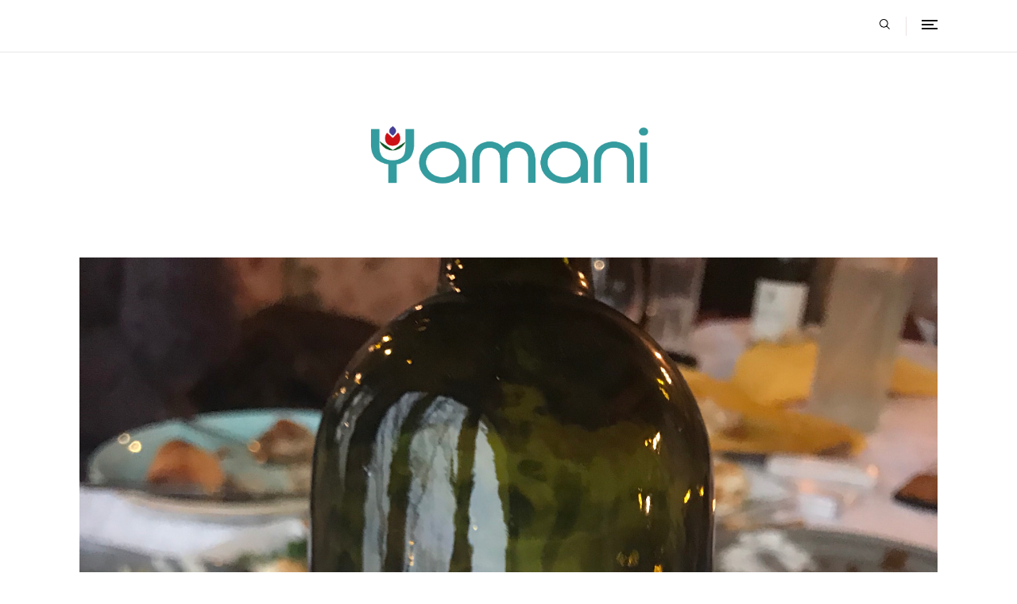

--- FILE ---
content_type: text/html; charset=UTF-8
request_url: https://www.yamani.gr/2018/01/08/%CE%BF%CE%B4%CE%BF%CE%B9%CF%80%CE%BF%CF%81%CE%B9%CE%BA%CF%8C-%CF%83%CF%84%CE%B7-%CE%BD%CE%AC%CE%BF%CF%85%CF%83%CE%B1-vol-3-%CF%84%CE%BF-%CF%86%CE%B1%CE%B3%CE%B7%CF%84%CF%8C/
body_size: 16045
content:
<!DOCTYPE html>

<html lang="en-US">

<head>

  <meta charset="UTF-8">
  <meta name="viewport" content="width=device-width, initial-scale=1">
  <link rel="profile" href="https://gmpg.org/xfn/11">
  <title>Οδοιπορικο στη Ναουσα vol.3: Το φαγητο &#8211; Yamani</title>
<meta name='robots' content='max-image-preview:large' />

<!-- Open Graph Meta Tags generated by Blog2Social 873 - https://www.blog2social.com -->
<meta property="og:title" content="Οδοιπορικο στη Ναουσα vol.3: Το φαγητο"/>
<meta property="og:description" content="Συνεχίζοντας από τα προηγούμενα μέρη του οδοιπορικού μας προχωράμε στα περί του φαγητο"/>
<meta property="og:url" content="/2018/01/08/%CE%BF%CE%B4%CE%BF%CE%B9%CF%80%CE%BF%CF%81%CE%B9%CE%BA%CF%8C-%CF%83%CF%84%CE%B7-%CE%BD%CE%AC%CE%BF%CF%85%CF%83%CE%B1-vol-3-%CF%84%CE%BF-%CF%86%CE%B1%CE%B3%CE%B7%CF%84%CF%8C/"/>
<meta property="og:image" content="https://www.yamani.gr/wp-content/uploads/2018/01/img_3739.jpg"/>
<meta property="og:image:width" content="3024" />
<meta property="og:image:height" content="4032" />
<meta property="og:type" content="article"/>
<meta property="og:article:published_time" content="2018-01-08 10:00:33"/>
<meta property="og:article:modified_time" content="2019-07-30 09:48:06"/>
<meta property="og:article:tag" content="Greece"/>
<meta property="og:article:tag" content="Naoussa"/>
<meta property="og:article:tag" content="travelling"/>
<meta property="og:article:tag" content="Xinomavro"/>
<!-- Open Graph Meta Tags generated by Blog2Social 873 - https://www.blog2social.com -->

<!-- Twitter Card generated by Blog2Social 873 - https://www.blog2social.com -->
<meta name="twitter:card" content="summary">
<meta name="twitter:title" content="Οδοιπορικο στη Ναουσα vol.3: Το φαγητο"/>
<meta name="twitter:description" content="Συνεχίζοντας από τα προηγούμενα μέρη του οδοιπορικού μας προχωράμε στα περί του φαγητο"/>
<meta name="twitter:image" content="https://www.yamani.gr/wp-content/uploads/2018/01/img_3739.jpg"/>
<!-- Twitter Card generated by Blog2Social 873 - https://www.blog2social.com -->
<meta name="author" content="yamani"/>
<link rel='dns-prefetch' href='//fonts.googleapis.com' />
<link rel="alternate" type="application/rss+xml" title="Yamani &raquo; Feed" href="https://www.yamani.gr/feed/" />
<link rel="alternate" type="application/rss+xml" title="Yamani &raquo; Comments Feed" href="https://www.yamani.gr/comments/feed/" />
<link rel="alternate" type="application/rss+xml" title="Yamani &raquo; Οδοιπορικο στη Ναουσα vol.3: Το φαγητο Comments Feed" href="https://www.yamani.gr/2018/01/08/%ce%bf%ce%b4%ce%bf%ce%b9%cf%80%ce%bf%cf%81%ce%b9%ce%ba%cf%8c-%cf%83%cf%84%ce%b7-%ce%bd%ce%ac%ce%bf%cf%85%cf%83%ce%b1-vol-3-%cf%84%ce%bf-%cf%86%ce%b1%ce%b3%ce%b7%cf%84%cf%8c/feed/" />
<link rel="alternate" title="oEmbed (JSON)" type="application/json+oembed" href="https://www.yamani.gr/wp-json/oembed/1.0/embed?url=https%3A%2F%2Fwww.yamani.gr%2F2018%2F01%2F08%2F%25ce%25bf%25ce%25b4%25ce%25bf%25ce%25b9%25cf%2580%25ce%25bf%25cf%2581%25ce%25b9%25ce%25ba%25cf%258c-%25cf%2583%25cf%2584%25ce%25b7-%25ce%25bd%25ce%25ac%25ce%25bf%25cf%2585%25cf%2583%25ce%25b1-vol-3-%25cf%2584%25ce%25bf-%25cf%2586%25ce%25b1%25ce%25b3%25ce%25b7%25cf%2584%25cf%258c%2F" />
<link rel="alternate" title="oEmbed (XML)" type="text/xml+oembed" href="https://www.yamani.gr/wp-json/oembed/1.0/embed?url=https%3A%2F%2Fwww.yamani.gr%2F2018%2F01%2F08%2F%25ce%25bf%25ce%25b4%25ce%25bf%25ce%25b9%25cf%2580%25ce%25bf%25cf%2581%25ce%25b9%25ce%25ba%25cf%258c-%25cf%2583%25cf%2584%25ce%25b7-%25ce%25bd%25ce%25ac%25ce%25bf%25cf%2585%25cf%2583%25ce%25b1-vol-3-%25cf%2584%25ce%25bf-%25cf%2586%25ce%25b1%25ce%25b3%25ce%25b7%25cf%2584%25cf%258c%2F&#038;format=xml" />
		<!-- This site uses the Google Analytics by MonsterInsights plugin v9.10.1 - Using Analytics tracking - https://www.monsterinsights.com/ -->
							<script src="//www.googletagmanager.com/gtag/js?id=G-PMELL3EGTK"  data-cfasync="false" data-wpfc-render="false" async></script>
			<script data-cfasync="false" data-wpfc-render="false">
				var mi_version = '9.10.1';
				var mi_track_user = true;
				var mi_no_track_reason = '';
								var MonsterInsightsDefaultLocations = {"page_location":"https:\/\/www.yamani.gr\/2018\/01\/08\/%CE%BF%CE%B4%CE%BF%CE%B9%CF%80%CE%BF%CF%81%CE%B9%CE%BA%CF%8C-%CF%83%CF%84%CE%B7-%CE%BD%CE%AC%CE%BF%CF%85%CF%83%CE%B1-vol-3-%CF%84%CE%BF-%CF%86%CE%B1%CE%B3%CE%B7%CF%84%CF%8C\/"};
								if ( typeof MonsterInsightsPrivacyGuardFilter === 'function' ) {
					var MonsterInsightsLocations = (typeof MonsterInsightsExcludeQuery === 'object') ? MonsterInsightsPrivacyGuardFilter( MonsterInsightsExcludeQuery ) : MonsterInsightsPrivacyGuardFilter( MonsterInsightsDefaultLocations );
				} else {
					var MonsterInsightsLocations = (typeof MonsterInsightsExcludeQuery === 'object') ? MonsterInsightsExcludeQuery : MonsterInsightsDefaultLocations;
				}

								var disableStrs = [
										'ga-disable-G-PMELL3EGTK',
									];

				/* Function to detect opted out users */
				function __gtagTrackerIsOptedOut() {
					for (var index = 0; index < disableStrs.length; index++) {
						if (document.cookie.indexOf(disableStrs[index] + '=true') > -1) {
							return true;
						}
					}

					return false;
				}

				/* Disable tracking if the opt-out cookie exists. */
				if (__gtagTrackerIsOptedOut()) {
					for (var index = 0; index < disableStrs.length; index++) {
						window[disableStrs[index]] = true;
					}
				}

				/* Opt-out function */
				function __gtagTrackerOptout() {
					for (var index = 0; index < disableStrs.length; index++) {
						document.cookie = disableStrs[index] + '=true; expires=Thu, 31 Dec 2099 23:59:59 UTC; path=/';
						window[disableStrs[index]] = true;
					}
				}

				if ('undefined' === typeof gaOptout) {
					function gaOptout() {
						__gtagTrackerOptout();
					}
				}
								window.dataLayer = window.dataLayer || [];

				window.MonsterInsightsDualTracker = {
					helpers: {},
					trackers: {},
				};
				if (mi_track_user) {
					function __gtagDataLayer() {
						dataLayer.push(arguments);
					}

					function __gtagTracker(type, name, parameters) {
						if (!parameters) {
							parameters = {};
						}

						if (parameters.send_to) {
							__gtagDataLayer.apply(null, arguments);
							return;
						}

						if (type === 'event') {
														parameters.send_to = monsterinsights_frontend.v4_id;
							var hookName = name;
							if (typeof parameters['event_category'] !== 'undefined') {
								hookName = parameters['event_category'] + ':' + name;
							}

							if (typeof MonsterInsightsDualTracker.trackers[hookName] !== 'undefined') {
								MonsterInsightsDualTracker.trackers[hookName](parameters);
							} else {
								__gtagDataLayer('event', name, parameters);
							}
							
						} else {
							__gtagDataLayer.apply(null, arguments);
						}
					}

					__gtagTracker('js', new Date());
					__gtagTracker('set', {
						'developer_id.dZGIzZG': true,
											});
					if ( MonsterInsightsLocations.page_location ) {
						__gtagTracker('set', MonsterInsightsLocations);
					}
										__gtagTracker('config', 'G-PMELL3EGTK', {"forceSSL":"true","link_attribution":"true"} );
										window.gtag = __gtagTracker;										(function () {
						/* https://developers.google.com/analytics/devguides/collection/analyticsjs/ */
						/* ga and __gaTracker compatibility shim. */
						var noopfn = function () {
							return null;
						};
						var newtracker = function () {
							return new Tracker();
						};
						var Tracker = function () {
							return null;
						};
						var p = Tracker.prototype;
						p.get = noopfn;
						p.set = noopfn;
						p.send = function () {
							var args = Array.prototype.slice.call(arguments);
							args.unshift('send');
							__gaTracker.apply(null, args);
						};
						var __gaTracker = function () {
							var len = arguments.length;
							if (len === 0) {
								return;
							}
							var f = arguments[len - 1];
							if (typeof f !== 'object' || f === null || typeof f.hitCallback !== 'function') {
								if ('send' === arguments[0]) {
									var hitConverted, hitObject = false, action;
									if ('event' === arguments[1]) {
										if ('undefined' !== typeof arguments[3]) {
											hitObject = {
												'eventAction': arguments[3],
												'eventCategory': arguments[2],
												'eventLabel': arguments[4],
												'value': arguments[5] ? arguments[5] : 1,
											}
										}
									}
									if ('pageview' === arguments[1]) {
										if ('undefined' !== typeof arguments[2]) {
											hitObject = {
												'eventAction': 'page_view',
												'page_path': arguments[2],
											}
										}
									}
									if (typeof arguments[2] === 'object') {
										hitObject = arguments[2];
									}
									if (typeof arguments[5] === 'object') {
										Object.assign(hitObject, arguments[5]);
									}
									if ('undefined' !== typeof arguments[1].hitType) {
										hitObject = arguments[1];
										if ('pageview' === hitObject.hitType) {
											hitObject.eventAction = 'page_view';
										}
									}
									if (hitObject) {
										action = 'timing' === arguments[1].hitType ? 'timing_complete' : hitObject.eventAction;
										hitConverted = mapArgs(hitObject);
										__gtagTracker('event', action, hitConverted);
									}
								}
								return;
							}

							function mapArgs(args) {
								var arg, hit = {};
								var gaMap = {
									'eventCategory': 'event_category',
									'eventAction': 'event_action',
									'eventLabel': 'event_label',
									'eventValue': 'event_value',
									'nonInteraction': 'non_interaction',
									'timingCategory': 'event_category',
									'timingVar': 'name',
									'timingValue': 'value',
									'timingLabel': 'event_label',
									'page': 'page_path',
									'location': 'page_location',
									'title': 'page_title',
									'referrer' : 'page_referrer',
								};
								for (arg in args) {
																		if (!(!args.hasOwnProperty(arg) || !gaMap.hasOwnProperty(arg))) {
										hit[gaMap[arg]] = args[arg];
									} else {
										hit[arg] = args[arg];
									}
								}
								return hit;
							}

							try {
								f.hitCallback();
							} catch (ex) {
							}
						};
						__gaTracker.create = newtracker;
						__gaTracker.getByName = newtracker;
						__gaTracker.getAll = function () {
							return [];
						};
						__gaTracker.remove = noopfn;
						__gaTracker.loaded = true;
						window['__gaTracker'] = __gaTracker;
					})();
									} else {
										console.log("");
					(function () {
						function __gtagTracker() {
							return null;
						}

						window['__gtagTracker'] = __gtagTracker;
						window['gtag'] = __gtagTracker;
					})();
									}
			</script>
							<!-- / Google Analytics by MonsterInsights -->
		<style id='wp-img-auto-sizes-contain-inline-css'>
img:is([sizes=auto i],[sizes^="auto," i]){contain-intrinsic-size:3000px 1500px}
/*# sourceURL=wp-img-auto-sizes-contain-inline-css */
</style>
<style id='wp-emoji-styles-inline-css'>

	img.wp-smiley, img.emoji {
		display: inline !important;
		border: none !important;
		box-shadow: none !important;
		height: 1em !important;
		width: 1em !important;
		margin: 0 0.07em !important;
		vertical-align: -0.1em !important;
		background: none !important;
		padding: 0 !important;
	}
/*# sourceURL=wp-emoji-styles-inline-css */
</style>
<style id='wp-block-library-inline-css'>
:root{--wp-block-synced-color:#7a00df;--wp-block-synced-color--rgb:122,0,223;--wp-bound-block-color:var(--wp-block-synced-color);--wp-editor-canvas-background:#ddd;--wp-admin-theme-color:#007cba;--wp-admin-theme-color--rgb:0,124,186;--wp-admin-theme-color-darker-10:#006ba1;--wp-admin-theme-color-darker-10--rgb:0,107,160.5;--wp-admin-theme-color-darker-20:#005a87;--wp-admin-theme-color-darker-20--rgb:0,90,135;--wp-admin-border-width-focus:2px}@media (min-resolution:192dpi){:root{--wp-admin-border-width-focus:1.5px}}.wp-element-button{cursor:pointer}:root .has-very-light-gray-background-color{background-color:#eee}:root .has-very-dark-gray-background-color{background-color:#313131}:root .has-very-light-gray-color{color:#eee}:root .has-very-dark-gray-color{color:#313131}:root .has-vivid-green-cyan-to-vivid-cyan-blue-gradient-background{background:linear-gradient(135deg,#00d084,#0693e3)}:root .has-purple-crush-gradient-background{background:linear-gradient(135deg,#34e2e4,#4721fb 50%,#ab1dfe)}:root .has-hazy-dawn-gradient-background{background:linear-gradient(135deg,#faaca8,#dad0ec)}:root .has-subdued-olive-gradient-background{background:linear-gradient(135deg,#fafae1,#67a671)}:root .has-atomic-cream-gradient-background{background:linear-gradient(135deg,#fdd79a,#004a59)}:root .has-nightshade-gradient-background{background:linear-gradient(135deg,#330968,#31cdcf)}:root .has-midnight-gradient-background{background:linear-gradient(135deg,#020381,#2874fc)}:root{--wp--preset--font-size--normal:16px;--wp--preset--font-size--huge:42px}.has-regular-font-size{font-size:1em}.has-larger-font-size{font-size:2.625em}.has-normal-font-size{font-size:var(--wp--preset--font-size--normal)}.has-huge-font-size{font-size:var(--wp--preset--font-size--huge)}.has-text-align-center{text-align:center}.has-text-align-left{text-align:left}.has-text-align-right{text-align:right}.has-fit-text{white-space:nowrap!important}#end-resizable-editor-section{display:none}.aligncenter{clear:both}.items-justified-left{justify-content:flex-start}.items-justified-center{justify-content:center}.items-justified-right{justify-content:flex-end}.items-justified-space-between{justify-content:space-between}.screen-reader-text{border:0;clip-path:inset(50%);height:1px;margin:-1px;overflow:hidden;padding:0;position:absolute;width:1px;word-wrap:normal!important}.screen-reader-text:focus{background-color:#ddd;clip-path:none;color:#444;display:block;font-size:1em;height:auto;left:5px;line-height:normal;padding:15px 23px 14px;text-decoration:none;top:5px;width:auto;z-index:100000}html :where(.has-border-color){border-style:solid}html :where([style*=border-top-color]){border-top-style:solid}html :where([style*=border-right-color]){border-right-style:solid}html :where([style*=border-bottom-color]){border-bottom-style:solid}html :where([style*=border-left-color]){border-left-style:solid}html :where([style*=border-width]){border-style:solid}html :where([style*=border-top-width]){border-top-style:solid}html :where([style*=border-right-width]){border-right-style:solid}html :where([style*=border-bottom-width]){border-bottom-style:solid}html :where([style*=border-left-width]){border-left-style:solid}html :where(img[class*=wp-image-]){height:auto;max-width:100%}:where(figure){margin:0 0 1em}html :where(.is-position-sticky){--wp-admin--admin-bar--position-offset:var(--wp-admin--admin-bar--height,0px)}@media screen and (max-width:600px){html :where(.is-position-sticky){--wp-admin--admin-bar--position-offset:0px}}

/*# sourceURL=wp-block-library-inline-css */
</style><style id='global-styles-inline-css'>
:root{--wp--preset--aspect-ratio--square: 1;--wp--preset--aspect-ratio--4-3: 4/3;--wp--preset--aspect-ratio--3-4: 3/4;--wp--preset--aspect-ratio--3-2: 3/2;--wp--preset--aspect-ratio--2-3: 2/3;--wp--preset--aspect-ratio--16-9: 16/9;--wp--preset--aspect-ratio--9-16: 9/16;--wp--preset--color--black: #000000;--wp--preset--color--cyan-bluish-gray: #abb8c3;--wp--preset--color--white: #ffffff;--wp--preset--color--pale-pink: #f78da7;--wp--preset--color--vivid-red: #cf2e2e;--wp--preset--color--luminous-vivid-orange: #ff6900;--wp--preset--color--luminous-vivid-amber: #fcb900;--wp--preset--color--light-green-cyan: #7bdcb5;--wp--preset--color--vivid-green-cyan: #00d084;--wp--preset--color--pale-cyan-blue: #8ed1fc;--wp--preset--color--vivid-cyan-blue: #0693e3;--wp--preset--color--vivid-purple: #9b51e0;--wp--preset--gradient--vivid-cyan-blue-to-vivid-purple: linear-gradient(135deg,rgb(6,147,227) 0%,rgb(155,81,224) 100%);--wp--preset--gradient--light-green-cyan-to-vivid-green-cyan: linear-gradient(135deg,rgb(122,220,180) 0%,rgb(0,208,130) 100%);--wp--preset--gradient--luminous-vivid-amber-to-luminous-vivid-orange: linear-gradient(135deg,rgb(252,185,0) 0%,rgb(255,105,0) 100%);--wp--preset--gradient--luminous-vivid-orange-to-vivid-red: linear-gradient(135deg,rgb(255,105,0) 0%,rgb(207,46,46) 100%);--wp--preset--gradient--very-light-gray-to-cyan-bluish-gray: linear-gradient(135deg,rgb(238,238,238) 0%,rgb(169,184,195) 100%);--wp--preset--gradient--cool-to-warm-spectrum: linear-gradient(135deg,rgb(74,234,220) 0%,rgb(151,120,209) 20%,rgb(207,42,186) 40%,rgb(238,44,130) 60%,rgb(251,105,98) 80%,rgb(254,248,76) 100%);--wp--preset--gradient--blush-light-purple: linear-gradient(135deg,rgb(255,206,236) 0%,rgb(152,150,240) 100%);--wp--preset--gradient--blush-bordeaux: linear-gradient(135deg,rgb(254,205,165) 0%,rgb(254,45,45) 50%,rgb(107,0,62) 100%);--wp--preset--gradient--luminous-dusk: linear-gradient(135deg,rgb(255,203,112) 0%,rgb(199,81,192) 50%,rgb(65,88,208) 100%);--wp--preset--gradient--pale-ocean: linear-gradient(135deg,rgb(255,245,203) 0%,rgb(182,227,212) 50%,rgb(51,167,181) 100%);--wp--preset--gradient--electric-grass: linear-gradient(135deg,rgb(202,248,128) 0%,rgb(113,206,126) 100%);--wp--preset--gradient--midnight: linear-gradient(135deg,rgb(2,3,129) 0%,rgb(40,116,252) 100%);--wp--preset--font-size--small: 13px;--wp--preset--font-size--medium: 20px;--wp--preset--font-size--large: 36px;--wp--preset--font-size--x-large: 42px;--wp--preset--spacing--20: 0.44rem;--wp--preset--spacing--30: 0.67rem;--wp--preset--spacing--40: 1rem;--wp--preset--spacing--50: 1.5rem;--wp--preset--spacing--60: 2.25rem;--wp--preset--spacing--70: 3.38rem;--wp--preset--spacing--80: 5.06rem;--wp--preset--shadow--natural: 6px 6px 9px rgba(0, 0, 0, 0.2);--wp--preset--shadow--deep: 12px 12px 50px rgba(0, 0, 0, 0.4);--wp--preset--shadow--sharp: 6px 6px 0px rgba(0, 0, 0, 0.2);--wp--preset--shadow--outlined: 6px 6px 0px -3px rgb(255, 255, 255), 6px 6px rgb(0, 0, 0);--wp--preset--shadow--crisp: 6px 6px 0px rgb(0, 0, 0);}:where(.is-layout-flex){gap: 0.5em;}:where(.is-layout-grid){gap: 0.5em;}body .is-layout-flex{display: flex;}.is-layout-flex{flex-wrap: wrap;align-items: center;}.is-layout-flex > :is(*, div){margin: 0;}body .is-layout-grid{display: grid;}.is-layout-grid > :is(*, div){margin: 0;}:where(.wp-block-columns.is-layout-flex){gap: 2em;}:where(.wp-block-columns.is-layout-grid){gap: 2em;}:where(.wp-block-post-template.is-layout-flex){gap: 1.25em;}:where(.wp-block-post-template.is-layout-grid){gap: 1.25em;}.has-black-color{color: var(--wp--preset--color--black) !important;}.has-cyan-bluish-gray-color{color: var(--wp--preset--color--cyan-bluish-gray) !important;}.has-white-color{color: var(--wp--preset--color--white) !important;}.has-pale-pink-color{color: var(--wp--preset--color--pale-pink) !important;}.has-vivid-red-color{color: var(--wp--preset--color--vivid-red) !important;}.has-luminous-vivid-orange-color{color: var(--wp--preset--color--luminous-vivid-orange) !important;}.has-luminous-vivid-amber-color{color: var(--wp--preset--color--luminous-vivid-amber) !important;}.has-light-green-cyan-color{color: var(--wp--preset--color--light-green-cyan) !important;}.has-vivid-green-cyan-color{color: var(--wp--preset--color--vivid-green-cyan) !important;}.has-pale-cyan-blue-color{color: var(--wp--preset--color--pale-cyan-blue) !important;}.has-vivid-cyan-blue-color{color: var(--wp--preset--color--vivid-cyan-blue) !important;}.has-vivid-purple-color{color: var(--wp--preset--color--vivid-purple) !important;}.has-black-background-color{background-color: var(--wp--preset--color--black) !important;}.has-cyan-bluish-gray-background-color{background-color: var(--wp--preset--color--cyan-bluish-gray) !important;}.has-white-background-color{background-color: var(--wp--preset--color--white) !important;}.has-pale-pink-background-color{background-color: var(--wp--preset--color--pale-pink) !important;}.has-vivid-red-background-color{background-color: var(--wp--preset--color--vivid-red) !important;}.has-luminous-vivid-orange-background-color{background-color: var(--wp--preset--color--luminous-vivid-orange) !important;}.has-luminous-vivid-amber-background-color{background-color: var(--wp--preset--color--luminous-vivid-amber) !important;}.has-light-green-cyan-background-color{background-color: var(--wp--preset--color--light-green-cyan) !important;}.has-vivid-green-cyan-background-color{background-color: var(--wp--preset--color--vivid-green-cyan) !important;}.has-pale-cyan-blue-background-color{background-color: var(--wp--preset--color--pale-cyan-blue) !important;}.has-vivid-cyan-blue-background-color{background-color: var(--wp--preset--color--vivid-cyan-blue) !important;}.has-vivid-purple-background-color{background-color: var(--wp--preset--color--vivid-purple) !important;}.has-black-border-color{border-color: var(--wp--preset--color--black) !important;}.has-cyan-bluish-gray-border-color{border-color: var(--wp--preset--color--cyan-bluish-gray) !important;}.has-white-border-color{border-color: var(--wp--preset--color--white) !important;}.has-pale-pink-border-color{border-color: var(--wp--preset--color--pale-pink) !important;}.has-vivid-red-border-color{border-color: var(--wp--preset--color--vivid-red) !important;}.has-luminous-vivid-orange-border-color{border-color: var(--wp--preset--color--luminous-vivid-orange) !important;}.has-luminous-vivid-amber-border-color{border-color: var(--wp--preset--color--luminous-vivid-amber) !important;}.has-light-green-cyan-border-color{border-color: var(--wp--preset--color--light-green-cyan) !important;}.has-vivid-green-cyan-border-color{border-color: var(--wp--preset--color--vivid-green-cyan) !important;}.has-pale-cyan-blue-border-color{border-color: var(--wp--preset--color--pale-cyan-blue) !important;}.has-vivid-cyan-blue-border-color{border-color: var(--wp--preset--color--vivid-cyan-blue) !important;}.has-vivid-purple-border-color{border-color: var(--wp--preset--color--vivid-purple) !important;}.has-vivid-cyan-blue-to-vivid-purple-gradient-background{background: var(--wp--preset--gradient--vivid-cyan-blue-to-vivid-purple) !important;}.has-light-green-cyan-to-vivid-green-cyan-gradient-background{background: var(--wp--preset--gradient--light-green-cyan-to-vivid-green-cyan) !important;}.has-luminous-vivid-amber-to-luminous-vivid-orange-gradient-background{background: var(--wp--preset--gradient--luminous-vivid-amber-to-luminous-vivid-orange) !important;}.has-luminous-vivid-orange-to-vivid-red-gradient-background{background: var(--wp--preset--gradient--luminous-vivid-orange-to-vivid-red) !important;}.has-very-light-gray-to-cyan-bluish-gray-gradient-background{background: var(--wp--preset--gradient--very-light-gray-to-cyan-bluish-gray) !important;}.has-cool-to-warm-spectrum-gradient-background{background: var(--wp--preset--gradient--cool-to-warm-spectrum) !important;}.has-blush-light-purple-gradient-background{background: var(--wp--preset--gradient--blush-light-purple) !important;}.has-blush-bordeaux-gradient-background{background: var(--wp--preset--gradient--blush-bordeaux) !important;}.has-luminous-dusk-gradient-background{background: var(--wp--preset--gradient--luminous-dusk) !important;}.has-pale-ocean-gradient-background{background: var(--wp--preset--gradient--pale-ocean) !important;}.has-electric-grass-gradient-background{background: var(--wp--preset--gradient--electric-grass) !important;}.has-midnight-gradient-background{background: var(--wp--preset--gradient--midnight) !important;}.has-small-font-size{font-size: var(--wp--preset--font-size--small) !important;}.has-medium-font-size{font-size: var(--wp--preset--font-size--medium) !important;}.has-large-font-size{font-size: var(--wp--preset--font-size--large) !important;}.has-x-large-font-size{font-size: var(--wp--preset--font-size--x-large) !important;}
/*# sourceURL=global-styles-inline-css */
</style>

<style id='classic-theme-styles-inline-css'>
/*! This file is auto-generated */
.wp-block-button__link{color:#fff;background-color:#32373c;border-radius:9999px;box-shadow:none;text-decoration:none;padding:calc(.667em + 2px) calc(1.333em + 2px);font-size:1.125em}.wp-block-file__button{background:#32373c;color:#fff;text-decoration:none}
/*# sourceURL=/wp-includes/css/classic-themes.min.css */
</style>
<link rel='stylesheet' id='contact-form-7-css' href='https://www.yamani.gr/wp-content/plugins/contact-form-7/includes/css/styles.css?ver=6.1.4'  media='all' />
<link rel='stylesheet' id='bootstrap-css' href='https://www.yamani.gr/wp-content/themes/lika/libs/bootstrap/css/bootstrap.min.css'  media='all' />
<link rel='stylesheet' id='font-awesome-css' href='https://www.yamani.gr/wp-content/themes/lika/libs/font-awesome/css/all.min.css'  media='all' />
<link rel='stylesheet' id='slick-css' href='https://www.yamani.gr/wp-content/themes/lika/libs/slick/slick.css'  media='all' />
<link rel='stylesheet' id='owl-carousel-css' href='https://www.yamani.gr/wp-content/themes/lika/libs/owl/owl.carousel.min.css'  media='all' />
<link rel='stylesheet' id='lika-stylesheet-css' href='https://www.yamani.gr/wp-content/themes/lika/style.css?ver=6.9'  media='all' />
<link rel='stylesheet' id='lika-custom-style-css' href='https://www.yamani.gr/wp-content/themes/lika/custom-style.css?ver=6.9'  media='all' />
<style id='lika-custom-style-inline-css'>


            /* Background color for read more button */
            .post-button { 
                background-color: #359b9e;
            }

        


            /* Header Logo Margin */
            .lika-header-logo { 
                margin: -50;
            }
        


            /* Logo Height */
            .lika-header-logo a,
            .lika-nav-logo a,
            .lika-logo-footer { 
                height: 150;
            }
        


            /* Font Weight for Post Title */
            .lika_post_title,
            .slider-info h2 a,
            .lika_post_title a { 
                font-weight: 700 !important;
            }
        


            /* Font Size for Post Title */
            .lika_post_title,
            .slider-info h2 a,
            .lika_post_title a { 
                font-size: 1.60em !important; 
            }
        


            /* Font Size for Post Content */
            .entry-content,
            .lika-page .entry-content,
            .lika-page .entry-content p,
            .entry-content span,
            .lika-about-text p,
            .single entry-content p,
            .lika-post-excerpt { 
                font-size: 1.20em; 
            }
        

            
            .post-pagination .prev a:before,
            .post-pagination .next a:before,
            .lika-link-pages > span,
            .page-numbers.current,
            .wpcf7 .wpcf7-form-control.wpcf7-submit,
            .post-comments .form-submit .submit {
                background-color: #359b9e;
            }

            .wpcf7 .wpcf7-form-control.wpcf7-submit,
            .post-comments .form-submit .submit {
                border-color: #359b9e;
            }

        

            
            .post-categories li a:after,
            .lika-select-loop > p.active,
            .lika-main-navigation .menu > li.current-menu-item > a,
            .reply .comment-reply-link,
            .post-categories li a {
                color: #359b9e;
            }

        
/*# sourceURL=lika-custom-style-inline-css */
</style>
<link rel='stylesheet' id='lika-fonts-css' href='//fonts.googleapis.com/css?family=Montserrat%3A300%2C400%2C500%2C700%7CPT+Serif%3A400%2C400i&#038;ver=1.0.0'  media='all' />
<script  src="https://www.yamani.gr/wp-content/plugins/google-analytics-for-wordpress/assets/js/frontend-gtag.min.js?ver=9.10.1" id="monsterinsights-frontend-script-js" async="async" data-wp-strategy="async"></script>
<script data-cfasync="false" data-wpfc-render="false" id='monsterinsights-frontend-script-js-extra'>/* <![CDATA[ */
var monsterinsights_frontend = {"js_events_tracking":"true","download_extensions":"doc,pdf,ppt,zip,xls,docx,pptx,xlsx","inbound_paths":"[{\"path\":\"\\\/go\\\/\",\"label\":\"affiliate\"},{\"path\":\"\\\/recommend\\\/\",\"label\":\"affiliate\"}]","home_url":"https:\/\/www.yamani.gr","hash_tracking":"false","v4_id":"G-PMELL3EGTK"};/* ]]> */
</script>
<script  src="https://www.yamani.gr/wp-includes/js/jquery/jquery.min.js?ver=3.7.1" id="jquery-core-js"></script>
<script  src="https://www.yamani.gr/wp-includes/js/jquery/jquery-migrate.min.js?ver=3.4.1" id="jquery-migrate-js"></script>
<script  src="https://www.yamani.gr/wp-content/themes/lika/js/isotope.pkgd.min.js" id="isotope-js"></script>
<script  src="https://www.yamani.gr/wp-content/themes/lika/libs/fitvids/fitvids-min.js" id="fitvids-js"></script>
<script  src="https://www.yamani.gr/wp-content/themes/lika/libs/slick/slick.js" id="slick-js"></script>
<script  src="https://www.yamani.gr/wp-content/themes/lika/libs/owl/owl.carousel.min.js%20" id="owl-carousel-js"></script>
<link rel="https://api.w.org/" href="https://www.yamani.gr/wp-json/" /><link rel="alternate" title="JSON" type="application/json" href="https://www.yamani.gr/wp-json/wp/v2/posts/2947" /><link rel="EditURI" type="application/rsd+xml" title="RSD" href="https://www.yamani.gr/xmlrpc.php?rsd" />
<meta name="generator" content="WordPress 6.9" />
<link rel="canonical" href="https://www.yamani.gr/2018/01/08/%ce%bf%ce%b4%ce%bf%ce%b9%cf%80%ce%bf%cf%81%ce%b9%ce%ba%cf%8c-%cf%83%cf%84%ce%b7-%ce%bd%ce%ac%ce%bf%cf%85%cf%83%ce%b1-vol-3-%cf%84%ce%bf-%cf%86%ce%b1%ce%b3%ce%b7%cf%84%cf%8c/" />
<link rel='shortlink' href='https://www.yamani.gr/?p=2947' />
	<style>
			.site-title,
		.site-description {
			position: absolute;
			clip: rect(1px, 1px, 1px, 1px);
		}
		</style>
	<link rel="icon" href="https://www.yamani.gr/wp-content/uploads/2019/05/cropped-YAMANI_SiteIcon-32x32.png" sizes="32x32" />
<link rel="icon" href="https://www.yamani.gr/wp-content/uploads/2019/05/cropped-YAMANI_SiteIcon-192x192.png" sizes="192x192" />
<link rel="apple-touch-icon" href="https://www.yamani.gr/wp-content/uploads/2019/05/cropped-YAMANI_SiteIcon-180x180.png" />
<meta name="msapplication-TileImage" content="https://www.yamani.gr/wp-content/uploads/2019/05/cropped-YAMANI_SiteIcon-270x270.png" />

</head>


<body data-rsssl=1 class="wp-singular post-template-default single single-post postid-2947 single-format-standard wp-theme-lika header-logo-enable single-hide-sidebar">

<!-- ============================================================= -->
<!-- SIDE MENU -->
<!-- ============================================================= -->

 

	<span class="side-menu-close-area"></span>
	<div class="side-menu-wrapper">

		<!-- CLOSE BUTTON -->
		<span class="side-menu-close-button"></span>

		<!-- SIDE MENU -->
		<div class="menu-menu-container"><ul id="menu-menu" class="menu"><li id="menu-item-853" class="menu-item menu-item-type-custom menu-item-object-custom menu-item-home menu-item-853"><a href="https://www.yamani.gr/">Home</a></li>
<li id="menu-item-885" class="menu-item menu-item-type-post_type menu-item-object-page menu-item-885"><a href="https://www.yamani.gr/about/">About Us</a></li>
<li id="menu-item-926" class="menu-item menu-item-type-post_type menu-item-object-page menu-item-926"><a href="https://www.yamani.gr/who-are-we/">Who are We?</a></li>
<li id="menu-item-884" class="menu-item menu-item-type-post_type menu-item-object-page menu-item-884"><a href="https://www.yamani.gr/contact/">Contact</a></li>
</ul></div>	
	  <!-- SOCIAL BAR -->
	  
	    <!-- SOCIAL MEDIA ICONS -->
	    <div class="lika-side-menu-social-bar">

	      <ul class="lika-social-box">

	        <!-- INSTAGRAM -->
	        	          <li>
	              	              <a target="_blank" href="https://www.instagram.com/yamanispicinguplife">
	                <i class="fab fa-instagram"></i>
	              </a>
	          </li>
	        	        
	        <!-- TWITTER -->
	        	          <li>
	            	            <a target="_blank" href="https://twitter.com/@yamanispicingup">
	              <i class="fab fa-twitter"></i>
	            </a> 
	          </li>
	        
	        <!-- PINTEREST -->
	        	        
	        <!-- FACEBOOK -->
	        	          <li>
	            	            <a target="_blank" href="https://www.facebook.com/https://www.facebook.com/Yamanispicinguplife/">
	              <i class="fab fa-facebook-f"></i>
	            </a>
	          </li>
	        	      
	        <!-- YOUTUBE -->
	        	        
	        <!-- GOOGLE -->
	        	        
	        <!-- BLOGLOVIN -->
	        
	      </ul>

	    </div>
	      
	  
	</div>
  
<!-- ============================================================= -->
<!-- FULL SCREEN SEARCH -->
<!-- ============================================================= -->

<div class="nav-search"><span class="nav-close-icon"></span><form role="search" method="get" class="lika-search" action="https://www.yamani.gr/">

	<input type="text" placeholder="" name="s" id="lika-search"/>

	<i class="fa fa-search search-icon"></i>

</form></div>

<span class="lika-background"></span>

<div id="page" class="site">

<a class="skip-link screen-reader-text" href="#content">Skip to content</a>

<!-- ============================================================= -->
<!-- HEADER NAVIGATION -->
<!-- ============================================================= -->

<!-- ============================================================= -->
<!-- NAVIGATION -->
<!-- ============================================================= -->

<div class="lika-nav">

  <!-- ============================================================= -->
  <!-- MENU LOGO -->
  <!-- ============================================================= -->

  
  <div class="container">

    <ul>
     
      <li class="lika-menu-area">
        
                  <nav id="site-navigation" class="lika-main-navigation fixed-mobile-navigation">
        
            <span class="lika-nav-button">
              <span class="one"></span>
              <span class="two"></span>
              <span class="three"></span>
            </span>


            <!-- WOO CART -->
            
            <span class="mobile-search-icon"><span class="search-icon"><i></i></span></span>

            
        </nav>

      </li> 

    </ul>

  
    <div class="header-right-side">

      <!-- WOO CART -->
      
      <!-- SEARCH BUTTON-->
      <div class="lika-header-desktop-search"><span class="nav-search-icon"><i></i></span></div>

      <!-- SIDE MENU BUTTON-->
      <div class="side-menu"><span></span></div>
    </div>
  
  
  </div>

  
<!-- ============================================================= -->
<!-- SOCIAL BAR -->
<!-- ============================================================= -->

  
</div>

<!-- ============================================================= -->
<!-- HEADER LOGO -->
<!-- ============================================================= -->


  
    
    
        <div class="lika-header-logo">
                      <a href="https://www.yamani.gr/" class="lika-mobile-logo" style="background-image: url(https://www.yamani.gr/wp-content/uploads/2019/05/Yamani_Logo-01-1.png)">
            </a>
                  </div>

          
  

<div id="content" class="site-content">

<!-- ============================================================= -->
<!-- LAYOUTS -->
<!-- ============================================================= -->


  


<!-- ============================================================= -->
<!-- LOOP -->
<!-- ============================================================= -->



<!-- ============================================================= -->
<!-- FULL WIDTH GALLERY -->
<!-- ============================================================= -->


<!-- ============================================================= -->
<!-- FULL WIDTH V1-->
<!-- ============================================================= -->

  

<!-- ============================================================= -->
<!-- FULL WIDTH V1-->
<!-- ============================================================= -->

  

<!-- ============================================================= -->
<!-- HIDE SIDEBAR -->
<!-- ============================================================= -->


     <div class="container">

      <div class="full-width-layout">

        <!-- POST FORMAT -->
        
<!--Gallery Format-->


  <div class="lika-post-img">

    <div class="lika-post-format post_standard">

        
          <img src="https://www.yamani.gr/wp-content/uploads/2018/01/img_3739.jpg" alt="Οδοιπορικο στη Ναουσα vol.3: Το φαγητο">

       
    </div>

  </div>

    

      </div>

    </div>

 

 

  <div class="container"> 
    
    
      <div class="col-md-9 lika-clear lika-center lika-full-width">

    
      

  

<article id="post-2947" class="post-2947 post type-post status-publish format-standard has-post-thumbnail hentry category-drink category-eat category-travel tag-greece tag-naoussa tag-travelling tag-xinomavro">
  
  
    <!-- CLASSIC LAYOUT -->
    
  
  <!-- FULL WIDTH / WITHOUT SIDEBAR LAYOUTS -->
  
    
        <div class="entry-meta">

    
        <!-- GATEGORIES -->
        
            <div class="lika-post-category"><ul class="post-categories">
	<li><a href="https://www.yamani.gr/category/drink/" rel="category tag">DRINK</a></li>
	<li><a href="https://www.yamani.gr/category/eat/" rel="category tag">EAT</a></li>
	<li><a href="https://www.yamani.gr/category/travel/" rel="category tag">TRAVEL</a></li></ul></div>

           
        <!-- Title -->
        <h2 class="lika_post_title">
            <a href="https://www.yamani.gr/2018/01/08/%ce%bf%ce%b4%ce%bf%ce%b9%cf%80%ce%bf%cf%81%ce%b9%ce%ba%cf%8c-%cf%83%cf%84%ce%b7-%ce%bd%ce%ac%ce%bf%cf%85%cf%83%ce%b1-vol-3-%cf%84%ce%bf-%cf%86%ce%b1%ce%b3%ce%b7%cf%84%cf%8c/" rel="bookmark">Οδοιπορικο στη Ναουσα vol.3: Το φαγητο</a>        </h2>
        
        <!-- Display Post Date -->
        
            <span class="lika-post-date">January 8, 2018</span>

        
        <!-- Display Post Author -->
        
            <span class="lika-post-author">BY <a href="https://www.yamani.gr/author/yamani/" title="Posts by yamani" rel="author">yamani</a></span>

        
    </div>


  
  <div class="entry-content">

  <p style="text-align:justify;">Συνεχίζοντας από τα προηγούμενα μέρη του οδοιπορικού μας προχωράμε στα περί του φαγητού. Η αναφορά και πάλι είναι αυστηρώς χρονική.</p>
<p style="text-align:justify;">Στη Νάουσα θα βρείτε πολλά και ενδιαφέρονται εστιατόρια, με πολύ ενδιαφέρουσες λίστες κρασιών ενώ αντίστοιχα ωραία πράγματα να δοκιμάσετε θα βρείτε και στην Βέροια.</p>
<p style="text-align:justify;">Ξεκινώντας, πήγαμε στα &#8220;Οινομαγειρέματα&#8221;, όπου ένας όμορφος, μικρός και ζεστός χώρος μας περίμενε. Δοκιμάσαμε όμορφες τοπικές γεύσεις, με τον νόστιμο τυράκι μπάτζο, στα καλύτερά του. Δοκιμάσαμε επίσης υπέροχες ψητές μελιτζάνες με σκόρδο και τυρί, ενώ συνεχίσαμε με ψητές πανσετούλες αλλά και μοσχάρι με μελιτζάνες σερβιρισμένες σε μικρές πήλινες γάστρες.</p>
<p style="text-align:justify;"><img fetchpriority="high" decoding="async" class="size-full wp-image-3040" src="https://spicinguplifeblog.files.wordpress.com/2017/12/img_3676.jpg" width="3024" height="4032"></p>
<p style="text-align:justify;">Στο Αρκοχώρι, λίγα χιλιόμετρα έξω από τη Νάουσα, και μέσα από μια υπέροχη διαδρομή στο δάσος, υπάρχει η ταβέρνα το &#8220;Χάραμα&#8221;. Ξεπερνώντας τα πρώτα πιάτα, που όλα ήταν εξαιρετικά (δοκιμάστε την παστουρμαδόπιτα), θα περάσω αμέσως στα κυρίως. Πολύ όμορφα μελωμένο αγριογούρουνο, μοσχάρι με παστουρμά, και μοσχάρι μαγειρεμένο σε φύλλα κρούστας. Όλα τέλεια και καλομαγειρεμένα. Τα συνοδέψαμε όλα αυτά με μια &#8220;Ναουσαία&#8221; του Κτήματος Φουντή από το 2012, με μια πιο παραδοσιακή προσέγγιση στο κρασί, όπου τα γήινα αρώματα στη μύτη έχουν τον πρώτο λόγο. Συνεχίσαμε με μια &#8220;Ράμνιστα&#8221; του 2013 ενώ κλείσαμε με ένα πολύ σπάνιο και ιδιαίτερο κρασί, το &#8220;Γιαννάκοβο&#8221; του Βαϊναλή από το 2008, από έναν ερασιτέχνη παραγωγό που δεν φτιάχνει πια κρασιά. Όμορφη μαρμελαδένια μύτη και στρογγυλο στόμα με μια γλυκιά επιγεύση στο στόμα.</p>
<p style="text-align:justify;"><img decoding="async" class="wp-image-3042 size-full" src="https://spicinguplifeblog.files.wordpress.com/2017/12/img_3718.jpg" width="3024" height="4032"><img decoding="async" class="size-full wp-image-3041" src="https://spicinguplifeblog.files.wordpress.com/2017/12/img_3732.jpg" width="1920" height="1080"><img loading="lazy" decoding="async" class="size-full wp-image-3043" src="https://spicinguplifeblog.files.wordpress.com/2017/12/img_3730.jpg" width="3024" height="4032"><img loading="lazy" decoding="async" class="size-full wp-image-3045" src="https://spicinguplifeblog.files.wordpress.com/2017/12/img_3734.jpg" width="3024" height="4032"><img loading="lazy" decoding="async" class="size-full wp-image-3046" src="https://spicinguplifeblog.files.wordpress.com/2017/12/img_3737.jpg" width="3024" height="4032"><img loading="lazy" decoding="async" class="size-full wp-image-3044" src="https://spicinguplifeblog.files.wordpress.com/2017/12/img_3739.jpg" width="3024" height="4032"><img loading="lazy" decoding="async" class="wp-image-3047 size-full" src="https://spicinguplifeblog.files.wordpress.com/2017/12/img_3740.jpg" width="3024" height="4032"></p>
<p style="text-align:justify;">Για μπόνους σας φύλαγα τη κάβα του καταστήματος. Ζητήστε να σας ξεναγήσουν και δεν θα χάσετε!</p>
<p style="text-align:justify;"><img loading="lazy" decoding="async" class="wp-image-3048 size-full" src="https://spicinguplifeblog.files.wordpress.com/2017/12/img_3724.jpg" width="3024" height="4032"><img loading="lazy" decoding="async" class="wp-image-3050 size-full" src="https://spicinguplifeblog.files.wordpress.com/2017/12/img_3728.jpg" width="3024" height="4032"><img loading="lazy" decoding="async" class="wp-image-3049 size-full" src="https://spicinguplifeblog.files.wordpress.com/2017/12/img_3726.jpg" width="3024" height="4032"></p>
<p style="text-align:justify;">Μέσα στη Νάουσα θα βρείτε επίσης και τη &#8220;Σπονδή&#8221;. Με προσανατολισμό και φιλοσοφία περισσότερο κοντά στον μεζέ, θα βρείτε ωραίους μεζέδες με τοπικά προϊόντα, θα βρείτε επίσης και ψαρομεζέδες. Μην παραλείψετε να δοκιμάσετε μπάτζο ψητό, παστουρμαδοπιτάκια (και πάλι&#8230;), ωραίους κρεμμυδοκεφτέδες και βέβαια επιβάλλεται και μια καυτερή πιπεριά.</p>
<p style="text-align:justify;">Περνώντας από τη Νάουσα στη Βέροια, εκεί νομίζω κυριαρχεί το &#8220;12 Γράδα&#8221;. Σε έναν πολύ ενδιαφέροντα και ζεστό χώρο, στο διατηρητέο κτήριο δίπλα από τη γέφυρα Καραχμέτ, με θέα την κοίτη του ποταμού Τριποτάμου, βρίσκεται το εστιατόριο/wine bar. Στο ισόγειο, θα βρείτε πιο χαλαρό χώρο για να απολαύσετε το κρασί σας, με ψηλά σταντ που σου φέρνουν στο νου μπαρ, ενώ στον όροφο υπάρχει ο πιο κλασσικός χώρος του εστιατορίου.</p>
<p style="text-align:justify;"><img loading="lazy" decoding="async" class="wp-image-3051 size-full" src="https://spicinguplifeblog.files.wordpress.com/2017/12/img_3781.jpg" width="3024" height="4032"><img loading="lazy" decoding="async" class="wp-image-3056 size-full" src="https://spicinguplifeblog.files.wordpress.com/2017/12/img_3788.jpg" width="3024" height="4032"><img loading="lazy" decoding="async" class="size-full wp-image-3052" src="https://spicinguplifeblog.files.wordpress.com/2017/12/img_3791.jpg" width="3024" height="4032"><img loading="lazy" decoding="async" class="size-full wp-image-3053" src="https://spicinguplifeblog.files.wordpress.com/2017/12/img_3790.jpg" width="3024" height="4032"><img loading="lazy" decoding="async" class="size-full wp-image-3054" src="https://spicinguplifeblog.files.wordpress.com/2017/12/img_4005.jpg" width="3024" height="4032"><img loading="lazy" decoding="async" class="size-full wp-image-3055" src="https://spicinguplifeblog.files.wordpress.com/2017/12/img_4002.jpg" width="3024" height="4032"></p>
<p style="text-align:justify;">Μιλώντας για φαγητό δοκιμάσαμε (δις μάλιστα) την αποδομημένη παστουρμαδόπιτα (πάλι&#8230;.), κεφτεδάκια με σάλτσα και χειροποίητες πίτες, χειροποίητα κανελόνια με γέμιση τυρί και σάλτσα πέστο, τηγανιά με κρασάτη σάλτσα αλλά και χοιρινά φιλετάκια με τυρί επάνω σε πιτούλες και μοσχαρίσια σκαλοπίνια.</p>
<p style="text-align:justify;">Από μια εξαιρετική λίστα κρασιών, εμείς επιλέξαμε να πιούμε τη &#8220;Νάουσα&#8221; 2013 του Μάρκου Μαρκοβίτη και τα νεαρά κλίματα του Απόστολου Θυμιόπουλου, και τα δύο με εξαιρετικά, που δείχνουν τις δυνατότητες και την δυναμική του Ξινόμαυρου.</p>
<p style="text-align:justify;"><img loading="lazy" decoding="async" class="wp-image-3057 size-full" src="https://spicinguplifeblog.files.wordpress.com/2017/12/img_3783.jpg" width="3024" height="4032"><img loading="lazy" decoding="async" class="size-full wp-image-3058" src="https://spicinguplifeblog.files.wordpress.com/2017/12/img_4001.jpg" width="3024" height="4032"></p>
<p style="text-align:justify;">Μετά το φαγητό δεν θέλετε και ένα γλυκάκι; Ε σίγουρα&#8230;. Ρεβανί, παραδοσιακό προιόν στη Βέροια! Και το καλύτερο στου Χουχλιούρου. Μην ζητήσετε τίποτα άλλο στο μαγαζί. Μόνο αυτό, ούτε καν παγωτό&#8230; αν θέλετε, αγοράστε ένα ωραίο καϊμάκι από ένα ζαχαροπλαστείο ή από το περίπτερο, αλλά στου Χουχλιούρου θα βρείτε το καλύτερο ρεβανί μακράν.</p>
<p style="text-align:justify;"><img loading="lazy" decoding="async" class="size-full wp-image-3059" src="https://spicinguplifeblog.files.wordpress.com/2017/12/img_3867.jpg" width="3024" height="4032"><img loading="lazy" decoding="async" class="size-full wp-image-3060" src="https://spicinguplifeblog.files.wordpress.com/2017/12/img_3868.jpg" width="3024" height="4032"></p>
<p style="text-align:justify;">Και επειδή φαγητό δεν είναι μόνο τα εστιατόρια και οι ταβέρνες, μην παραλείψετε να επισκεφθείτε το τυροκομείο Τρεμπελή, στη Νάουσα, όπου μπορείτε να αγοράσετε μια εκπληκτική παλαιωμένη για 3 χρόνια, γίδινη γραβιέρα, καπνιστά τυριά με τρούφα ή με πάπρικα, γραβιέρες με πιπέρια και βέβαια μπάτζο.</p>
<p style="text-align:justify;">Τέλος, κλείνοντας το κομμάτι φαγητό, επισκεφθήκαμε και το κρεοπωλείο Φάρμας Μπαντή, όπου μπορείτε να αγοράσετε εξαιρετικά αλλαντικά από κρέατα της φάρμας (παστουρμά, καπνιστό με πιπέρι ή με βότανα και άλλα). Βέβαια, μπορείτε να αγοράσετε και κρέας, ενώ αν έχετε και ταξίδι μπροστά σας, όπως εμείς, μην διστάσετε να τους ζητήσετε να σας τα πακετάρουν αναλόγως, για να τα πάρετε μαζί σας. Αυτό κάναμε κι εμείς άλλωστε.</p>
<p><strong>Αντί κατακλείδας:</strong></p>
<p style="text-align:justify;">Κλείνοντας τη σειρά των άρθρων, θα πω ότι μαγεύτηκα από τα μέρη που επισκέφθηκα. Το φυσικό κάλλος, οι όμορφοι άνθρωποι και τα καταπληκτικά κρασιά θα σας κερδίσουν αμέσως. Και να είστε σίγουροι ότι μπορέσαμε να δούμε και να κάνουμε μόνο ένα πολύ μικρό κομμάτι των πραγμάτων που μπορεί κάποιος να δει και να κάνει στην περιοχή. Εις το επανειδείν λοιπόν.</p>

  <!-- CONTENT NAVIGATION -->
  
  </div><!-- .entry-content -->

  <!-- TAGS -->
  <div class="lika-tags-area">

    <ul class="tags"><li><a href="https://www.yamani.gr/tag/greece/" rel="tag">Greece</a></li><li><a href="https://www.yamani.gr/tag/naoussa/" rel="tag">Naoussa</a></li><li><a href="https://www.yamani.gr/tag/travelling/" rel="tag">travelling</a></li><li><a href="https://www.yamani.gr/tag/xinomavro/" rel="tag">Xinomavro</a></li></ul>
  </div>

</article><!-- #post-## -->


<div class="lika-post-footer">

    <!-- GATEGORIES -->
    <div class="lika-post-category"><ul class="post-categories">
	<li><a href="https://www.yamani.gr/category/drink/" rel="category tag">DRINK</a></li>
	<li><a href="https://www.yamani.gr/category/eat/" rel="category tag">EAT</a></li>
	<li><a href="https://www.yamani.gr/category/travel/" rel="category tag">TRAVEL</a></li></ul></div>

    
    <!-- BUTTON -->
    <a href="https://www.yamani.gr/2018/01/08/%ce%bf%ce%b4%ce%bf%ce%b9%cf%80%ce%bf%cf%81%ce%b9%ce%ba%cf%8c-%cf%83%cf%84%ce%b7-%ce%bd%ce%ac%ce%bf%cf%85%cf%83%ce%b1-vol-3-%cf%84%ce%bf-%cf%86%ce%b1%ce%b3%ce%b7%cf%84%cf%8c/#respond" class="lika-comment-button">Write A Comment</a>

    
    <div class="lika-post-footer-icons">

      <!-- SHARE ICON -->
                
        
    <ul class="lika-post-share">
        <li>
                    <a target="_blank" href="https://twitter.com/home?status=Check%20out%20this%20article:%20https://www.yamani.gr/2018/01/08/%ce%bf%ce%b4%ce%bf%ce%b9%cf%80%ce%bf%cf%81%ce%b9%ce%ba%cf%8c-%cf%83%cf%84%ce%b7-%ce%bd%ce%ac%ce%bf%cf%85%cf%83%ce%b1-vol-3-%cf%84%ce%bf-%cf%86%ce%b1%ce%b3%ce%b7%cf%84%cf%8c/">
            <i class="fab fa-twitter"></i>
          </a> 
        </li>
        <li>
                    <a target="_blank" href="https://www.facebook.com/sharer/sharer.php?u=https://www.yamani.gr/2018/01/08/%ce%bf%ce%b4%ce%bf%ce%b9%cf%80%ce%bf%cf%81%ce%b9%ce%ba%cf%8c-%cf%83%cf%84%ce%b7-%ce%bd%ce%ac%ce%bf%cf%85%cf%83%ce%b1-vol-3-%cf%84%ce%bf-%cf%86%ce%b1%ce%b3%ce%b7%cf%84%cf%8c/">
            <i class="fab fa-facebook-f"></i>
          </a>
        </li>
        <li>
                                    <a data-pin-do="none" target="_blank" href="https://pinterest.com/pin/create/button/?url=https://www.yamani.gr/2018/01/08/%ce%bf%ce%b4%ce%bf%ce%b9%cf%80%ce%bf%cf%81%ce%b9%ce%ba%cf%8c-%cf%83%cf%84%ce%b7-%ce%bd%ce%ac%ce%bf%cf%85%cf%83%ce%b1-vol-3-%cf%84%ce%bf-%cf%86%ce%b1%ce%b3%ce%b7%cf%84%cf%8c/&media=https://www.yamani.gr/wp-content/uploads/2018/01/img_3739.jpg"><i class="fab fa-pinterest-p"></i></a>
        </li>
    </ul>


      
      <!-- COMMENT -->           
      
    </div>

</div>





    
		<div class="also-posts">

			<div class="comment-title-area">

				<h4 class="lika-post-title">Related Posts</h4>

			</div>

			<ul class="also-like-posts">
				
					
			<li class="lika-also-item">

				
					<a href="https://www.yamani.gr/2018/10/18/%ce%b7-%ce%ba%cf%8d%ce%b8%ce%bd%ce%bf%cf%82-%cf%83%ce%b5-24-%ce%b3%cf%81%ce%ac%ce%bc%ce%bc%ce%b1%cf%84%ce%b1/" class="lika-related-image" style="background-image: url(https://www.yamani.gr/wp-content/uploads/2018/10/Κύθνος.jpg)"></a>

				
				<div class="also-text-area">

					<h5 class="also-title"><a href="https://www.yamani.gr/2018/10/18/%ce%b7-%ce%ba%cf%8d%ce%b8%ce%bd%ce%bf%cf%82-%cf%83%ce%b5-24-%ce%b3%cf%81%ce%ac%ce%bc%ce%bc%ce%b1%cf%84%ce%b1/">Η Κυθνος σε 24 γραμματα</a></h5>

				</div>

			</li>	
			
					
			<li class="lika-also-item">

				
					<a href="https://www.yamani.gr/2019/09/18/%cf%87%ce%b5%ce%bb%cf%89%ce%bd%ce%b1/" class="lika-related-image" style="background-image: url(https://www.yamani.gr/wp-content/uploads/2019/09/69519166_125032832184880_1508014235110604800_n.png)"></a>

				
				<div class="also-text-area">

					<h5 class="also-title"><a href="https://www.yamani.gr/2019/09/18/%cf%87%ce%b5%ce%bb%cf%89%ce%bd%ce%b1/">Χελωνα</a></h5>

				</div>

			</li>	
			
					
			<li class="lika-also-item">

				
					<a href="https://www.yamani.gr/2021/06/16/%cf%80%ce%b5%cf%81%ce%b9-%ce%b1%ce%bd%ce%bf%ce%b9%ce%b3%ce%bc%ce%b1%cf%84%cf%89%ce%bd/" class="lika-related-image" style="background-image: url(https://www.yamani.gr/wp-content/uploads/2021/06/IMG_20210528_214520_cropped-scaled.jpg)"></a>

				
				<div class="also-text-area">

					<h5 class="also-title"><a href="https://www.yamani.gr/2021/06/16/%cf%80%ce%b5%cf%81%ce%b9-%ce%b1%ce%bd%ce%bf%ce%b9%ce%b3%ce%bc%ce%b1%cf%84%cf%89%ce%bd/">ΠΕΡΙ ΑΝΟΙΓΜΑΤΩΝ</a></h5>

				</div>

			</li>	
			
					</ul>
		</div>

	


 
<div class="post-comments" id="comments">

		
			
		
		<div id='comments_pagination'>
					</div>

		
			<div id="respond" class="comment-respond">
		<h3 id="reply-title" class="comment-reply-title">Leave a Reply <small><a rel="nofollow" id="cancel-comment-reply-link" href="/2018/01/08/%CE%BF%CE%B4%CE%BF%CE%B9%CF%80%CE%BF%CF%81%CE%B9%CE%BA%CF%8C-%CF%83%CF%84%CE%B7-%CE%BD%CE%AC%CE%BF%CF%85%CF%83%CE%B1-vol-3-%CF%84%CE%BF-%CF%86%CE%B1%CE%B3%CE%B7%CF%84%CF%8C/#respond" style="display:none;">Cancel Reply</a></small></h3><form action="https://www.yamani.gr/wp-comments-post.php" method="post" id="commentform" class="comment-form"><p class="comment-form-comment"><textarea id="comment" placeholder="Your Comment" class="textarea-form" name="comment" cols="40" rows="8" aria-required="true"></textarea></p><p class="comment-form-email"> <input id="email" name="email" type="text" size="40" placeholder="Email *" aria-label="email-notes"></p>
<p class="comment-form-author"> <input id="author" name="author" type="text" size="40" placeholder="Name *" required="required"></p>
<p class="comment-form-cookies-consent"><input id="wp-comment-cookies-consent" name="wp-comment-cookies-consent" type="checkbox" value="yes" /> <label for="wp-comment-cookies-consent">Save my name, email, and website in this browser for the next time I comment.</label></p>
<p class="form-submit"><input name="submit" type="submit" id="submit" class="submit" value="Post Comment" /> <input type='hidden' name='comment_post_ID' value='2947' id='comment_post_ID' />
<input type='hidden' name='comment_parent' id='comment_parent' value='0' />
</p></form>	</div><!-- #respond -->
	

</div> <!-- end comments div -->
    </div>

  
    <!-- SIDEBAR -->
    
  
  </div>

<!-- ============================================================= -->
<!-- PAGINATION -->
<!-- ============================================================= -->

  



<footer id="colophon" class="site-footer">

  <!-- ============================================================= -->
  <!-- INSTAGRAM -->
  <!-- ============================================================= -->

  
    <div class="lika-instagram-feed"></div>

  
    <div class="footer-social-container">

      <div class="container">
        
        <!-- FOOTER SOCIAL MEDIA -->

        
          <div class="lika-footer-share">

            <ul class="lika-social-share">

                              <li>
                                    <a target="_blank" href="https://twitter.com/@yamanispicingup">
                    <i class="fab fa-twitter"></i>
                    <span>twitter</span>
                  </a>  
                </li> 
              
              
                              <li>
                                    <a target="_blank" href="https://www.facebook.com/https://www.facebook.com/Yamanispicinguplife/">
                    <i class="fab fa-facebook-f"></i>
                    <span>facebook</span>
                  </a>
                </li>
              
                              <li>
                                        <a target="_blank" href="https://www.instagram.com/yamanispicinguplife">
                      <i class="fab fa-instagram"></i>
                      <span>instagram</span>
                    </a>
                </li>
              
              
              
            </ul>

          </div>

        
                
        <div class="lika-back-top-wrapper footer-social-show"><div id="back-top" class="back-top">top</div></div>

        
      </div>

    </div>

  <!-- ============================================================= -->
  <!-- FOOTER LOGO -->
  <!-- ============================================================= -->

  
  <!-- ============================================================= -->
  <!-- FOOTER COPYRIGHT -->
  <!-- ============================================================= -->

  
    <div class="site-info">Design and Development: Talk To The Hand ltd</div>

  
</footer><!-- #colophon -->

</div><!-- #content -->

</div><!-- #page -->

<script type="speculationrules">
{"prefetch":[{"source":"document","where":{"and":[{"href_matches":"/*"},{"not":{"href_matches":["/wp-*.php","/wp-admin/*","/wp-content/uploads/*","/wp-content/*","/wp-content/plugins/*","/wp-content/themes/lika/*","/*\\?(.+)"]}},{"not":{"selector_matches":"a[rel~=\"nofollow\"]"}},{"not":{"selector_matches":".no-prefetch, .no-prefetch a"}}]},"eagerness":"conservative"}]}
</script>
<script  src="https://www.yamani.gr/wp-includes/js/dist/hooks.min.js?ver=dd5603f07f9220ed27f1" id="wp-hooks-js"></script>
<script  src="https://www.yamani.gr/wp-includes/js/dist/i18n.min.js?ver=c26c3dc7bed366793375" id="wp-i18n-js"></script>
<script  id="wp-i18n-js-after">
/* <![CDATA[ */
wp.i18n.setLocaleData( { 'text direction\u0004ltr': [ 'ltr' ] } );
//# sourceURL=wp-i18n-js-after
/* ]]> */
</script>
<script  src="https://www.yamani.gr/wp-content/plugins/contact-form-7/includes/swv/js/index.js?ver=6.1.4" id="swv-js"></script>
<script  id="contact-form-7-js-before">
/* <![CDATA[ */
var wpcf7 = {
    "api": {
        "root": "https:\/\/www.yamani.gr\/wp-json\/",
        "namespace": "contact-form-7\/v1"
    },
    "cached": 1
};
//# sourceURL=contact-form-7-js-before
/* ]]> */
</script>
<script  src="https://www.yamani.gr/wp-content/plugins/contact-form-7/includes/js/index.js?ver=6.1.4" id="contact-form-7-js"></script>
<script  src="https://www.yamani.gr/wp-content/themes/lika/js/lika.js?ver=6.9" id="lika-scripts-js"></script>
<script  src="https://www.yamani.gr/wp-content/themes/lika/js/lika-slider.js?ver=6.9" id="lika-slider-js"></script>
<script  src="https://www.yamani.gr/wp-includes/js/comment-reply.min.js?ver=6.9" id="comment-reply-js" async="async" data-wp-strategy="async" fetchpriority="low"></script>
<script id="wp-emoji-settings" type="application/json">
{"baseUrl":"https://s.w.org/images/core/emoji/17.0.2/72x72/","ext":".png","svgUrl":"https://s.w.org/images/core/emoji/17.0.2/svg/","svgExt":".svg","source":{"concatemoji":"https://www.yamani.gr/wp-includes/js/wp-emoji-release.min.js?ver=6.9"}}
</script>
<script type="module">
/* <![CDATA[ */
/*! This file is auto-generated */
const a=JSON.parse(document.getElementById("wp-emoji-settings").textContent),o=(window._wpemojiSettings=a,"wpEmojiSettingsSupports"),s=["flag","emoji"];function i(e){try{var t={supportTests:e,timestamp:(new Date).valueOf()};sessionStorage.setItem(o,JSON.stringify(t))}catch(e){}}function c(e,t,n){e.clearRect(0,0,e.canvas.width,e.canvas.height),e.fillText(t,0,0);t=new Uint32Array(e.getImageData(0,0,e.canvas.width,e.canvas.height).data);e.clearRect(0,0,e.canvas.width,e.canvas.height),e.fillText(n,0,0);const a=new Uint32Array(e.getImageData(0,0,e.canvas.width,e.canvas.height).data);return t.every((e,t)=>e===a[t])}function p(e,t){e.clearRect(0,0,e.canvas.width,e.canvas.height),e.fillText(t,0,0);var n=e.getImageData(16,16,1,1);for(let e=0;e<n.data.length;e++)if(0!==n.data[e])return!1;return!0}function u(e,t,n,a){switch(t){case"flag":return n(e,"\ud83c\udff3\ufe0f\u200d\u26a7\ufe0f","\ud83c\udff3\ufe0f\u200b\u26a7\ufe0f")?!1:!n(e,"\ud83c\udde8\ud83c\uddf6","\ud83c\udde8\u200b\ud83c\uddf6")&&!n(e,"\ud83c\udff4\udb40\udc67\udb40\udc62\udb40\udc65\udb40\udc6e\udb40\udc67\udb40\udc7f","\ud83c\udff4\u200b\udb40\udc67\u200b\udb40\udc62\u200b\udb40\udc65\u200b\udb40\udc6e\u200b\udb40\udc67\u200b\udb40\udc7f");case"emoji":return!a(e,"\ud83e\u1fac8")}return!1}function f(e,t,n,a){let r;const o=(r="undefined"!=typeof WorkerGlobalScope&&self instanceof WorkerGlobalScope?new OffscreenCanvas(300,150):document.createElement("canvas")).getContext("2d",{willReadFrequently:!0}),s=(o.textBaseline="top",o.font="600 32px Arial",{});return e.forEach(e=>{s[e]=t(o,e,n,a)}),s}function r(e){var t=document.createElement("script");t.src=e,t.defer=!0,document.head.appendChild(t)}a.supports={everything:!0,everythingExceptFlag:!0},new Promise(t=>{let n=function(){try{var e=JSON.parse(sessionStorage.getItem(o));if("object"==typeof e&&"number"==typeof e.timestamp&&(new Date).valueOf()<e.timestamp+604800&&"object"==typeof e.supportTests)return e.supportTests}catch(e){}return null}();if(!n){if("undefined"!=typeof Worker&&"undefined"!=typeof OffscreenCanvas&&"undefined"!=typeof URL&&URL.createObjectURL&&"undefined"!=typeof Blob)try{var e="postMessage("+f.toString()+"("+[JSON.stringify(s),u.toString(),c.toString(),p.toString()].join(",")+"));",a=new Blob([e],{type:"text/javascript"});const r=new Worker(URL.createObjectURL(a),{name:"wpTestEmojiSupports"});return void(r.onmessage=e=>{i(n=e.data),r.terminate(),t(n)})}catch(e){}i(n=f(s,u,c,p))}t(n)}).then(e=>{for(const n in e)a.supports[n]=e[n],a.supports.everything=a.supports.everything&&a.supports[n],"flag"!==n&&(a.supports.everythingExceptFlag=a.supports.everythingExceptFlag&&a.supports[n]);var t;a.supports.everythingExceptFlag=a.supports.everythingExceptFlag&&!a.supports.flag,a.supports.everything||((t=a.source||{}).concatemoji?r(t.concatemoji):t.wpemoji&&t.twemoji&&(r(t.twemoji),r(t.wpemoji)))});
//# sourceURL=https://www.yamani.gr/wp-includes/js/wp-emoji-loader.min.js
/* ]]> */
</script>

</body>

</html>
<!-- Dynamic page generated in 0.124 seconds. -->
<!-- Cached page generated by WP-Super-Cache on 2026-01-20 22:47:28 -->

<!-- super cache -->

--- FILE ---
content_type: text/css
request_url: https://www.yamani.gr/wp-content/themes/lika/style.css?ver=6.9
body_size: 28642
content:
/*
Theme Name: lika
Theme URI: http://theme-preview.com/lika/
Author: IPkabuto
Author URI: http://theme-preview.com/
Description: lika a theme with a clean and creative design
Version: 1.1.6
License: GNU General Public License v2 or later
License URI: http://www.gnu.org/licenses/gpl-2.0.html
Tags: two-columns, left-sidebar, custom-colors, post-formats, sticky-post, translation-ready
Text Domain: lika
Domain Path: /languages

This theme, like WordPress, is licensed under the GPL.
Use it to make something cool, have fun, and share what you've learned with others.

lika is based on Underscores http://underscores.me/, (C) 2012-2016 Automattic, Inc.
Underscores is distributed under the terms of the GNU GPL v2 or later.

Normalizing styles have been helped along thanks to the fine work of
Nicolas Gallagher and Jonathan Neal http://necolas.github.com/normalize.css/
*/

/*--------------------------------------------------------------
>>> TABLE OF CONTENTS:
----------------------------------------------------------------
# __NORMALIZE 
# __TYPOGRAPHY
# __ELEMENTS
# __FORMS
# __NAVIGATION
# __SOCIAL BAR
	## __LINKS
	## __MENU
# __ACCESSIBILITY
# __ALIGNMENTS
# __CLEARINGS
# __WIDGETS
# __CONTENT
	## __POSTS AND PAGES
	## __COMMENTS
# __INFINITE SCROLL
# __CAPTIONS
# __SIDEBAR
# __FOOTER
    # __FOOTER WIDGETS
# __MEDIA
--------------------------------------------------------------*/

/*--------------------------------------------------------------
# __NORMALIZE
--------------------------------------------------------------*/

body {
	background-color: #fff;
    font-size: 14px;
    line-height: 24px;
	color: #5c5c5c;
	font-weight: 400;
	font-family: 'Lora', serif;
	overflow-x: hidden;
}

html {
	-webkit-text-size-adjust: 100%;
	-ms-text-size-adjust: 100%;
	overflow-x: hidden;
}

article,
aside,
details,
figcaption,
figure,
footer,
main,
menu,
nav,
summary {
	display: block;
	z-index: 2;
	position: relative;
}

caption {
    letter-spacing: 1.5px;
    font-family: 'Roboto', sans-serif;
    color: #8e8d8d;	
    font-weight: 500;
}

section {
	display: block;
	position: relative;
}

.h1, .h2, .h3, .h4, .h5, .h6,
h1, h2, h3, h4, h5, h6 {
	font-family: 'Roboto', sans-serif;
	font-weight: 400;
	color: #2b2735;
}

.menu a:not([href]):not([tabindex]):focus,
.menu a:not([href]):not([tabindex]):hover {
	color: #222;
}

.children {
	list-style: none;
	padding-left: 15px;
}

audio,
canvas,
progress,
video {
	display: inline-block;
	vertical-align: baseline;
}

audio:not([controls]) {
	display: none;
	height: 0;
}

[hidden],
template {
	display: none;
}

abbr[title] {
	border-bottom: 1px dotted;
}

b,
strong {
	font-weight: bold;
}

dfn {
	font-style: italic;
}

mark {
	background: #ff0;
	color: #222;
}

small {
	font-size: 80%;
}

sub,
sup {
	font-size: 75%;
	line-height: 0;
	position: relative;
	vertical-align: baseline;
}

sup {
	top: -0.5em;
}

sub {
	bottom: -0.25em;
}

img {
	max-width: 100%;
    height: auto;
}

svg:not(:root) {
	overflow: hidden;
}

figure {
	margin: 1em 40px;
}

hr {
	border: 0;
	background-color: #5a595c;
	border-radius: 50%;
	margin: 35px auto;
	position: relative;
	width: 5px;
	height: 5px;
}

hr:after,
hr:before {
	content: "";
  background-color: #5a595c;
  border-radius: 50%;
  position: absolute;
  width: 5px;
  height: 5px;
}

hr:before {
	right: 15px;
}

hr:after {
	left: 15px;
}

pre {
	overflow: auto;
}

code,
kbd,
pre,
samp {
	font-size: 1em;
}

button,
input,
optgroup,
select,
textarea {
	color: inherit;
	font: inherit;
	margin: 0;
    -webkit-transition: 0.2s ease-out;
    -o-transition: 0.2s ease-out;
    transition: 0.2s ease-out;
}

fieldset {
	border: 1px solid #c0c0c0;
	margin: 0 2px;
	padding: 0.35em 0.625em 0.75em;
}

legend {
	border: 0;
	padding: 0;
}

textarea {
	overflow: auto;
}

optgroup {
	font-weight: bold;
}

table {
	border-collapse: collapse;
	border-spacing: 0;
}

th {
	color: #222;
}

td,
th {
	padding: 5px;
}

a {
	outline: none;
}

/*--------------------------------------------------------------
# __TYPOGRAPHY
--------------------------------------------------------------*/

dfn,
cite,
em,
i {
	font-style: normal;
}

address {
	margin: 0 0 1.5em;
}

pre {
	background: #f2f2f2;
	font-family: "Roboto", monospace;
	font-size: 2em;
	line-height: 1.5em;
	margin-bottom: 1em;
	max-width: 100%;
	overflow: auto;
	padding: 1.5em;
}

code,
kbd,
tt,
var {
	font-family: Roboto, monospace;
	font-size: 2em;
}

abbr,
acronym {
	border-bottom: 1px dotted #848484;
	cursor: help;
}

mark,
ins {
	background: #fff9c0;
	text-decoration: none;
}

big {
	font-size: 150%;
}


h1,
h2,
h3,
h4,
h5,
h6 {
	color: #151515;
	line-height: normal;
}

h1 a, h2 a, h3 a, h4 a, h5 a, h6 a {
    font-weight: inherit;
    color: inherit;
}

h1 { 
  -webkit-margin-before: 0.67em;
  -webkit-margin-after: 0.67em;
  -webkit-margin-start: 0px;
  -webkit-margin-end: 0px;
}

:-webkit-any(article,aside,nav,section) h1 {
  -webkit-margin-before: 0.83em;
  -webkit-margin-after: 0.83em;
}

h2 {
  -webkit-margin-before: 0.83em;
  -webkit-margin-after: 0.83em;
  -webkit-margin-start: 0px;
  -webkit-margin-end: 0px;
}

h3 {
  -webkit-margin-before: 1em;
  -webkit-margin-after: 1em;
  -webkit-margin-start: 0px;
  -webkit-margin-end: 0px;
}

h4 {
  -webkit-margin-before: 1.33em;
  -webkit-margin-after: 1.33em;
  -webkit-margin-start: 0px;
  -webkit-margin-end: 0px;
}

h5 {
  -webkit-margin-before: 1.67em;
  -webkit-margin-after: 1.67em;
  -webkit-margin-start: 0px;
  -webkit-margin-end: 0px;
}

h6 {
  -webkit-margin-before: 2.33em;
  -webkit-margin-after: 2.33em;
  -webkit-margin-start: 0px;
  -webkit-margin-end: 0px;
}

dl {
  margin: 0 20px;
}

/*--------------------------------------------------------------
# __ELEMENTS
--------------------------------------------------------------*/

html {
	box-sizing: border-box;
}

*,
*:before,
*:after {
	box-sizing: inherit;
}

q:before,
q:after {
	content: "";
}

blockquote:before {
	content: "“";
	font-size: 60px;
	position: absolute;
	padding: 0 20px;
	left: 50%;
	z-index: 1;
	display: block;
	vertical-align: middle;
	line-height: 50px;
	height: 35px;
	text-align: center;
	top: -10px;
	color: #8db392;
	background: #fff;
	-webkit-transform: translateX(-50%);
	-ms-transform: translateX(-50%);
	-o-transform: translateX(-50%);
	transform: translateX(-50%);
}

blockquote,
q {
	quotes: "" "";
}

dt {
	font-weight: bold;
}

dd {
	margin: 0 1.5em 1.5em;
}

figure {
	margin: 1em 0; 
}

table {
	margin: 0;
	width: 100%;  
}

td,
tr {
    border: 1px solid #848484;
    padding: 5px;
}

/*--------------------------------------------------------------
# __FORMS
--------------------------------------------------------------*/

.wpcf7-form-control-wrap.your-email,
.wpcf7-form-control-wrap.your-name {
	width: calc(33.33% - 5px);
	float: left;
}

div.wpcf7 .textarea-form,
div.wpcf7 .input-form {
	background-color: #fff;
}

div.wpcf7 {
	margin: 30px 0 0 0;
}

.wpcf7-form p {
	margin-bottom: 0;
}

option {
    outline: none;
}

textarea {
	width: 100%;
}

.wpcf7-form-control-wrap.your-email,
.wpcf7-form-control-wrap.your-name {
	margin-right: 10px;
	display: block;
}

/*--------------------------------------------------------------
# __NAVIGATION
--------------------------------------------------------------*/

.single-full-width-v2 .site-content {
	padding-top: 60px;
}

.lika-hide-slider .site-content {
	padding-top: 85px;
}

.search.lika-hide-slider .site-content,
.archive.lika-hide-slider .site-content,
.category.lika-hide-slider .site-content,
.page-template-default.lika-hide-slider .site-content,
.single.lika-hide-slider .site-content {
	padding-top: 0;
}

.lika-social-box {
	display: none;
}

.site-search {
	border-right: 1px solid #f2f2f2;
	border-left: 1px solid #f2f2f2;
}

body.active .lika-background,
body.search-active .lika-background,
body.active-sidebar .lika-background {
  -webkit-filter: brightness(0.2);
  -o-filter: brightness(0.2);
  filter: brightness(0.2);
}

/*--------------------------------------------------------------
## __LINKS
--------------------------------------------------------------*/

a {
	color: #222;
}

a:hover,
a:focus, 
a:active {
	color: #333;
	text-decoration: none;
}

/*--------------------------------------------------------------
# __ACCESSIBILITY
--------------------------------------------------------------*/

.screen-reader-text {
	clip: rect(1px, 1px, 1px, 1px);
	position: absolute !important;
	height: 1px;
	width: 1px;
	overflow: hidden;
}

.screen-reader-text:focus {
	background-color: #f1f1f1;
	border-radius: 3px;
	box-shadow: 0 0 2px 2px rgba(0, 0, 0, 0.6);
	clip: auto !important;
	color: #21759b;
	display: block;
	font-size: 15px;
	font-size: 0.875rem;
	font-weight: bold;
	height: auto;
	left: 5px;
	line-height: normal;
	padding: 15px 23px 14px;
	text-decoration: none;
	top: 5px;
	width: auto;
	z-index: 100000; 
}

#content[tabindex="-1"]:focus {
	outline: 0;
}

/*--------------------------------------------------------------
# __ALIGNMENTS
--------------------------------------------------------------*/

.size-full img,
.wp-caption img {
    border: none;
    height: auto;
    margin: 0;
    max-width: 100%;
    padding: 0;
    width: auto;
}

.alignleft,
.alignright {
    height: auto;
    max-width: 100%;
}

.alignright {
    margin: 15px 0 15px 15px;
    float: right;
}

.alignleft {
    margin: 15px 15px 15px 0;
    float: left;
}

.aligncenter {
    display: block;
    margin: 15px auto;
    height: auto;
}

.alignnone {
    margin: 15px 0;
    width: 100%;
    height: auto;
}

.lika-hide-margin-bottom {
	margin-bottom: 0;
}

/*--------------------------------------------------------------
# __CLEARINGS
--------------------------------------------------------------*/
.clear:before,
.clear:after,
.entry-content:before,
.entry-content:after,
.comment-content:before,
.comment-content:after,
.site-content:before,
.site-content:after,
.site-footer:before,
.site-footer:after {
	content: "";
	display: table;
	table-layout: fixed;
}

.clear:after,
.entry-content:after,
.comment-content:after,
.site-content:after,
.site-footer:after {
	clear: both;
}

/*--------------------------------------------------------------
# __WIDGETS
--------------------------------------------------------------*/

.lika-header-instagram {
	overflow: hidden;
	width: 100%;
}

.lika-about-socila-media {
	text-align: center;
	margin-top: 15px;
}

.lika-about-socila-media i {
	color: #222;
	font-size: 11px;
}

.lika-about-socila-media a {
	margin-right: 10px;
}

.lika-about-socila-media a:last-child {
	margin: 0;
}

.widget ul li {
	text-transform: uppercase;
    font-size: 11px;
    line-height: 2;
}

.widget ul li .rssSummary {
    font-size: 15px;
    line-height: 25px;
    text-transform: none;
    color: #5a595c;
    font-family: 'Lora', serif;
}

.lika_latest_posts_widget .post-item-text p a {
    color: #8e8d8d !important;
    line-height: 1;
    letter-spacing: 1.5px;
    text-transform: uppercase;
    font-weight: 500;
    font-family: 'Montserrat', sans-serif;
}

.lika-pagination:after {
	content: none !important;
}

.lika-sidebar-area .widget,
.lika-page-sidebar .widget {
    margin-bottom: 53px;
}

.lika-sidebar-area section.widget:last-child,
.lika-page-sidebar section.widget:last-child {
	border-bottom: none;
	margin-bottom: 0;
}

.widget p,
.widget span {
    font-size: 14px;
    line-height: 26px;
}

h3.widget-title {
	font-size: 16px;
	line-height: 1;
	text-transform: uppercase;
	text-align: center;
	margin-bottom: 38px;
}

.widget > h3.widget-title {
	font-style: normal;
}

.widget_rss .widget-title a,
.comments-title,
.lika-post-title,
.lika-about-title,
.comment-reply-title,
.lika-sidebar-area .widget > h3.widget-title,
.lika-page-sidebar .widget > h3.widget-title {
	font-family: 'Montserrat', sans-serif;
	font-size: 13px;
	text-align: center;
	width: max-content;
	margin: 0px auto 30px auto;
	letter-spacing: 1.5px;
	font-weight: 500;
	display: block;
	line-height: 1;
	text-transform: uppercase;
	color: #2b2735;
	position: relative;
}

.widget_rss .widget-title a {
	display: inline-block;
	margin-bottom: 0;
}

.lika-about-title {
	font-size: 20px;
	margin-bottom: 40px;
}

.lika-about-title:before,
.comment-reply-title:before,
.comments-title:before,
.lika-post-title:before,
.lika-sidebar-area .widget > h3.widget-title:before,
.lika-page-sidebar .widget > h3.widget-title:before {
	content: '';
	position: absolute;
	display: block;
	left: -5px;
	height: 9px;
	z-index: -1;
	width: calc(100% + 10px);
	bottom: -4px;
	background-color: #f6f6f6;
}

.comment-author-link a, 
.comment-author-link,
.widget_rss ul li .rsswidget {
    display: block;
    font-family: 'Montserrat', sans-serif;
    font-size: 12px;
    line-height: normal;
    font-weight: 600 !important;
    color: #222 !important;
}

.comment-author-link a, 
.comment-author-link {
	display: inline-block;
}

.post-meta {
	color: #5a595c !important;
}

.widget.widget_text b,
.widget.widget_text strong {
	display: inline-block;
	margin-bottom: 5px;
}

.about-img {
	text-align: center;
	margin-bottom: 25px;
}

.lika_promo_widget.noborder {
  border-bottom: none;
  padding-bottom: 0;
  margin-bottom: 15px;
}

.lika_promo_widget {
	border: none;
	padding-top: 0;
}

.widget.lika_promo_widget:after,
.widget.lika_promo_widget:before {
	content: none;
}

.promo-item {
	display: table;
	text-align: center;
	width: 100%;
	background-size: cover;
	background-position: center;
	background-repeat: no-repeat;
}

.promo-item a {
	height: 100%;
	width: 100%;
	display: table-cell;
	vertical-align: middle;
	text-align: center;
}

.promo-overlay h4 {
    margin: 0;
    padding: 10px 15px;
    background-color: #fff;
    display: inline-block;
    color: #1d1e1f;
    font-size: 11px;
    letter-spacing: 1.5px;
    font-family: 'Montserrat', sans-serif;
    font-weight: 400;
    font-style: normal;
    text-transform: uppercase;
    word-wrap: break-word;
    text-align: center;
    position: absolute;
    top: 50%;
    left: 50%;
    -webkit-transform: translateY(-50%) translateX(-50%);
    -ms-transform: translateY(-50%) translateX(-50%);
    -o-transform: translateY(-50%) translateX(-50%);
    transform: translateY(-50%) translateX(-50%);
}

.mc4wp-form-fields > p:nth-child(3) {
	margin-bottom: 0;
}

.mc4wp-form-fields > p:first-child {
	margin: 0 !important;
}

.mc4wp-form-fields input[type="name"] {
	display: none;
}

.mc4wp-alert {
	margin-top: 10px;
}

.mc4wp-alert p {
	margin-bottom: 0;
}

.null-instagram-feed .instagram-pics li a {
	position: relative;
	display: block;
}

.about-img a {
	position: relative;
}

.tagcloud > a {
	position: relative;
}

.post-item-text h3,
.post-item-text h3 a {
  display: inline-block; 
  position: relative;
  color: #2b2735;
  line-height: 24px;
  font-family: 'Montserrat', sans-serif;
}

.clear a {
	font-size: 12px;	
}

.clear a,
.widget .rpwe-time {
	font-weight: 400;
	text-transform: uppercase;
	color: #9d9d9d !important;
	display: inline-block; 
	position: relative;
}

.widget .rpwe-time {
	font-size: 11px;
}

.lika_latest_posts_widget .post-item-text p a {
	display: block !important;
}

.clear a {
	line-height: normal;
}

.comment-awaiting-moderation {
  color: #5a595c;
}

.widget_media_image img {
	width: 100%;
}

.lika_latest_posts_widget .latest-post .post-item-text span a {
	font-size: 11px;
	font-weight: 500;
}

.lika-cat-count {
  float: right;
  display: inline-block;
  width: 25px;
  font-family: 'Lora', serif;
  font-size: 11px !important;
  border-radius: 50%;
  background-color: #e8e8e8;
  color: #5a595c;
  line-height: 25px;
  text-align: center;
  height: 25px;
}

.widget_widget_about_me p {
	margin: 0;
	padding: 0;
	text-align: center;
}

.widget_nav_menu .menu li > .sub-menu {
	padding-left: 15px;
	display: block;
}

.widget_nav_menu .menu {
	list-style: none;
	padding: 0;
	margin: 0;
}

.widget_nav_menu .menu .sub-menu {
	margin: 0;
	list-style: none;
}

.mc4wp-form-fields label {
	display: none;
}

.widget .searchform input[type="submit"] {
	display: none;
}

.instagram-pics.instagram-size-original li {
	display: inline-block;
}

.tagcloud a:last-child {
	margin: 0;
}

.lika-footer-sidebar-area .widget > .widget-title {
    border: none;
    padding: 0;
    font-family: 'Lora', serif;
    font-size: 12px;
    font-weight: 700;
    width: max-content;
    display: block;
    margin: 0 auto 40px auto;
    position: relative;
}

.post-image {
    float: left;
    width: 85px;
    margin-right: 15px;
    margin-bottom: 0;
}

.post-item-text h3 {
	display: block;
}

.latest-post p,
.post-item-text h3 {
	text-align: left;
}

.lika-page-sidebar .widget:first-child:after,
.lika-page-sidebar .widget:first-child:before {
	content: none;
}

.about-widget .widget-title {
	color: #222 !important;
	font-size: 20px !important;
	text-align: center;
}

.about-widget .widget-title:before {
	content: none;
}

.widget input {
	border: 1px solid #fff;
}

.widget_search div {
	position: relative;
}

.widget_search i {
	display: none;
}

.widget_search .lika-search {
	display: block !important;
}

.widget input[type="submit"] {
    outline: none;
    display: block;
    cursor: pointer;
    line-height: 13px;
    padding: 13px 25px;
    text-transform: uppercase;
    color: #5a595c;
    margin: 0 auto;
    width: auto;
    background-color: #fff !important;
    font-size: 11px;
}


input,
input[type="password"],
.content_404 input[type="submit"],
.widget select {
	width: 100%;
	padding: 0 20px;
	height: 39px;
	outline: none;
	border: 1px solid #e0e2e6;
    font-size: 13px;
    color: #b7b6b6;
    background-color: #fff;
}

input[type="submit"] {
	background-color: #8db392;
    border: 1px solid #8db392;
    padding: 0 25px;
    color: #fff !important;
    font-weight: 500;
    font-size: 11px;
    line-height: 39px;
    height: 39px;
    margin: 0;
    overflow: hidden;
    width: auto;
    text-transform: uppercase;
    cursor: pointer;
    letter-spacing: 1.5px;
    font-family: 'Montserrat', sans-serif;
}

.post-password-form input {
	margin-top: 10px;
}

.post-password-form input[type="submit"] {
	margin-top: 0;
}

thead th {
	color: #5a595c;
}

td, tr {
	border-color: #e8e8e8;
	font-size: 12px;
	color: #5a595c;
}

.widget > ul {
	padding: 0;
	margin: 0;
	overflow: hidden;
	list-style: none;
}

.lika-page-sidebar .widget.null-instagram-feed ul.instagram-pics {
	margin: 0 -5px 0 -5px;
}

.widget_nav_menu ul li a {
	color: #5a595c !important;
}

.rsswidget {
	color: #5a595c !important;
}

.about-img {
  position: relative;
  overflow: hidden;
}

.about-widget {
	position: relative;
	overflow: hidden;
}

.about-widget .widget-title {
	margin: 29px 0 22px 0;
}

.lika_latest_posts_widget ul > li:last-child,
.widget_recent_entries ul > li:last-child,
.widget_archive ul > li:last-child,
.widget_meta ul > li:last-child,
.widget_pages ul > li:last-child,
.widget_categories ul > li:last-child,
.widget_rss ul > li:last-child {
	border-bottom: none;
	padding: 0;
}

.widget_archive .children,
.widget_categories .children {
	padding: 0;
}

.widget_rss li {
	margin-bottom: 20px;
}

.post-item-text p {
	margin: 0;
}

.post-item-text p,
.post-item-text h3 {
	display: block !important;
}

.post-item-text h3 {
	margin-bottom: 5px;
	margin-top: 5px;
}

.latest-post li {
	float: left;
	width: 100%;
}

.latest-post li .post-image a {
    background-position: center;
    background-repeat: no-repeat;
    background-size: cover;
    height: 70px;
    display: block;
    overflow: hidden;	
    position: relative;
}

.widget_rss li:last-child {
	margin-bottom: 0;
}

.lika_social_widget {
	text-align: center;
}

.instagram-size-small li,
.instagram-size-thumbnail li {
	width: 33.333%;
	padding: 2.5px;
	float: left;
}

.widget.null-instagram-feed {
	overflow: hidden;
}

.instagram-size-original li {
    width: calc(33.33% - 8px);
    margin-bottom: 10px;
    margin-left: 10px;
    float: left;
    overflow: hidden;
}

.lika-instagram-footer .instagram-pics li {
	display: inline-block;
}

.clear {
	margin: 0;
	display: block;
	width: 100%;
	letter-spacing: .5px;
	margin-top: 20px;
	text-align: center;
	color: #5a595c;
	text-transform: uppercase;
	font-weight: 400;
	font-size: 11px;
	line-height: 13px;
}

.instagram-size-original .clear {
	display: none;
	margin: 0;
	padding: 0;
}

.widget .rpwe-thumb {
  border: none !important;
  box-shadow: none !important;
  margin: 0;
}

.widget .rpwe-block li {
  border: none;
  margin-bottom: 30px;
  padding-bottom: 0;
}

.widget .rpwe-block li:last-child {
	margin: 0;
}

.widget .rpwe-li {
	text-align: center;
}

.widget .rpwe-block h3 {
  margin-bottom: 0px !important;
  margin-top: 15px !important;
}

.widget .rpwe-block h3 a {
	font-size: 17px !important;
	text-transform: none;
	padding: 0;
	color: #222 !important;
	text-align: center;
	font-weight: 400;
	position: relative;
	word-wrap: break-word;
}

.widget .rpwe-ul {
	margin: 0;
}

.lika-featured-area .owl-dots {
	position: absolute;
	top: 50%;
	left: 2em;
	-webkit-transform: translateY(-50%);
	-ms-transform: translateY(-50%);
	-o-transform: translateY(-50%);
	transform: translateY(-50%);
}

.owl-dot {
	width: 13px;
	height: 13px;
	display: inline-block;
	margin-bottom: 15px;
	background-color: #fff;
	border: 1px solid #f2f2f2;
	border-radius: 50%;
}

.recent-posts-extended .owl-dot {
	border-color: #999;
	margin: 0 5px 0 0;
}

.recent-posts-extended .owl-dot:last-child {
	margin: 0;
}

.recent-posts-extended .owl-controls {
	text-align: center;
	margin-top: 5px;
}

.instagram-pics .owl-dots {
	text-align: center;
}

.recent-posts-extended .owl-dots {
	line-height: normal;
	text-align: center;
	padding-top: 5px;
}

.recent-posts-extended .owl-dots {
	display: none;
}

.instagram-pics .owl-dot {
	margin-bottom: 0;
	border-color: #999;
	margin: 0 5px 0 0;
}

.owl-dot.active {
	width: 13px;
	height: 13px;
	background-color: #fbe2e5;
	border-color: #fbe2e5;
}

.overlay-layout .owl-dots {
	position: absolute;
	top: 50%;
	right: 50px;
	-webkit-transform: translateY(-50%);
	-ms-transform: translateY(-50%);
	-o-transform: translateY(-50%);
	transform: translateY(-50%);
}

.overlay-layout .owl-dot {
	background-color: transparent;
	border-color: #1d1e1f;
	width: 8px;
	height: 8px;
	margin-bottom: 10px;
	display: block;
}

.overlay-layout .lika-post-img {
	margin-bottom: 50px;
}

.overlay-layout {
	position: relative;
}

.overlay-layout:before {
	content: '';
	position: absolute;
	left: 0;
	right: 0;
	top: 0;
	bottom: 0;
	z-index: 1;
	background-color: #000000ba;
}

.overlay-layout .entry-meta {
	position: absolute;
	top: 50%;
	z-index: 2;
	left: 50%;
	margin-bottom: 0 !important;
	-webkit-transform: translateX(-50%) translateY(-50%);
	-ms-transform: translateX(-50%) translateY(-50%);
	-o-transform: translateX(-50%) translateY(-50%);
	transform: translateX(-50%) translateY(-50%);
}

.page-template-single-v6 .overlay-layout .entry-meta .lika_post_title a:hover,
.page-template-single-v6 .overlay-layout .entry-meta .lika_post_title a:focus,
.page-template-single-v6 .overlay-layout .entry-meta .lika_post_title a:active,
.single .overlay-layout .entry-meta .lika_post_title a:hover,
.single .overlay-layout .entry-meta .lika_post_title a:focus,
.single .overlay-layout .entry-meta .lika_post_title a:active {
	color: #fff;
}

.page-template-single-v6 .overlay-layout .entry-meta .lika_post_title a,
.single .overlay-layout .entry-meta .lika_post_title a {
	color: #fff;
	font-size: 42px;
	font-weight: 400;
}

.page-template-single-v6 .overlay-layout .entry-meta .lika-post-author a,
.single .overlay-layout .entry-meta .lika-post-author a {
	color: #fff;
}

.overlay-layout .owl-dots .owl-dot:last-child {
	margin-bottom: 0;
}

.overlay-layout .owl-dot.active {
	background-color: #1d1e1f;
	border-color: #1d1e1f;	
}

.latest-post li {
	margin-bottom: 20px;
	text-align: left;
	display: table;
}

.latest-post li:last-child {
	margin-bottom: 0;
}

.nav-search {
	position: fixed;
	z-index: 999;
	top: 50%;
	left: 50%;
	width: 50%;
	visibility: hidden;
	opacity: 0;
	-webkit-transform: translateX(-50%) translateY(-50%);
	-ms-transform: translateX(-50%) translateY(-50%);
	-o-transform: translateX(-50%) translateY(-50%);
	transform: translateX(-50%) translateY(-50%);	
	-webkit-transition: .2s;
	-o-transition: .2s;
	transition: .2s;
}

.nav-search .lika-search input {
    background-color: transparent;
    height: 80px;
    font-size: 30px;
    padding: 0 30px;
    letter-spacing: 1.5px;
    text-align: left;
    position: relative;
    font-family: 'Montserrat', sans-serif;
    z-index: 99;
    border-bottom: 1px solid #fff;
}

body.search-active .nav-search {
	visibility: visible;
	opacity: 1;
}

.nav-search .lika-search {
	width: 100%;
}

.mobile-search-icon .search-icon,
.nav-search-icon {
    display: block;
    cursor: pointer;
}

/*--------------------------------------------------------------
## __MENU
--------------------------------------------------------------*/

.mobile-search-icon .search-icon > i,
.nav-search-icon > i {
    font-size: 13px;
    color: #000;
    vertical-align: middle;
    display: inline-block;
}

.lika-main-navigation .menu a {
	color: #999;
}

.lika-background {
	background-color: #000000ba;
	height: 100%;
	right: -99%;
	position: fixed;
	z-index: 11;
	top: 0;
	left: -99%;
	visibility: hidden;
	opacity: 0;
	-webkit-transform: translate3d(0px, 0px, 0px);
	-ms-transform: translate3d(0px, 0px, 0px);
	-o-transform: translate3d(0px, 0px, 0px);
	transform: translate3d(0px, 0px, 0px);
 }

body.search-active .lika-background,
body.active .lika-background,
body.active-sidebar .lika-background {
	cursor: pointer;
	opacity: 1;
	visibility: visible;
}

.social_share_classic {
	list-style: none;
	padding: 10px 15px;
	margin: 0;
	overflow: hidden;
}

.social_share_classic li {
	float: left;
	width: 30px;
	margin-right: 5px;
}

.social_share_classic li i {
	color: #222;
}

.social_share_classic li:last-child {
	margin-right: 0;
}

.lika-logo {
	display: block;
	height: 60px;
	width: 120px;
	background-position: center !important;
	background-repeat: no-repeat !important;
	background-size: contain !important;
	position: relative;
	top: 50%;
	-webkit-transition: .3s;
	-o-transition: .3s;
	transition: .3s;
	-webkit-transform: translateY(-50%);
	-ms-transform: translateY(-50%);
	-o-transform: translateY(-50%);
	transform: translateY(-50%);
}

.lika-main-navigation.lika-sticky .lika-logo {
	height: 50px;
}

.lika-main-navigation.fixed-mobile-navigation .menu-menu-container {
	display: inline-block;
}

/*--------------------------------------------------------------
# __CONTENT
--------------------------------------------------------------*/

.lika-post-share {
	list-style: none;
	margin: 0;
	float: right;
	padding: 0;
}

.lika-post-footer .lika-post-share > li {
	text-align: center;
	display: inline-block;
	position: relative;
	margin-right: 17px;
}

.lika-post-footer .lika-post-share > li:last-child {
	margin-right: 0;
}

.widget_rss cite {
	margin-top: 15px;
}

.widget_rss cite,
.widget .rss-date,
.lika-post-author a,
.lika-post-author,
.lika-post-date,
.lika-date {
	font-size: 11px;
	line-height: 1;
	font-weight: 500;
	letter-spacing: 1.5px;
	text-transform: uppercase;
	font-family: 'Montserrat', sans-serif;
	position: relative;
	display: inline-block;
}

.widget_rss cite,
.widget .rss-date,
.lika-post-author,
.lika-post-date,
.lika-date {
	color: #8e8d8d;
}

.lika-post-author a {
	color: #8e8d8d;
}

.lika-gallery-images {
	width: 100%;
	margin: 30px 0 15px 0;
	display: block;
	overflow: hidden;
}

.lika-header-logo .site-header {
	text-align: left;
	line-height: normal;
	margin: 15.5px 0;
}

.site-title {
	display: block;
	margin: 0 0 10px 0;
	font-size: 45px;
	text-align: center;
	word-wrap: break-word;
	font-family: 'Montserrat', sans-serif;
}

.site-description {
	display: block;
	color: #9d9d9d !important;
	font-size: 11px;
	letter-spacing: 1px;
	font-family: 'Montserrat', sans-serif;
	text-transform: uppercase;
	word-wrap: break-word;
	text-align: center;
}

/*--------------------------------------------------------------
## __PROMO BOX
--------------------------------------------------------------*/

.lika-promo-box-area {
	padding: 0;
	width: 100%;
	overflow: hidden;
	background-color: #fff; 
	margin-bottom: 50px;
}

.lika-promo-area {
	padding: 0;
	margin: 0;
	display: block;
	list-style: none;
}

.lika-promo-title {
    display: block;
    font-size: 11px;
    color: #2b2735;
    width: max-content;
    letter-spacing: 1.5px;
    line-height: normal;
    position: absolute;
    font-family: 'Montserrat', sans-serif;
    background-color: #fff;
    text-align: center;
    padding: 15px 30px;
    text-transform: uppercase;
    left: 50%;
    top: 50%;
    -webkit-transform: translateY(-50%) translateX(-50%);
    -ms-transform: translateY(-50%) translateX(-50%);
    -o-transform: translateY(-50%) translateX(-50%);
    transform: translateY(-50%) translateX(-50%);
    -webkit-transition: .3s;
    -o-transition: .3s;
    transition: .3s;
}

.lika-promo-area .slick-slide,
.lika-promo-area > li {
    float: left;
    position: relative;
    text-align: center;
    width: calc(25% - 23px);
    margin-right: 30px;
}

.lika-page-sidebar .owl-next .lika-next:before,
.lika-page-sidebar .owl-prev .lika-prev:before {
	-webkit-transform: scale(1);
	-ms-transform: scale(1);
	-o-transform: scale(1);
	transform: scale(1);
}

.lika-promo-area > li {
	width: calc(25% - 23px);
}

.lika-promo-area .slick-slide:last-child,
.lika-promo-area > li:last-child {
	margin: 0;
}

.lika-promo-area .slick-slide a,
.lika-promo-area > li a {
	height: 325px;
	display: block;
	position: relative;
	background-size: cover !important;
	background-position: center !important;
	background-repeat: no-repeat !important;
}

/*--------------------------------------------------------------
## __ABOUT
--------------------------------------------------------------*/

.lika-about-page {
	overflow: hidden;
	margin: 0 auto 65px auto;
}

.lika-about-image {
	background-size: cover;
	position: relative;
	overflow: hidden;
	background-repeat: no-repeat;
	background-position: right;
	margin-bottom: 60px;
}

.lika-about-text {
	display: block;
}

.lika-about-text p {
	font-size: 14px;
	line-height: 26px;
}

.lika-contact-content .lika-about-text p {
	text-align: left;
}

.lika-about-page-social-share {
	margin: 30px auto 20px auto;
	padding: 0;
	display: block;
	list-style: none;
	text-align: center;
	overflow: hidden;
}

.lika-about-page-social-share li {
	margin-right: 5px;
	display: inline-block;
}

.lika-about-page-social-share li:last-child {
	margin-right: 0;
}

.lika-about-page-social-share i {
    display: inline-block;
    padding: 0;
    height: 45px;
    width: 45px;
    border: 1px solid #e9e9e9;
    border-radius: 50%;
    font-size: 14px;
    line-height: 43px;
    color: #2b2735;
    background-color: transparent;
    text-align: center;
    -webkit-transition: .2s;
    -o-transition: .2s;
    transition: .2s;
}

.lika-about-page-social-share li:hover i {
	background-color: #8db392;
	color: #fff;
}

/*--------------------------------------------------------------
## __POSTS WITH FIXED IMAGE SIZE
--------------------------------------------------------------*/

.lika-fixed-image-size {
	background-position: center;
	background-size: cover;
	background-repeat: no-repeat;
	display: block;
	position: relative;
}

/*--------------------------------------------------------------
## __HEADER RIGHT SIDE
--------------------------------------------------------------*/

.header-right-side {
	position: absolute;
	right: 0;
	height: 65px;
	top: 0;
}

/*--------------------------------------------------------------
## __SIDE MENU
--------------------------------------------------------------*/

.side-menu-wrapper {
    position: fixed;
    width: 275px;
    left: -120%;
    top: 0;
    padding: 40px;
    background-color: #fff;
    z-index: 20;
    bottom: 0;
    -webkit-transition: .4s;
    -o-transition: .4s;
    transition: .4s;
}

.side-menu-wrapper.active {
	left: 0;
}

.side-menu-close-area:before {
	content: '';
	background-color: #000000ba;
	width: 100%;
	position: fixed;
	visibility: hidden;
	opacity: 0;
	z-index: 10;
	display: block;
	left: 0;
	right: 0;
	cursor: pointer;
	top: 0;
	bottom: 0;
	-webkit-transition: .4s;
	-o-transition: .4s;
	transition: .4s;
}

.side-menu-close-area.active:before {
	visibility: visible;
	opacity: 1;
}

.admin-bar .side-menu-wrapper {
	top: 32px;
}

.side-menu-wrapper .menu {
	margin: 110px 0 0 0;
	padding: 0;
	list-style: none;
}

.side-menu-wrapper .sub-menu {
	margin: 0;
	padding: 0;
	list-style: none;
	background-color: #f9f9f9;
}

.side-menu-wrapper .sub-menu li .sub-menu {
	background-color: #f1f1f1;
}

.side-menu-wrapper .menu > li > .sub-menu {
	padding: 10px 0 0 0;
}

.side-menu-wrapper .sub-menu {
	display: none;
}

.side-menu-wrapper .sub-menu li {
	display: block;
	position: relative;
}

.side-menu-wrapper .menu > li .menu-icon {
    right: 0;
    position: absolute;
    z-index: 2;
    padding: 0 5px;
    cursor: pointer;
    display: inline-block;
}

.side-menu-wrapper .menu li .menu-icon:before {
    font-family: 'FontAwesome';
    content: "\f107";
    color: #171717;
    font-size: 12px;	
}

.side-menu-wrapper .sub-menu li a {
	line-height: 30px;
}

.side-menu-wrapper .menu > li {
	display: block;
	margin-bottom: 45px;
	position: relative;
}

.side-menu-wrapper .menu > li:last-child {
	margin-bottom: 0;
}

.side-menu-wrapper .menu li a {
	font-size: 11px;
    font-weight: 500;
    text-align: center;
    font-family: 'Montserrat', sans-serif;
    letter-spacing: 1.5px;
    text-transform: uppercase;
    color: #171717;
    display: block;
    position: relative;
}

.side-menu {
	display: inline-block;
	position: relative;
	float: right;
	height: 65px;
	width: 20px;
	cursor: pointer;
	line-height: 60px;
    margin-left: 40px;
}

.side-menu:before {
	content: '';
	display: block;
	position: absolute;
	top: 50%;
	left: -20px; 
	height: 24px;
	background-color: #ebe1e3;
	margin-top: -12px;
	width: 1px;
} 

.home.menu-v2 .side-menu {
	height: 88px;
	line-height: 88px;
}

.side-menu span {
    height: 2px;
    width: 15px;
    position: relative;
    display: inline-block;
    background-color: #171717;
    vertical-align: middle;
    -webkit-transition: .3s;
    -o-transition: .3s;
    transition: .3s;
}

.home.menu-v2 .side-menu span:after,
.home.menu-v2 .side-menu span:before,
.home.menu-v2 .side-menu span {
	background-color: #fff;
}

.side-menu:hover span {
	width: 20px;
}

.side-menu:hover span:before {
	width: 15px;
}

.side-menu span:after,
.side-menu span:before {
	content: '';
	height: 2px;
	background-color: #171717;
	position: absolute;
	display: block;
	width: 20px;
    -webkit-transition: .3s;
    -o-transition: .3s;
    transition: .3s;
}

.side-menu span:before {
	top: -5px;
}

.side-menu span:after {
	bottom: -5px;
	width: 20px;

}

.lika-side-menu-social-bar {
	text-align: center;
	margin-top: 120px;
}

.lika-side-menu-social-bar .lika-social-box li {
	display: inline-block;
	margin-bottom: 0;
	margin-right: 19px;
}

.lika-side-menu-social-bar .lika-social-box li:last-child {
	margin-right: 0;
}

.side-menu-close-button {
	width: 22px;
	height: 22px;
	cursor: pointer;
	display: block;
	background-image: url(assets/images/close.png);
	background-repeat: no-repeat;
	background-size: cover;
	margin: 5px auto 0 auto;
}

/*--------------------------------------------------------------
## __HEADER
--------------------------------------------------------------*/

.site-header {
	padding: 65px 0 70px 0;
}

.lika-nav-logo-area a {
	background-size: contain !important;
	background-repeat: no-repeat !important;
	background-position: center !important;
	display: block;
}

.lika-nav-logo-area {
	position: absolute;
	left: 100px;
	top: 50%;
	-webkit-transform: translateY(-50%);
	-ms-transform: translateY(-50%);
	-o-transform: translateY(-50%);
	transform: translateY(-50%);
}

.lika-nav-social-area {
	display: none;
}

.lika-header-social-bar,
.lika-header-social-bar .nav-search-icon {
	display: none;
}

.lika-header-social-bar li a {
	display: block;
}

.lika-header {
	position: relative;
}

.lika-header-logo {
	text-align: center;
	margin-top: 90px;
	margin-bottom: 90px;
}

.lika-header-logo .site-description,
.lika-header-logo .site-header {
	text-align: center;
	display: inline-block;
}

.lika-header-logo {
	position: relative;
	display: block;
}

.lika-header-social-bar {
    position: absolute;
    right: 65px;
    top: 216px;
    z-index: 2;
}

/*--------------------------------------------------------------
## __BANNER
--------------------------------------------------------------*/

.lika-banner-image {
	display: block;
	background-size: cover;
	background-repeat: no-repeat;
	background-position: left;
}

.lika-banner {
	overflow: hidden;
}

/*--------------------------------------------------------------
## __RELATED POSTS
--------------------------------------------------------------*/

.lika-related-posts > ul {
	margin: 0;
	padding: 0;
	list-style: none;
}

.lika-related-posts {
    padding: 30px 0 0 0;
}

.lika-related-text-area {
	margin-top: 20px;
}

.lika-related-item > a {
	background-position: center;
	background-repeat: no-repeat;
	background-size: cover;
	display: block;
}

.lika-related-title {
    text-transform: uppercase;
    font-weight: 400;
    font-size: 17px;
    text-align: center;
    margin: 10px 0 0 0;
    position: relative;
    word-wrap: break-word;
}

.lika-related-text-area {
	text-align: center;
}

.category .lika-standard .entry-meta .lika-post-category,
.archive .lika-standard .entry-meta .lika-post-category,
.search .lika-standard .entry-meta .lika-post-category {
	display: none;
}

/*--------------------------------------------------------------
## __POSTS AND PAGES
--------------------------------------------------------------*/

.lika-select-loop p {
	margin-bottom: 0;
}

.lika-select-loop > p.active {
	color: #8db392;
}

.item  {
	width: 100%;
}

.lika-posts-accordion {
	overflow: hidden;
	width: 100%;
}

.lika-select-loop {
    overflow: hidden;
    position: relative;
    width: 100%;
    background-color: #f6f6f6;
    margin-bottom: 50px;
}

#lika-latest-posts,
#lika-related-posts {
	position: relative;
}

.lika-select-loop .lika-latest-posts,
.lika-select-loop .lika-popular-posts {
    font-size: 11px;
    padding: 25px 0;
    font-weight: 700;
    font-family: 'Montserrat', sans-serif;
    color: #201f22;
    text-transform: uppercase;
    letter-spacing: 1px;
    line-height: 1;
    cursor: pointer;
    display: block;
    text-align: center;
    width: 50%;
    float: left;
    position: relative;
    -webkit-transition: .2s;
    -o-transition: .2s;
    transition: .2s;		
}

.lika-select-loop .lika-latest-posts:before {
	content: '';
	position: absolute;
	right: 0;
	top: calc(50% - 10px);
	height: 20px;
	display: block;
	border-right: 1px solid #e8e8e8;

}

.lika-comment-icon {
    top: 3px;
    position: relative;
    background-image: url(assets/images/comment-icon.png);
    background-size: contain;
    background-position: center;
    background-repeat: no-repeat;
    width: 15px;
    height: 13px;
    display: inline-block;
}

.page-template-single-v6 .entry-meta-no-image .lika-post-category,
.page-template-single-v6 .entry-meta .lika-post-category,
.page-template-single-v5 .entry-meta-no-image .lika-post-category,
.page-template-single-v5 .entry-meta .lika-post-category,
.page-template-single-v4 .entry-meta-no-image .lika-post-category,
.page-template-single-v4 .entry-meta .lika-post-category,
.page-template-single-v3 .entry-meta-no-image .lika-post-category,
.page-template-single-v3 .entry-meta .lika-post-category,
.page-template-single-v2 .entry-meta-no-image .lika-post-category,
.page-template-single-v2 .entry-meta .lika-post-category,
.page-template-single-v1 .entry-meta-no-image .lika-post-category,
.page-template-single-v1 .entry-meta .lika-post-category,
.single .entry-meta-no-image .lika-post-category,
.single .entry-meta .lika-post-category {
	display: none !important;
}

.entry-meta-no-image .lika-post-category {
	display: none;
}
	
.lika-post-footer {
	position: relative;
	overflow: hidden;
}

.lika-standard .post-button-v2 span,
.lika-chess .post-button-v2 span {
	margin: 0 auto;
}

.lika-standard .post-button-v2 span:before,
.lika-chess .post-button-v2 span:before {
	left: 50%;
	margin-left: -11px;
}

.lika-standard .post-button-v2 {
	padding: 0;
}

.post-button-v2 {
	padding: 10px 0; 
}

.post-button-v3,
.post-button-v2 span,
.post-button-v2 {
	position: relative;
	display: block;
}

.post-button-v2 span {
	color: #1a1b1c;
	font-family: 'Montserrat', sans-serif;
	font-weight: 600;
	letter-spacing: 1.5px;
	text-transform: uppercase;
	font-size: 11px;
	line-height: 1;
	width: max-content;
	overflow: hidden;
}

.post-button-v3 {
	color: #1a1b1c;
	font-family: 'Montserrat', sans-serif;
	font-weight: 600;
	letter-spacing: 1.5px;
	text-transform: uppercase;
	font-size: 11px;
	line-height: 1;
	display: block;
	text-align: center;
	overflow: hidden;
}

.post-button-v2 span:after {
	content: '';
	position: absolute;
	left: -20px;
	height: 100%;
	top: 0;
	display: block;
	background-color: #fff;
	width: calc(100% + 25px);
	-webkit-transition: .3s;
	-o-transition: .3s;
	transition: .3s;
}

.post-button-v2 span:before {
    content: '';
    background-image: url(assets/images/arrow.png);
    background-size: cover;
    background-position: left;
    width: 23px;
    height: 9px;
    display: block;
    position: absolute;
    left: 0;
    z-index: 1;
    -webkit-transition: .3s;
    -o-transition: .3s;
    transition: .3s;
}

.post-button-v2:hover span:after,
.post-button-v2:hover span:before {
	left: 120% !important;
}

.lika-post-img .lika-post-share-area .lika-post-share:before {
	content: none;
}

.lika-post-img .lika-post-share-area .lika-post-share > li {
	float: left;
	margin-right: 20px;
	display: block;
}

.lika-post-img .lika-post-share-area .lika-post-share > li:last-child {
	margin-right: 0;
}

.lika-post-img .lika-post-share-area .lika-post-share > li i {
	font-size: 13px;
	color: #fff;
}

.lika-post-img .lika-post-share-area:before {
	content: '';
	background-color: #000000ba;
	position: absolute;
	display: block;
	left: 0;
	right: 0;
	top: 0;
	bottom: 0;
}

.lika-post-img .lika-post-share-area {
	position: absolute;
	top: 0;
	right: 0;
	left: 0;
	bottom: 0;
	visibility: hidden;
	opacity: 0;
	-webkit-transition: .3s;
	-o-transition: .3s;
	transition: .3s;
}

.lika-post-img:hover .lika-post-share-area {
	visibility: visible;
	opacity: 1;
}

.lika-post-img .lika-post-share {
	position: absolute;
	top: 50%;
	left: 50%;
	display: block;
	margin: 0;
	padding: 0;
	list-style: none;
	-webkit-transform: translateY(-50%) translateX(-50%);
	-ms-transform: translateY(-50%) translateX(-50%);
	-o-transform: translateY(-50%) translateX(-50%);
	transform: translateY(-50%) translateX(-50%);
}

.lika-post-author:before {
	content: '—';
	position: relative;
	margin: 0 10px;
	color: #8e8d8d;
	font-weight: 300;
	display: inline-block;
	font-family: 'Montserrat', sans-serif;
}

.page-template-demo .post-gallery .owl-dots,
.category .post-gallery .owl-dots,
.archive .post-gallery .owl-dots,
.search .post-gallery .owl-dots,
.home .post-gallery .owl-dots {
	display: none;
}

.page-template-single-v3.lika-gallery-v3 .post-gallery .owl-dots,
.page-template-single-v2.lika-gallery-v3 .post-gallery .owl-dots,
.page-template-single-v1.lika-gallery-v3 .post-gallery .owl-dots,
.single.lika-gallery-v3 .post-gallery .owl-dots {
	display: block;
}

.post-gallery-v2 {
	position: relative;
	overflow: hidden;
	width: 100%;
}

.post-gallery-v2 .lika-slide-item-1,
.post-gallery-v2 .lika-slide-item-2,
.post-gallery-v2 .lika-slide-item-3,
.post-gallery-v2 .lika-slide-item-4,
.post-gallery-v2 .lika-slide-item-5 {
	float: left;
	overflow: hidden;
}

.post-gallery-v2 .lika-slide-item-4,
.post-gallery-v2 .lika-slide-item-5 {
	width: calc(50% - 5px);
}

.post-gallery-v2 .lika-slide-item-4 > a,
.post-gallery-v2 .lika-slide-item-5 > a {
	height: 345px !important; 
}

.post-gallery-v2 .lika-slide-item-4,
.post-gallery-v2 .lika-slide-item-1,
.post-gallery-v2 .lika-slide-item-2 {
	margin-right: 10px;
}

.post-gallery-v2 .lika-slide-item-1,
.post-gallery-v2 .lika-slide-item-2,
.post-gallery-v2 .lika-slide-item-3 {
	height: 240px;
	margin-bottom: 10px;
	width: calc(33.33% - 7px);
}

.post-gallery-v2 .lika-slide-item-1 > a,
.post-gallery-v2 .lika-slide-item-2 > a,
.post-gallery-v2 .lika-slide-item-3 > a {
	height: 240px !important;
}

.lika-post-footer.lika-center-content .post-button {
	display: inline-block !important;
}

.page-template-single-v3.lika-gallery-v3 .post-gallery .owl-nav,
.page-template-single-v2.lika-gallery-v3 .post-gallery .owl-nav,
.page-template-single-v1.lika-gallery-v3 .post-gallery .owl-nav,
.single.lika-gallery-v3 .post-gallery .owl-nav {
	display: none;
}

.page-template-single-v6 .lika-post-footer,
.page-template-single-v5 .lika-post-footer,
.page-template-single-v4 .lika-post-footer,
.page-template-single-v3 .lika-post-footer,
.page-template-single-v2 .lika-post-footer,
.page-template-single-v1 .lika-post-footer,
.single .lika-post-footer,
.lika-post-footer-without-img .lika-post-footer:not(.lika-center-content),
.lika-standard .lika-post-footer:not(.lika-center-content) {
	height: 60px;
	overflow: hidden;
	position: relative;
}

.lika-grid-3 > li {
	margin-bottom: 40px;
}

.lika-grid > li {
    margin-bottom: 40px;
}

.button-center {
	float: none !important;
	margin: 0 auto !important;
}

.lika-post-comments {
	float: right;
	display: inline-block;
	margin: 0 40px 0 0;
	position: relative;
	height: 60px;
	line-height: 60px;
}

.lika-post-comments a {
	font-family: 'Montserrat', sans-serif;
	font-size: 12px;
	color: #272729;
}

.lika-post-comments i {
	color: #272729;
}

.lika-post-share {
	position: relative;
}

.lika-post-share:before {
	content: '';
	height: 10px;
	display: inline-block;
	position: absolute;
	left: -20px;
	background-color: #cdd0d3;
	width: 1px;
	top: 50%;
	-webkit-transform: translateY(-50%);
	-ms-transform: translateY(-50%);
	-o-transform: translateY(-50%);
	transform: translateY(-50%);
}

.lika-post-comments i {
	margin-left: 10px;
}

.lika-post-footer .lika-post-share > li a {
	border: none;
	font-size: 13px;
	color: #272729;
	background-color: transparent;
}

.page-template-single-v6 .lika-post-footer .lika-comment-button,
.page-template-single-v5 .lika-post-footer .lika-comment-button,
.page-template-single-v4 .lika-post-footer .lika-comment-button,
.page-template-single-v3 .lika-post-footer .lika-comment-button,
.page-template-single-v2 .lika-post-footer .lika-comment-button,
.page-template-single-v1 .lika-post-footer .lika-comment-button,
.single .lika-post-footer .lika-comment-button,
.lika-post-footer .lika-post-share {
    text-align: center;
    display: block;
    height: 60px;
    line-height: 60px;
}

.lika-comment-button {
	font-family: 'Montserrat', sans-serif;
	color: #2b2735;
	font-size: 11px;
	font-weight: 600;
	text-transform: uppercase;
	letter-spacing: 1.5px;
	-webkit-transition: .3s;
	-o-transition: .3s;
	transition: .3s;
}

.page-template-single-v6 .lika-post-footer,
.page-template-single-v5 .lika-post-footer,
.page-template-single-v4 .lika-post-footer,
.page-template-single-v3 .lika-post-footer,
.page-template-single-v2 .lika-post-footer,
.page-template-single-v1 .lika-post-footer,
.single .lika-post-footer {
	margin-bottom: 50px;
}

.lika-center-content {
	text-align: center;
}

.lika-popular-item .lika_post_title {
	margin-bottom: 0;
}

.lika-full-width .lika-chess .lika-post-footer {
	display: block;
	margin-top: 25px;
}

.lika-view {
	cursor: pointer;
}

.lika-comment i,
.lika-view i,
.lika-like i {
	font-size: 14px;
	color: #222;
    background-color: #fff;
    border-radius: 50%;
    padding: 15px;
}

.lika-like .liked i {
    background-color: #ed4956;
    color: #fff;
}

.lika-like .lika-like-post-count {
	display: none;
}

.lika-comment,
.lika-like,
.lika-view {
    z-index: 30;
    text-align: center;
    -webkit-transform: scale(0.5);
    -ms-transform: scale(0.5);
    -o-transform: scale(0.5);
    transform: scale(0.5);
}

.lika-post-img:hover .lika-comment,
.lika-post-img:hover .lika-view {
    margin-right: 5px;
}

.lika-post-img:hover .lika-comment,
.lika-post-img:hover .lika-like,
.lika-post-img:hover .lika-view {
    -webkit-transform: scale(1);
    -ms-transform: scale(1);
    -o-transform: scale(1);
    transform: scale(1);
}

.sticky .entry-meta {
	padding-left: 30px;
	padding-top: 30px;
	padding-bottom: 0 !important;
	margin-bottom: 30px !important;
}

.lika-hottest-excerpt {
	margin-top: 25px;
	margin-right: 40px;
	margin-left: 40px;
	display: block;
}

.post-button-container {
	text-align: center;
}

.post-button {
    font-size: 10px;
    color: #fff;
    position: relative;
    font-family: 'Montserrat', sans-serif;
    letter-spacing: 1.5px;
    padding: 10px 20px;
    background-color: #8db392;
    border-radius: 35px;
    line-height: 1;
    text-transform: uppercase;
    text-align: center;
    display: inline-block;
    -webkit-transition: .3s;
    -o-transition: .3s;
    transition: .3s;
}

.post-button:focus,
.post-button:active,
.post-button:hover {
	opacity: .8;
	color: #fff;
}

.lika-standard .lika-left-side .lika_post_title,
.lika-left-side .lika_post_title,
.lika-left-side .entry-meta {
	text-align: left;
}

.mc4wp-form-fields > p:not(:last-child) input {
	background-color: #fff !important;
	border: 1px solid transparent;
	font-size: 13px;
	height: 40px;
	color: #b7b6b6;
}

.mc4wp-form-fields > p:last-child {
	position: relative;
	height: 40px;
}

.mc4wp-form-fields > p:last-child:before {
	content: '';
    position: absolute;
    background-image: url(assets/images/plane.png);
    background-size: contain;
    width: 25px;
    height: 25px;
    top: 50%;
    left: 50%;
    display: block;
    color: #000;
	-webkit-transform: translateX(-50%) translateY(-50%);
	-ms-transform: translateX(-50%) translateY(-50%);
	-o-transform: translateX(-50%) translateY(-50%);
	transform: translateX(-50%) translateY(-50%);
}

.lika-post-button {
	margin-top: 20px;
	text-align: center;
}

.lika-post-button {
    font-size: 11px;
    color: #7a7f84;
    position: relative;
    font-weight: 500;
    letter-spacing: 1.5px;
    line-height: 1;
    text-transform: uppercase;
    text-align: center;
    display: inline-block;
    -webkit-transition: .3s;
    -o-transition: .3s;
    transition: .3s;
}

.lika-post-button:after,
.lika-post-button:before {
	content: '';
	display: block;
	position: relative;
	width: 8px;
	height: 1px;
	top: 5px;
	background-color: #c0c2c5;
	-webkit-transition: .3s;
	-o-transition: .3s;
	transition: .3s;
}

.lika-post-button:after {
	right: -10px;
	float: right;
}

.lika-post-button:before {
	left: -20px;
}

.lika-post-button:hover {
	color: #222;
}

.lika-also-item > a {
	background-repeat: no-repeat;
	background-position: center;
	background-size: cover;
	display: block;
}

.wpcf7 .wpcf7-form-control.wpcf7-submit,
.post-comments .form-submit .submit {
	background-color: #8db392;
	border: 1px solid #8db392;
	padding: 0;
	color: #fff !important;
	font-weight: 500;
	font-size: 11px;
	line-height: 39px;
	height: 39px;
	margin: 0;
	overflow: hidden;
	width: 100%;
	text-transform: uppercase;
	cursor: pointer;
	letter-spacing: 1.5px;
	font-family: 'Montserrat', sans-serif;
}

.wpcf7 .wpcf7-form-control.wpcf7-submit:hover,
.post-comments .form-submit .submit:hover {
	background-color: #e2bcc1;
	border-color: #e2bcc1;
	color: #fff !important;
}

.nav-search .search-icon,
.nav-search input[type="submit"] {
	display: none;
}

.post-pagination {
	overflow: hidden;
	width: 100%;
	margin-bottom: 35px;
}

.page-template-single-v6 .post-pagination,
.page-template-single-v5 .post-pagination,
.page-template-single-v4 .post-pagination,
.page-template-single-v3 .post-pagination,
.page-template-single-v2 .post-pagination,
.page-template-single-v1 .post-pagination,
.single .post-pagination {
	margin-bottom: 0;
}

.post-pagination .prev,
.post-pagination .next {
	min-height: 70px;
	line-height: 70px;
}

.post-pagination .next {
	margin-left: 10px;
}

.post-pagination a {
	padding: 0 38px;
	line-height: 1.2;
}

.post-pagination .prev a:before,
.post-pagination .next a:before {
	content: '';
    background-color: #8db392;
    width: 37px;
    top: -1px;
    position: absolute;
    display: inline-block;
    height: calc(100% + 2px);
    -webkit-transition: .3s;
    -o-transition: .3s;
    transition: .3s;
}

.post-pagination .prev a:before {
	left: 300px;
}

.post-pagination .prev:hover a:before {
	left: 0px;
}

.post-pagination .next a:before {
	right: 300px;
}

.post-pagination .next:hover a:before {
	right: 0;.post-pagination a
} 

.post-pagination .prev a:after,
.post-pagination .next a:after {
	font-family: 'FontAwesome';
	display: block;
	font-size: 18px;
	vertical-align: middle;
	position: absolute;
	text-align: center;
	color: #fff;
	top: 50%;
	-webkit-transform: translateY(-50%);
	-ms-transform: translateY(-50%);
	-o-transform: translateY(-50%);
	transform: translateY(-50%);
	-webkit-transition: .3s;
	-o-transition: .3s;
	transition: .3s;
}

.post-pagination .next a:after {
	content: '\f105';
	right: 314px;
}

.post-pagination .next:hover a:after {
	right: 14px;
}

.post-pagination .prev a:after {
	content: '\f104';
	left: 314px;
}

.post-pagination .prev:hover a:after {
	left: 14px;
}

.post-pagination .next,
.post-pagination .prev {
    text-align: left;
    top: 50%;
    min-height: 70px;
    z-index: 3;
    position: fixed;
}

.post-pagination .next {
	right: 0;
	border-right: none;
}

.post-pagination .prev {
	left: 0;
	border-left: none;
}

.post-pagi-title {
    margin: 0 0 5px 0;
    padding: 0;
    color: #222;
    font-family: 'Lora', serif;
    font-size: 12px;
    font-weight: 700;
    text-transform: uppercase;
    display: block;
    position: relative;
    word-wrap: break-word;
}

.post-pagination a {
    font-size: 14px;
    width: max-content;
    font-family: 'Montserrat', sans-serif;
    color: #2b2735;
    font-weight: 500;
    max-width: 300px;
    background-color: #fff;
    border: 1px solid #dcdcdc;
    padding: 16px 37px;
    text-transform: uppercase;
    position: absolute;
    -webkit-transition: .3s;
    -o-transition: .3s;
    transition: .3s;
}

.post-pagination .next a {
	border-right: none;
	padding-right: 57px;
	right: -300px;
}

.post-pagination .next:hover a {
	right: 0;
}

.post-pagination .prev a {
	border-left: none;
	padding-left: 57px;
	left: -300px;
}

.post-pagination .prev:hover a {
	left: 0;
}

.pagination-post-date {
	display: block;
	color: #8e8d8d;
	font-family: 'Montserrat', sans-serif;
	text-transform: uppercase;
	letter-spacing: 1.5px;
	line-height: 1;
	font-weight: 500;
	font-size: 9px;
	margin-top: 10px;
}

.post-pagination .next .pagination-post-date {
	text-align: right;
}

.post-pagination .prev .pagination-post-date {
	text-align: left;
}

.post-pagination .prev i {
    margin-right: 17px;
}

.post-pagination .next i {
    margin-left: 20px;
}

.entry-meta-no-image,
.entry-meta {
	text-align: center;
	position: relative;
}

.entry-meta-no-image {
	margin-bottom: 27px;
}

.sticky .entry-meta-no-image {
	padding: 30px 30px 25px 30px;
	background-color: #f9f9f9;
	margin-bottom: 25px;
}

.lika-standard .entry-meta {
	margin-bottom: 25px;
	text-align: center;
}

.lika-full-width .lika-standard .entry-meta {
	margin-bottom: 25px;
}

.nav-close-icon {
    border: 2px solid #fff;
    border-radius: 50%;
    display: block;
    background-image: url(assets/images/close-nav.png);
    background-size: contain;
    background-repeat: no-repeat;
    background-position: center;
    width: 30px;
    height: 30px;
    position: absolute;
    right: 0;
    z-index: 100;
    padding: 10px;
    top: calc(50% - 15px);
    cursor: pointer;
}

.lika-content-left {
	text-align: left;
}

.animated {
  animation-duration: 1s;
  animation-fill-mode: both;
}

@keyframes fadeIn {
  from {
    opacity: 0;
  }

  to {
    opacity: 1;
  }
}

.fadeIn {
  animation-name: fadeIn;
}

.hidden{
  opacity:0;
}
.visible{
  opacity:1;
}

body.search-active input::-webkit-input-placeholder { /* Chrome/Opera/Safari */
  color: #fff;
  letter-spacing: 0.5px;
}

body.search-active input::-moz-placeholder { /* Firefox 19+ */
  color: #fff;
  letter-spacing: 0.5px;
}

body.search-active input:-ms-input-placeholder { /* IE 10+ */
  color: #fff;
  letter-spacing: 0.5px;
}

body.search-active input:-moz-placeholder { /* Firefox 18- */
  color: #fff;
  letter-spacing: 0.5px;
}

body.search-active .nav-search .lika-search input {
	color: #fff;
}

.entry-content-no-img {
	margin: 0 30px 33px 30px;
	position: relative;
}

.entry-content {
	margin-bottom: 10px;
	position: relative;
}

.widget_recent_comments .recentcomments a,
.widget_recent_comments .recentcomments {
	font-size: 11px;
	font-weight: 500;
	letter-spacing: .5px;
	text-transform: uppercase;
	font-family: 'Montserrat', sans-serif;
	position: relative;
	display: inline-block;
}

.lika-header-logo .site-title {
	font-size: 18px;
}

.entry-content-no-img .entry-meta .lika_post_title {
	text-align: center !important;
}

.owl-next .lika-next {
	right: 0;
}

.owl-prev .lika-prev {
	left: 0;
}


.lika-disable-slider {
	margin-top: 60px;
}

.lika-site-share ul li i,
.lika-share-area li a i {
	color: #5a595c;
	-webkit-transition: .2s;
	 -o-transition: .2s;
	 transition: .2s; 
}

.lika-post-category {
	display: inline-block;
	line-height: 60px;
	float: left;
}

.lika-pagination:before {
	content: none !important;
}

.widget_categories select,
.widget_archive select {
	margin-top: 10px;
}

.page-template-single-v5 .entry-meta,
.page-template-single-v2 .entry-meta,
.page-template-single-v1 .entry-meta,
.single .entry-meta {
	margin-bottom: 27px;
}

.page-template-single-v4 .full-width-layout .entry-meta,
.page-template-single-v3 .entry-meta,
.single .full-width-layout .entry-meta {
	margin-bottom: 28px;
}

.lika-next-post,
.lika-previous-post {
	width: calc(50% - 22.5px);
	margin-top: 45px;
	background-color: #fff;
	padding: 30px;
}

.lika-previous-post {
	float: left;
	text-align: left;
}

.lika-next-post {
	float: right;
	text-align: right;
}

.lika-prev-icon,
.lika-next-icon {
  font-size: 11px;
  text-transform: uppercase;
  color: #000;
  font-weight: 700;
  display: inline-block;
  position: relative;
}

.lika-prev-icon:before,
.lika-next-icon:after {
	font-family: 'FontAwesome';
	color: #222;
	font-size: 20px;
}

.lika-prev-icon:before {
	content: '\f104';
	margin-right: 10px;
}

.lika-next-icon:after {
	content: '\f105';
	margin-left: 10px;
}

.lika-slide-item {
	position: relative;
}

.lika-slide-item span,
.lika-post-format a {
	position: relative;
}

.lika-wrapper {
	width: 100%;
	max-width: 1500px;
	margin: 0 auto;
	background: #fff;
	z-index: 3;
	padding: 0 15px;
	-webkit-box-shadow: 0 0 15px 15px rgba(200,200,200,.14);
	box-shadow: 0 0 15px 15px rgba(200,200,200,.14);
	position: relative;
	-webkit-transition: .3s;
	-o-transition: .3s;
	transition: .3s;
}

.page-template-single-v6 .lika-post-format:before,
.page-template-single-v6 .lika-post-format .lika-slide-item:before,
.page-template-single-v5 .lika-post-format:before,
.page-template-single-v5 .lika-post-format .lika-slide-item:before,
.page-template-single-v4 .lika-post-format:before,
.page-template-single-v4 .lika-post-format .lika-slide-item:before,
.page-template-single-v3 .lika-post-format:before,
.page-template-single-v3 .lika-post-format .lika-slide-item:before,
.page-template-single-v2 .lika-post-format:before,
.page-template-single-v2 .lika-post-format .lika-slide-item:before,
.page-template-single-v1 .lika-post-format:before,
.page-template-single-v1 .lika-post-format .lika-slide-item:before,
.single .lika-post-format:before,
.single .lika-post-format .lika-slide-item:before {
	display: none;
}

.lika-single-share {
	display: inline-block;
}

.lika-single-share .lika-social-share li:hover i {
	color: #222;
}

.lika-single-share ul > li a {
	color: #5a595c;
}

.page-template-single-v6 .lika-post-share,
.page-template-single-v5 .lika-post-share,
.page-template-single-v4 .lika-post-share,
.page-template-single-v3 .lika-post-share,
.page-template-single-v2 .lika-post-share,
.page-template-single-v1 .lika-post-share,
.single .lika-post-share {
	text-align: center;
	display: inline-block;
}

.page-template-single-v6 .lika-social-share > li:last-child,
.page-template-single-v5 .lika-social-share > li:last-child,
.page-template-single-v4 .lika-social-share > li:last-child,
.page-template-single-v3 .lika-social-share > li:last-child,
.page-template-single-v2 .lika-social-share > li:last-child,
.page-template-single-v1 .lika-social-share > li:last-child,
.single .lika-social-share > li:last-child,
.lika-social-share > li:last-child {
	margin: 0;
}

.social-widget i:before,
.lika-social-share i:before {
	font-size: 12px;
	z-index: 1;
	line-height: 1;
	position: relative;
	display: inline-block;
}

.lika-footer-share .social-widget i:before,
.lika-footer-share .lika-social-share i:before {
	font-size: 13px;
}

.lika-social-share li {
	display: block;
	text-align: center;
	padding: 0;
	margin: 0;
}

.lika-social-share li i {
	-webkit-transition: .3s;
	-o-transition: .3s;
	transition: .3s;
}

.lika-social-share li:hover i {
	color: #222;
}

.social-widget a {
	display: inline-block;
}

.social-widget a:last-child {
	margin-right: 0;
}

.social-widget {
	display: block;
	text-align: center;
	line-height: 1;
}

.widget_widget_about_me .social-widget {
	margin-top: 22px;
}

.social-widget a {
	line-height: 1;
}

.lika-post-format {
	position: relative;
	overflow: hidden;
	text-align: center;
}

.lika-post-img .lika-post-format > span,
.lika-post-img .lika-post-format > a {
	display: block;
}

.also-like-posts .lika-post-format .also-post-img {
	height: 265px;
	background-repeat: no-repeat !important;
	background-position: center !important;
	background-size: cover !important;
}

.archive-description {
	margin-top: 15px;
	color: #fff;
	text-align: center;
}


.lika-standard > li.lika-no-results:before {
	content: none;
}

.page-template-single-v4 .linday-post-format,
.page-template-single-v3 .linday-post-format,
.page-template-single-v2 .linday-post-format,
.page-template-single-v1 .linday-post-format,
.page:not(.page-template-demo) .linday-post-format,
.single .linday-post-format {
	margin-bottom: 35px;
}


.error404 .lika-header-instagram,
.error404 .lika-header-logo,
.error404 .site-footer {
	display: none;
}

.lika-go-back {
	text-align: center;
}

.lika-go-back a {
	background-color: #8db392;
	border: 1px solid #8db392;
	color: #fff !important;
	font-weight: 500;
	font-size: 11px;
	line-height: 40px;
	height: 40px;
	border-radius: 40px;
	padding: 0px 25px;
	margin: 0;
	overflow: hidden;
	display: inline-block;
	text-transform: uppercase;
	cursor: pointer;
	letter-spacing: 1.5px;
	font-family: 'Montserrat', sans-serif;
}

.title_404 h1 {
	font-size: 220px;
	font-family: 'Montserrat', sans-serif;
	font-weight: 500;
	color: #242526;
	margin-bottom: 5px;
	line-height: 1;
	margin-top: 0;
}

.content_404 .lika-search {
	display: block;
}

.content_404 .search_form i {
	display: none;
}

.content_404 .lika-search input {
	display: inline-block;
	background-color: #f9f9f9;
}

li.lika-no-results.not-found {
	width: 100%;
	padding: 30px !important;
	text-align: center;
}

li.lika-no-results.not-found a {
	text-decoration: underline;
}

.page-title {
	text-align: center;
	font-size: 2rem;
	word-wrap: break-word;
}

.page-template-demo .lika_post_title:hover,
.home .lika_post_title:hover {
	color: #444;
}

.lika_post_title {
    word-wrap: break-word;
    position: relative;
    font-size: 28px;
    text-transform: uppercase;
    letter-spacing: 1px;
}

.lika-list,
.lika-grid,
.lika-grid-3,
.lika-chess,
.lika-standard {
	list-style: none;
	padding: 0;
	margin: 0;
}

.lika-list > li,
.lika-chess > li,
.lika-standard > li {
	float: inherit;
	margin-bottom: 30px;
	max-width: 100%;
}

.lika-grid-3 > li,
.lika-grid > li {
	float: inherit;
	max-width: 100%;
}

.lika-chess > li {
	position: relative;
}

.lika-grid-3 > li,
.lika-grid > li,
.lika-list > li {
	position: relative;
	overflow: hidden;
}

.lika-post-img {
  position: relative;
  overflow: hidden;
}

.lika-post-img {
	margin-bottom: 35px;
}

.full-width-layout .lika-post-img {
	margin-bottom: 45px;
}

.pagination {
	margin: 0;
}

.post_footer {
	display: inline-block;
	width: 100%;
	position: relative;
}

p {
	margin: 0 0 15px 0;
}

.widget_tag_cloud {
	text-align: center;
}

.tagcloud a {
	font-size: 10px !important;
	color: #8e8d8d !important;
	font-family: 'Montserrat', sans-serif;
	font-weight: 500;
	display: inline-block;
	line-height: 1;
	margin: 0 2px 7px 0;
	padding: 10px 12px;
	border: 1px solid #dcdcdc;
	position: relative;
	letter-spacing: 1.5px;
	text-transform: uppercase;
}

.tags a {
    font-size: 10px;
	font-family: 'Montserrat', sans-serif;
	font-weight: 500;
    letter-spacing: 1.5px;
    padding: 10px;
    color: #8e8d8d;
    line-height: 1;
    position: relative;
    display: inline-block;
    text-transform: uppercase;
    border: 1px solid #dcdcdc;
    -webkit-transition: .2s;
    -o-transition: .2s;
    transition: .2s;
}

.tags a:hover {
	background-color: #8db392;
	border-color: #8db392;
	color: #fff;
}

.widget a {
	color: #5a595c;
}

.widget_calendar thead th {
	text-align: center;
}

.widget input,
.widget select {
	background-color: #f9f9f9 !important;
	padding: 10px 20px;
}

.reply .comment-reply-link {
	display: inline-block;
	font-weight: 700;
	text-transform: uppercase;
	letter-spacing: 1.5px;
    font-size: 11px;
    font-family: 'Montserrat', sans-serif;
    color: #8db392;
    line-height: 1;
    overflow: hidden;
    position: relative;
}

.comment-header {
	width: calc(100% - 85px);
	display: inline-block;
	float: left;
	margin-bottom: 15px;
}

.comment-header em {
	padding-left: 10px;
	line-height: 12px;
    font-size: 11px;	
    color: #dc4c41;
    text-transform: uppercase;
}

.comment-form-comment {
	margin-bottom: 8px;
}

.comment-form {
	position: relative;
	overflow: hidden;
	width: 100%;
}

.form-submit,
.comment-form-email,
.comment-form-author {
	margin-bottom: 10px;
	float: left;
	margin-right: 15px;
	width: calc(33.33% - 10px);
}

.admin-bar .post-comments .form-submit,
.admin-bar .post-comments .form-submit .submit {
	width: auto;
}

.admin-bar .post-comments .form-submit .submit {
	padding: 0 37px;
	width: auto;
}

.comment-form .form-submit {
	margin-bottom: 0;
	margin-right: 0;
}

.post-categories li a {
    text-transform: uppercase;
    color: #8db392;
    display: block;
    font-size: 11px;
    font-weight: 700;
    font-family: 'Montserrat', sans-serif;
    letter-spacing: 1.5px;
    -webkit-transition: .3s;
    -o-transition: .3s;
    transition: .3s;
}

.post-categories li a:after {
	content: ',';
	display: inline-block;
	color: #8db392;
    font-size: 11px;
    font-weight: 700;
    font-family: 'Montserrat', sans-serif;
}

.post-categories li:last-child a:after {
	display: none;
}

#cancel-comment-reply-link,
.comment-edit-link {
	color: #dc4c41 !important;
}

.submit,
.post-password-form input[type="submit"],
.wpcf7-form-control.wpcf7-submit,
.content_404 input[type="submit"],
.form-submit .submit {
	position: relative;
}

.lika-link-pages {
	overflow: hidden;
	margin: 25px 0 0 0;
	width: 100%;
}

.lika-link-pages > span,
.lika-link-pages a,
.page-numbers,
.lika-pagination a {
    font-size: 11px;
    font-family: 'Montserrat', sans-serif;
    color: #2b2735;
    font-weight: 400;
    display: inline-block;
    line-height: 40px;
    height: 40px;
    text-decoration: none !important;
    text-align: center;
    -webkit-transition: .2s;
    -o-transition: .2s;
    transition: .2s;
}

.page-numbers {
	margin-right: 5px;
}

.lika-link-pages > span,
.lika-link-pages a,
.page-numbers,
.lika-pagination a {
    min-width: 25px;
}

.lika-link-pages > span,
.page-numbers.current {
    border-radius: 50%;
    height: 40px;
    min-width: 40px;
    margin-left: 5px;
    margin-right: 10px;
    color: #fff;
    background-color: #8db392;
}

.lika-link-pages > span {
	float: left;
	margin-right: 15px;
	margin-left: 10px;
}

.lika-link-pages a {
	float: left;
	min-width: 25px;
	margin-right: 5px;
	text-decoration: none;
}

.lika-link-pages a:first-child {
	margin-right: 0;
	text-align: left;
}

.slider-info .post-categories li a:hover {
	text-decoration: none;
} 

.post-categories {
	list-style: none;
	padding: 0;
	margin: 0;
	text-align: left;
	position: relative;
	display: inline-block;
	text-transform: uppercase;
}

.page-template-single-v6 .entry-content ul.post-categories,
.page-template-single-v5 .entry-content ul.post-categories,
.page-template-single-v4 .entry-content ul.post-categories,
.page-template-single-v3 .entry-content ul.post-categories,
.page-template-single-v2 .entry-content ul.post-categories,
.page-template-single-v1 .entry-content ul.post-categories,
.single .entry-content ul.post-categories {
  text-align: center;
  margin-bottom: 0;
}

.page-template-single-v6 .entry-content a,
.page-template-single-v5 .entry-content a,
.page-template-single-v4 .entry-content a,
.page-template-single-v3 .entry-content a,
.page-template-single-v2 .entry-content a,
.page-template-single-v1 .entry-content a,
.single .entry-content a {
	text-decoration: underline;
}

.post-categories li {
	display: inline-block;
}

.lika-featured-image {
	position: relative;
	z-index: 2;
}

.lika-featured-image:before {
	position: absolute;
	content: '';
	left: 0;
	right: 0;
	top: 0;
	z-index: -1;
	bottom: 0;
	background-color: rgba(0, 0, 0, 0.35);
}

.post-without-img {
	margin-top: 145px;
	margin-bottom: 35px;
}

.also-text-area span {
    font-weight: 400 !important;
    text-transform: uppercase;
    color: #9d9d9d;
    font-size: 11px;
    letter-spacing: .5px;
}

.lika-author-name,
.lika-author-name a,
.also-text-area span {
	display: inline-block;
}

.pagination {
	margin-bottom: 80px;
	margin-top: 30px;
	display: block;
}

.post-comments {
	margin-bottom: 90px;
}

.lika-author-name a,
.lika-author-name {
	display: inline-block;
	color: #5a595c;
}

.lika-author-name {
	margin: 0;
}

.lika-author-name {
	float: left;
}

.lika-share-area {
	float: right;
	padding-right: 15px;
}

.lika-author-name {
	padding: 17px 20px;
}

.widget .rss-date {
	display: block;
	margin: 15px 0;
}

.widget.lika_latest_posts_widget .post-item-text {
	display: inline-block;
	text-align: left;
	width: calc(100% - 100px);
	float: right;
}

.lika-date {
	font-size: 11px;
}

.lika-social-share li {
	margin-right: 15px;
}

.post-categories li:last-child,
.lika-social-share li:last-child {
	margin: 0;
}

.lika-social-share li a {
	display: block;
}

.page-template-single-v6 .lika-social-share li,
.page-template-single-v5 .lika-social-share li,
.page-template-single-v4 .lika-social-share li,
.page-template-single-v3 .lika-social-share li,
.page-template-single-v2 .lika-social-share li,
.page-template-single-v1 .lika-social-share li,
.single .lika-social-share li {
	display: inline-block;
	text-align: center;
	margin-right: 9px;
}

.page-template-single-v6 .lika-social-share li:last-child,
.page-template-single-v5 .lika-social-share li:last-child,
.page-template-single-v4 .lika-social-share li:last-child,
.page-template-single-v3 .lika-social-share li:last-child,
.page-template-single-v2 .lika-social-share li:last-child,
.page-template-single-v1 .lika-social-share li:last-child,
.single .lika-social-share li:last-child {
	margin-right: 0;
}

.page-template-single-v6 .lika-social-share li a,
.page-template-single-v5 .lika-social-share li a,
.page-template-single-v4 .lika-social-share li a,
.page-template-single-v3 .lika-social-share li a,
.page-template-single-v2 .lika-social-share li a,
.page-template-single-v1 .lika-social-share li a,
.single .lika-social-share li a {
	padding: 0;
	width: auto;
}

.widget_widget_about_me i,
.widget.lika_social_widget i {
    display: inline-block;
    font-size: 14px;
    color: #272729;
    text-align: center;
}

.social-widget a {
	margin-right: 15px;
}

.widget.lika_social_widget .widget-title {
	margin-bottom: 33px;
}

.mobile-search-icon .search-icon > i,
.nav-search-icon > i {
	background-image: url(assets/images/search.png);
	background-repeat: no-repeat;
	background-size: contain;
	height: 13px;
	width: 13px;
	font-size: 11px;
	display: inline-block;
}

.home.menu-v2 .lika-search-white {
    height: 13px;
    margin-top: calc(44px - 8px);	
}

.nav-search-icon > i.lika-search-white {
	display: none;
}

.lika-search {
	display: inline-block;
	line-height: 35px;
}

.lika-search input {
	outline: none;
	border: none;
	line-height: 24px;
	background-color: #fff;
}

.lika-main-navigation .menu li .menu-icon:before {
  font-family: 'FontAwesome';
  content: "\f107";
  position: relative;
  z-index: 3;
  margin-left: 7px;
  color: #8db392;
  font-size: 12px;
}

.sticky {
	position: relative;
}

.sticky .entry-meta {
	background-color: #f9f9f9;
	padding-bottom: 15px;
}

.bypostauthor {
	position: relative;
}

.gallery {
	margin-bottom: 1.5em;
}

.gallery-item {
	display: inline-block;
	text-align: center;
	vertical-align: top;
	width: 100%;
    margin: 0 0 15px 0 !important;
}

.gallery-item img {
    border: none !important;
    padding: 2px;
}

.gallery-columns-2 .gallery-item {
	max-width: 50%;
}

.gallery-columns-3 .gallery-item {
	max-width: 33.33%;
}

.gallery-columns-4 .gallery-item {
	max-width: 25%;
}

.gallery-columns-5 .gallery-item {
	max-width: 20%;
}

.gallery-columns-6 .gallery-item {
	max-width: 16.66%;
}

.gallery-columns-7 .gallery-item {
	max-width: 14.28%;
}

.gallery-columns-8 .gallery-item {
	max-width: 12.5%;
}

.gallery-columns-9 .gallery-item {
	max-width: 11.11%;
}

.gallery-caption {
  display: block;
  font-size: 11px;
}

.lika-full {
	width: 100%;
}

.screen-reader-text {
	display: none;
}

li.lika-pagination {
  display: block;
  background-color: transparent;
  text-align: center;
  overflow: hidden;
  padding: 15px 0 0 0 !important;
  width: 100% !important;
}

.lika-list li.lika-pagination,
.lika-chess li.lika-pagination {
	padding: 0 !important;
}

.single blockquote,
.page blockquote {
    padding: 40px 30px;
    position: relative;
    margin-top: 35px;
    margin-bottom: 35px;
}

.single blockquote:after,
.page blockquote:after {
	content: '';
	width: 300px;
	height: 1px;
	display: block;
	position: absolute;
	top: 0;
	background-image: url('assets/images/dotted-line.png');
	background-size: contain;
	left: 50%;
	background-repeat: repeat-x;
	-webkit-transform: translateX(-50%);
	-ms-transform: translateX(-50%);
	-o-transform: translateX(-50%);
	transform: translateX(-50%);
}

.page blockquote p:before,
.single blockquote p:before {
	content: '';
	width: 300px;
	height: 1px;
	display: block;
	position: absolute;
	bottom: -40px;
	background-image: url('assets/images/dotted-line.png');
	background-size: contain;
	left: 50%;
	background-repeat: repeat-x;
	-webkit-transform: translateX(-50%);
	-ms-transform: translateX(-50%);
	-o-transform: translateX(-50%);
	transform: translateX(-50%);
}

.page blockquote p,
.single blockquote p {
  color: #2b2735;
  font-size: 18px;
  position: relative;
  text-align: center;
  font-style: italic;
  line-height: 30px;
  margin-bottom: 0;
}

.page-template-single-v6 .entry-content ul,
.page-template-single-v5 .entry-content ul,
.page-template-single-v4 .entry-content ul,
.page-template-single-v3 .entry-content ul,
.page-template-single-v2 .entry-content ul,
.page-template-single-v1 .entry-content ul,
.single .entry-content ul {
	text-align: left;
}

/*--------------------------------------------------------------
## __AUTHOR BOX
--------------------------------------------------------------*/

.lika-author-box {
	overflow: hidden;
	width: 100%;
	padding: 45px 60px;
	background-color: #f6f6f6;
	margin-bottom: 55px;
}

.author-content p {
  color: #57595b;
  text-align: center;
  margin: 0;
}

.lika-author-box .author-img {
	width: 90px;
	border-radius: 50%;
	overflow: hidden;
	margin: 0 auto;
}

.lika-author-box .author-title {
	margin-bottom: 20px;
	text-align: center;
}

.lika-author-box .author-content {
	width: 100%;
	padding: 0;
	text-align: center;
	overflow: hidden;
	margin-top: 25px;
}

/*--------------------------------------------------------------
## __PAGE
--------------------------------------------------------------*/

.lika-page-header.entry-meta {
	color: #000;
}

.lika-about-content {
	float: left;
	padding: 0 50px 0 0;
}

.lika-contact-content {
	text-align: center;
	margin:  0 auto;
}

.search-page-result .search-icon {
	display: none;
}

.page:not(.page-template-demo) .lika-post-img {
	margin-bottom: 35px;
}

.lika-page {
	padding: 0;
	margin-bottom: 85px;
}

.page:not(.page-template-demo) .lika-post-format:before {
	content: none;
}

.lika-single {
	margin-top: 130px;
}

.page.page-template-demo .lika-header-logo {
	display: block;
}

#back-top {
	position: relative;
	text-align: center;
	margin-top: 35px;
	width: 90px;
	display: inline-block;
	padding: 0 0 0 5px;
	height: 30px;
	text-transform: uppercase;
	font-family: 'Montserrat', sans-serif;
	letter-spacing: 1.5px;
	font-size: 11px;
	color: #fff;
	line-height: 30px;
	border-radius: 50px;
	background-color: #1a1b1d;
	cursor: pointer;
	-webkit-transition: .2s;
	-o-transition: .2s;
	transition: .2s;
}

#back-top:hover {
	width: 110px;
}

#back-top:before {
    content: '\f106';
    font-family: 'FontAwesome';
    color: #222;
    display: inline-block;
    position: relative;
    font-size: 15px;
    text-align: center;
    width: 30px;
    float: right;
    line-height: 27px;
    height: 30px;
    border-radius: 50%;
    background-color: #fff;
    -webkit-transition: .2s;
    -o-transition: .2s;
    transition: .2s;
}

.page-template-single-v5 .lika-sidebar-area,
.page-template-single-v6 .lika-sidebar-area,
.page-template-single-v1 .lika-sidebar-area,
.page-template-single-v4 .lika-sidebar-area,
.page-template-single-v2 .lika-sidebar-area,
.page-template-single-v3 .lika-sidebar-area,
.single .lika-sidebar-area {
	margin-top: 5px;
}

.lika-clear {
	padding: 0;
	position: relative;
}

.lika-center {
	float: none;
	margin: 0 auto;
}

/*--------------------------------------------------------------
## __404 PAGE
--------------------------------------------------------------*/

.error-404.not-found {
	position: relative;
	margin-top: 200px;
}

.error404 .lika-nav,
.error404 .site-header {
	display: none;
}

.page-result {
	text-align: center;
	font-size: 22px;
	color: #2b2735;
	margin: 0 0 50px 0;
}

.search-page-result input {
	border: 1px solid #ffffff;
	padding: 10px 25px 10px 10px;
	text-align: left;
	width: 100%;
	display: block;
	background-color: #f9f9f9;
}

.search-page-result .lika-search {
	display: block;
	max-width: 80%;
	margin: 0 auto;
}

.lika-page-header {
	background-color: #f6f6f6;
	margin-bottom: 50px;
}

.lika-page-header .lika-page-title {
	padding: 30px 30px 25px 30px;
    font-size: 27px;
    font-weight: 500;
    text-transform: uppercase;
    letter-spacing: 3px;
    display: block;
    margin: 0;
    color: #000;
    font-family: 'Montserrat', sans-serif;
}

.lika-page-title span {
    font-size: 11px;
    line-height: 1;
    font-weight: 500;
    letter-spacing: 1.5px;
    color: #8e8d8d;
    text-transform: uppercase;
    font-family: 'Montserrat', sans-serif;
    display: block;
}

.lika-page-header h1 {
    font-size: 27px;
    font-weight: 500;
    text-transform: uppercase;
    letter-spacing: 3px;
    display: block;
    margin: 15px 0 0 0;
    color: #000;
}

.error-404.not-found .lika-page-header {
	margin-top: 0;
}

.error-404.not-found .lika-page-header .lika-page-title {
	text-align: center;
}

.title_404 {
	text-align: center;
	overflow: hidden;
	word-wrap: break-word;
}

.content_404 input {
	width: 100%;
}

.content_404 .search_form {
	margin-top: 30px;
	text-align: center;
}

.content_404 input[type="submit"],
input[type="password"] {
	float: none;
}

.post-password-form p:last-child {
	margin-bottom: 0;
}

.post-password-form label {
	margin: 0;
}

/*--------------------------------------------------------------
## __SINGLE PAGE
--------------------------------------------------------------*/

.lika-about-box-social-bar {
	margin-top: 22px;
	text-align: center;
}

.lika-about-box-social-bar .lika-social-box {
	display: inline-block;
	overflow: hidden;
	line-height: 1;
	padding: 0;
	margin: 0;
	list-style: none;
}

.lika-about-box-social-bar .lika-social-box li {
	float: left;
	margin: 0 20px 0 0;
}

.lika-about-box-social-bar .lika-social-box li:before {
	margin-right: 0;
} 

.page-template-single-v1 .lika-post-share:before,
.page-template-single-v2 .lika-post-share:before,
.page-template-single-v3 .lika-post-share:before,
.page-template-single-v4 .lika-post-share:before,
.page-template-single-v5 .lika-post-share:before,
.page-template-single-v6 .lika-post-share:before,
.single .lika-post-share:before {
	content: none;
}

.page-template-single-v4 .owl-nav,
.single.single-full-width-v2 .owl-nav {
    overflow: hidden;
    position: absolute;
    bottom: 45px;
    left: 55px;
}

.page-template-single-v4 .owl-dot
.single.single-full-width-v2 .owl-dots {
	display: none;
}

.lika-featured-area .lika-slider-v2 .lika-slide-item {
	width: auto;
}

.lika-slider-v2 .owl-prev .lika-prev:before,
.lika-slider-v2 .owl-next .lika-next:before,
.slider-v2 .owl-prev .lika-prev:before,
.slider-v2 .owl-next .lika-next:before,
.page-template-single-v4 .post-gallery .owl-prev .lika-prev:before,
.page-template-single-v4 .post-gallery .owl-next .lika-next:before,
.single.single-full-width-v2 .post-gallery .owl-prev .lika-prev:before,
.single.single-full-width-v2 .post-gallery .owl-next .lika-next:before {
	-webkit-transform: scale(1);
	-ms-transform: scale(1);
	-o-transform: scale(1);
	transform: scale(1);
	background-color: transparent;
}

.lika-featured-area.slider-v2 .owl-prev .lika-prev:before,
.lika-featured-area.slider-v2 .owl-next .lika-next:before {
	color: #fff;
	font-size: 20px;
}

.page-template-single-v4 .post-gallery .owl-next .lika-next:before,
.single.single-full-width-v2 .post-gallery .owl-next .lika-next:before {
	content: '';
	background-image: url(assets/images/arrow.png);
	background-repeat: no-repeat;
	background-size: contain;
	display: block;
	border-radius: 0;
	height: 12px;
	width: 14px;
}

.page-template-single-v4 .post-gallery .owl-prev .lika-prev:before,
.single.single-full-width-v2 .post-gallery .owl-prev .lika-prev:before {
	content: '';
	background-image: url(assets/images/arrow-left.png);
	background-repeat: no-repeat;
	background-size: contain;
	display: block;
	border-radius: 0;
	height: 12px;
	width: 14px;
}

.page-template-single-v4 .post-gallery .owl-prev .lika-prev:before,
.single.single-full-width-v2 .post-gallery .owl-prev .lika-prev:before {
	content: '';
}

.page-template-single-v4 .post-gallery .owl-next,
.page-template-single-v4 .post-gallery .owl-prev,
.single.single-full-width-v2 .post-gallery .owl-next,
.single.single-full-width-v2 .post-gallery .owl-prev {
	top: auto;
	position: relative;
	display: inline-block;
	-webkit-transform: translateY(0%);
	-ms-transform: translateY(0%);
	-o-transform: translateY(0%);
	transform: translateY(0%);
}

.page-template-single-v4 .post-gallery .owl-prev,
.single.single-full-width-v2 .post-gallery .owl-prev {
	margin-right: 25px;
}

.page-template-single-v4 .lika-post-img:hover .post-gallery .owl-next,
.page-template-single-v4 .post-gallery .owl-next,
.single.single-full-width-v2 .lika-post-img:hover .post-gallery .owl-next,
.single.single-full-width-v2 .post-gallery .owl-next {
	right: auto;
}

.page-template-single-v4 .lika-post-img:hover .post-gallery .owl-prev,
.page-template-single-v4 .post-gallery .owl-prev,
.single.single-full-width-v2 .lika-post-img:hover .post-gallery .owl-prev,
.single.single-full-width-v2 .post-gallery .owl-prev {
	left: auto;
}

.page-template-single-v4 .lika-post-img:hover .post-gallery .owl-next,
.page-template-single-v4 .post-gallery .owl-next,
.single.single-full-width-v2 .lika-post-img:hover .post-gallery .owl-next,
.single.single-full-width-v2 .post-gallery .owl-next {
	left: auto;
}

.slider-v3 .slick-dots {
	margin: 0;
	padding: 0;
	list-style: none;
}

.slider-v3 .slick-dots li {
	display: inline-block;
}

.slider-v3 .slick-dots,
.post-gallery .owl-dots {
	position: absolute;
	left: 50%;
	bottom: 40px;
	-webkit-transform: translateX(-50%);
	-ms-transform: translateX(-50%);
	-o-transform: translateX(-50%);
	transform: translateX(-50%);
}

.post-gallery .owl-dots {
	bottom: 20px;
}

.slider-v3 .slick-dots li button,
.post-gallery .owl-dots .owl-dot {
	background-color: #c5c8cb;
	border-color: #c5c8cb;
	width: 7px;
	height: 7px;
	margin: 0 15px 0 0;
}

.slider-v3 .slick-dots li:last-child button,
.post-gallery .owl-dots .owl-dot:last-child {
	margin: 0;
}

.slider-v3 .slick-dots li.slick-active button,
.post-gallery .owl-dots .owl-dot.active {
	background-color: #1a1b1d;
	border-color: #1a1b1d;
	width: 7px;
	height: 7px;
}

.page-template-single-v3 .site-content,
.page-template-single-v6 .site-content,
.single-full-width-v1.single .site-content,
.single-overlay.single .site-content {
	padding: 0;
}

.lika-post-footer .lika-post-footer-icons {
	width: 33.33%;
	float: right;
}

.lika-post-footer .lika-comment-button,
.lika-post-footer .lika-comment-button,
.lika-post-footer .lika-post-category {
	width: 33.33%;
	float: left;
}

.lika-post-footer .lika-post-category {
	text-align: left;
}

.lika-related-image {
	margin-bottom: 18px;
}

.lika-tags-area .tags {
	margin-bottom: 0;
}

.lika-tags-area {
	text-align: left;
}

.page-template-single-v1 .entry-footer:before,
.page-template-single-v2 .entry-footer:before,
.page-template-single-v3 .entry-footer:before,
.page-template-single-v4 .entry-footer:before,
.page-template-single-v5 .entry-footer:before,
.page-template-single-v6 .entry-footer:before,
.single .entry-footer:before {
	content: none;
}

.lika-tags-area ul {
	list-style: none;
	padding: 0;
	margin: 0;
}

.tags {
	position: relative;
}

.tags:before {
	content: '\f02c';
	font-family: 'FontAwesome';
	position: relative;
	display: inline-block;
	color: #2b2735;
	margin-right: 25px;
	font-size: 14px;
}

.reply,
.lika-tags-area ul li,
.no-comments {
	display: inline-block;
	margin-right: 7px;
	-webkit-transition: .2s;
	-o-transition: .2s;
	transition: .2s;
}

.entry-content > p:last-child {
	margin-bottom: 0;
}

.no-comments {
	border: 1px solid #e8e8e8;
	padding: 10px 20px;
}

.lika-tags-area ul li {
	margin-top: 7px;
}

.lika-tags-area ul li:last-child {
	margin-right: 0;
}

.social_share {
	list-style: none;
	padding: 0;
	margin: 0;
}

.page-template-single-v1 .entry-content,
.page-template-single-v2 .entry-content,
.page-template-single-v3 .entry-content,
.page-template-single-v4 .entry-content,
.page-template-single-v5 .entry-content,
.page-template-single-v6 .entry-content,
.single .entry-content {
	padding: 0;
	margin-bottom: 20px;
	border: none;
}

.social_share li {
  display: inline-block;
}

.porotfolio-wish {
	cursor: pointer;
}

.also-like-posts {
	list-style: none;
	text-align: center;
	padding: 0;
	margin: 0;
	overflow: hidden;
	width: 100%;
}

.also-text-area {
	overflow: hidden;
	position: relative;
	background-color: #fff;
}

.also-title {
	color: #2b2735;
	font-size: 12px;
	text-transform: uppercase;
	font-family: 'Montserrat', sans-serif;
	letter-spacing: 1px;
	font-weight: 500;
	text-align: center;
	position: relative;
	margin: 0;
	word-wrap: break-word;
}

.also-posts {
	width: 100%;
	overflow: hidden;
	margin: 0 0 52px 0;
}

.also-posts .lika-post-title {
	line-height: 1;
	margin-bottom: 27px;
}

.also-posts .lika-post-format {
	margin-top: 0;
	margin-bottom: 0;
}

.lika-also-item {
    float: left;
  	margin-bottom: 30px;
}

.also-like-posts > li:last-child {
	margin: 0;
}

.author-name {
	color: #2b2735;
	text-transform: capitalize;
	font-family: 'Montserrat', sans-serif;
	font-weight: 500;
	display: block;
	font-size: 16px;
	text-align: left;
	position: relative;
	word-wrap: break-word;
	margin: 0 0 15px 0;
}

.comments {
	margin-bottom: 35px;
}

.comment-date {
	float: left;
	color: #8e8d8d;
    font-size: 11px;
    text-transform: uppercase;
    position: relative;
    letter-spacing: 1.5px;
    font-family: 'Montserrat', sans-serif;
    line-height: 1;
}

.comment-date:before {
	content: '—';
	font-family: 'Montserrat', sans-serif;
	font-weight: 400;
	line-height: 1;
	width: 8px;
	display: inline-block;
	float: right;
	margin: 0 15px;
}

.comment-text {
	float: left;
	width: 100%;
	margin-top: 10px;
}

.comment-text p {
	font-size: 14px;
	color: #57595b;
	margin: 0 0 5px 0;
}

.lika-edit {
    text-transform: uppercase;
    color: #dc4c41;
	letter-spacing: 1.5px;
	font-family: 'Montserrat', sans-serif;
	line-height: 1;
	font-weight: 500;
	float: left;
    font-size: 11px;
}

.author-title {
	font-size: 14px;
	color: #2b2735;
	letter-spacing: 1.5px;
	font-family: 'Montserrat', sans-serif;
	line-height: 1;
	font-weight: 500;
	text-transform: uppercase;
	text-align: center;
	display: block;
	word-wrap: break-word;
}

.lika-related-posts {
	text-align: center;
}

.lika-related-posts .lika-post-title:before {
	content: '';
	position: absolute;
	width: 200%;
	display: block;
	top: 50%;
	left: 50%;
	border: 1px solid #e8e8e8;
	z-index: -1;
	-webkit-transform: translateY(-50%) translateX(-50%);
	-ms-transform: translateY(-50%) translateX(-50%);
	-o-transform: translateY(-50%) translateX(-50%);
	transform: translateY(-50%) translateX(-50%);
}

.lika-related-posts .lika-post-title {
	display: inline-block;
	padding: 0 35px;
	background-color: #fff;
}

.author-title {
	margin: 0 0 30px 0;
}

.comments-area {
  overflow: hidden;
  width: 100%;
  display: inline-block;
  margin-bottom: 30px;
}

.comment-respond .textarea-form,
.comment-respond .input-form {
	border-color: #e0e2e6;
}

.comment-respond {
	position: relative;
}

.lika-post-title,
.comments-title {
	display: block;
	margin: 0 auto 35px auto;
}

.comment-title-area {
	position: relative;
	display: block;
}

.lika-standard > li {
	position: relative;
}

.lika-slider-button {
    text-transform: uppercase;
    letter-spacing: 1px;
    color: #fff;
    padding: 10px 15px;
    font-size: 11px;
    border-radius: 5px;
    border: 1px solid #222;
    background-color: #222;
    -webkit-transition: .3s;
    -o-transition: .3s;
    transition: .3s;
}

.lika-slider-button:hover {
	background-color: #fff;
	color: #222;
}

.lika-slide-title {
    font-size: 25px;
    margin-top: 0;
    word-wrap: break-word;
}

.lika-pagination {
	overflow: hidden;
	width: 100%;
	text-align: center;
}

/*--------------------------------------------------------------
## __FEATURED SLIDER
--------------------------------------------------------------*/

#lika-progress-bar {
	width: 0;
	height: 2px;
	display: block;
	background-color: #fff;
	margin-top: 4px;
}

.lika-creative-slider {
    position: relative;
    z-index: 8;
    height: 800px;
    background-color: #0e0e0e;
    margin: 0 0 30px 0;	
}

.lika-creative-slider {
    margin-bottom: 50px;
}

.lika-creative-slider .lika-item {
    border-bottom: 1px solid #e9e9e954;
}

.lika-creative-slider .lika-item {
    -webkit-transition: .3s ease;
    -o-transition: .3s ease;
    transition: .3s ease;
}

.lika-creative-slider .lika-item-size-1 {
    height: 100%;
}

.lika-creative-slider .lika-item-size-2 {
    height: 50%;
}

.lika-creative-slider .lika-item-size-3 {
    height: 33.33%;
}

.lika-creative-slider .lika-item-size-4 {
	height: 25%;
}

.lika-creative-slider .lika-item-size-5 {
	height: 20%;
}

.lika-creative-slider .lika-item-size-6 {
	height: 16.66%;
}

.lika-creative-slider .lika-creative-item {
    position: absolute;
    top: 0;
    left: 0;
    width: 100%;
    height: 100%;
    background-size: cover;
    background-position: center;
    opacity: 0;
    transition: opacity 0.3s ease-in-out;
}

.lika-creative-slider .lika-item.active .lika-creative-item {
    opacity: .6;
}

.lika-creative-slider .lika-item:hover .lika-creative-item {
    opacity: .6 !important;
    z-index: 2;
}

.lika-creative-slider .lika-creative-item-content,
.lika-creative-slider .lika-creative-item-content .item-content .lika-custom-slider-title {
    text-align: right;
}

.lika-creative-slider .lika-item.hover .lika-creative-item-content .item-content .lika-custom-slider-title,
.lika-creative-slider .lika-item.hover .lika-custom-slider-button {
    opacity: 1;
    top: 0;
}

.lika-creative-slider .lika-creative-slider-nav {
    left: 50%;
}

.lika-creative-slider-nav {
    position: absolute;
    bottom: 30px;
    text-align: center;
    max-width: 370px;
    padding: 0 10px;
    width: 100%;
    height: 10px;
    border-right: 1px solid #e9e9e954;
    border-left: 1px solid #e9e9e954;
    -webkit-transform: translateX(-50%);
    -ms-transform: translateX(-50%);
    -o-transform: translateX(-50%);
    transform: translateX(-50%);
}

.lika-creative-slider .lika-creative-item-content .item-content .lika-custom-slider-title {
    margin: 0 60px 0 0;
}

.lika-creative-slider .lika-creative-item-content {
    position: relative;
    z-index: 10;
    width: 100%;
    height: 100%;
    display: table;
}

.lika-creative-slider .lika-custom-slider-button:hover {
	color: #222;
	background-color: #fff;
}

.lika-creative-slider .lika-creative-item-content .item-content {
    display: table-cell;
    vertical-align: middle;
    overflow: hidden;
}

.lika-creative-slider .lika-creative-item-content .item-content {
    display: table-cell;
    vertical-align: middle;
    overflow: hidden;
}

.lika-creative-slider .lika-creative-item-content .item-content .lika-custom-slider-title {
    color: #fff;
    opacity: .8;
    font-size: 22px;
    text-transform: uppercase;
    position: relative;
    top: 40px;
    -webkit-transition: .3s;
    -o-transition: .3s;
    transition: .3s;
}

.lika-creative-slider .lika-custom-slider-button {
    margin: 25px 60px 0 0;
}

.lika-creative-slider .lika-custom-slider-button {
    overflow: hidden;
    display: inline-block;
    color: #fff;
    margin-top: 25px;
    position: relative;
    border-radius: 40px;
    padding: 5px 15px;
    background-color: transparent;
    text-transform: uppercase;
    opacity: 0;
    width: max-content;
    letter-spacing: 2px;
    font-family: 'Source Code Pro', monospace;
    border: 1px solid #e9e9e9;
    font-size: 13px;
    top: 110px;
    -webkit-transition: .3s;
    -o-transition: .3s;
    transition: .3s;
}

/*--------------------------------------------------------------
## __FEATURED SLIDER
--------------------------------------------------------------*/

.lika-custom-slider .post-button-container {
	margin: 35px 0 0 0;
}

.lika-custom-slider .lika-slider-v3 .lika-slide-item-text h2 a {
	color: #fff;
}

.lika-featured-area.slider-v3.lika-custom-slider .post-button-container .post-button {
	color: #2b2735;
	background-color: #fff;
	font-weight: 500;
}

.lika-featured-area.slider-v4 {
	margin: 0 30px 50px 30px;
}

.lika-featured-area .lika-slider-v4  .lika-post-category {
    float: none;
    line-height: normal;
}

.lika-featured-area .lika-slider-v4 .post-categories li a:after,
.lika-featured-area .lika-slider-v4 .lika-post-category a {
	color: #fff;
	font-weight: 500;
}

.lika-featured-area .lika-slider-v4 .lika-slide-item-text {
	width: 30%;
}

.lika-featured-area .lika-slider-v4 .lika-slide-item-text .lika_post_title {
	margin-top: 10px;
	margin-bottom: 7px;
}

.lika-featured-area .lika-slider-v4 .lika-slide-item-text .lika_post_title a {
	font-size: 33px;
	font-family: 'Montserrat', sans-serif;
	font-weight: 300;
	color: #fff;
	letter-spacing: 1px;
	text-transform: uppercase;
}

.lika-featured-area .lika-slider-v4 .lika-slide-item-text .post-button-container {
	margin: 40px 0 0 0;
}

.lika-featured-area .lika-slider-v4 .lika-slide-item-text .post-button-container .post-button {
	background-color: #fff;
	font-weight: 500;
	color: #2b2735;
}

.lika-featured-area .lika-slider-v4 .lika-slide-item-text .lika-post-author a {
	color: #fff;
}

.lika-featured-area .lika-slider-v4 .lika-slide-item-text .lika-post-author:before,
.lika-featured-area .lika-slider-v4 .lika-slide-item-text .lika-post-author,
.lika-featured-area .lika-slider-v4 .lika-slide-item-text .lika-post-date,
.lika-featured-area .lika-slider-v4 .lika-slide-item-text .lika-date {
	color: #ccc;
}

.lika-featured-area .lika-slider-v4 .lika-slide-item-text.slider-content-box-v2 {
	padding: 45px;
	background-color: #fff;
}

.lika-featured-area .lika-slider-v4 .slider-content-box-v2 .post-categories li a:after,
.lika-featured-area .lika-slider-v4 .slider-content-box-v2 .lika-post-category a {
	color: #8e8d8d;
}

.lika-featured-area .lika-slider-v4 .lika-slide-item-text.slider-content-box-v2 .lika-post-author:before,
.lika-featured-area .lika-slider-v4 .lika-slide-item-text.slider-content-box-v2 .lika-post-author,
.lika-featured-area .lika-slider-v4 .lika-slide-item-text.slider-content-box-v2 .lika-post-date,
.lika-featured-area .lika-slider-v4 .lika-slide-item-text.slider-content-box-v2 .lika-date,
.lika-featured-area .lika-slider-v4 .lika-slide-item-text.slider-content-box-v2 .lika-post-author a {
	color: #8e8d8d;
}

.lika-featured-area .lika-slider-v4 .lika-slide-item-text.slider-content-box-v2 .lika_post_title a {
	color: #2b2735;
}

.lika-slider-v2 .lika-slide-item-text {
	width: 80%;
}

.home.menu-v2 .lika-header-desktop-search {
    height: 88px;
    top: 0;
    right: 60px;
    position: absolute;
}

.home.menu-v2 .lika-nav .container > ul {
	text-align: center;
}

.lika-slider-v4 .lika-slide-item:before {
	content: '';
	position: absolute;
	top: 0;
	left: 0;
	right: 0;
	bottom: 0;
	background-color: #0000007d;
	display: block;
}

.lika-slider-v2 .slider-content-box-v2 {
	padding: 45px;
	background-color: #fff;
}

.lika-slider-v2 .slider-content-box-v2 .lika-post-date {
	color: #8e8d8d;
}

.lika-slider-v2 .lika-slide-item-text.slider-content-box-v2 h2.lika_post_title a {
	color: #2b2735;
}

.lika-slider-v2 .post-button-container {
	margin: 20px 0 0 0;
	position: relative;
	top: 30px;
	visibility: hidden;
	opacity: 0;
	-webkit-transition: .3s;
	-o-transition: .3s;
	transition: .3s;
}

.lika-slider-v2 .lika-slide-item:hover .post-button-container {
	visibility: visible;
	opacity: 1;
	top: 0;
}

.lika-slider-v2 .post-button {
	color: #2b2735;
	background-color: #fff;
}

.lika-slider-v2 .lika-post-date {
	color: #ccc;
	font-size: 12px;
}

.lika-featured-area .lika-post-author,
.lika-featured-area .lika-post-category,
.lika-featured-area .lika-post-date {
	display: inline-block;
	text-align: left;
}

.widget_calendar {
    text-transform: uppercase;
    font-size: 11px;
}

.lika-slide-item-text .lika_post_title {
	margin: 20px 0 0 0;
}

.lika-featured-area.lika-demo-slider {
	margin-top: 0;
}

.lika-slider-v3 .slick-arrow {
	display: none !important;
}

.lika-featured-area.slider-v2 {
	margin-right: auto;
	margin-left: auto;
	margin-bottom: 50px;
}

.lika-featured-area.slider-v3 {
	margin: 0 auto 50px auto;
}

.lika-slider-v4 .lika-slide-item-text,
.lika-slider-v3 .lika-slide-item-text,
.lika-slider-v2 .lika-slide-item-text {
	top: 50%;
	position: absolute;
	left: 50%;
	-webkit-transform: translateX(-50%) translateY(-50%);
	-ms-transform: translateX(-50%) translateY(-50%);
	-o-transform: translateX(-50%) translateY(-50%);
	transform: translateX(-50%) translateY(-50%);
}

.lika-slide-item-text {
	text-align: center;
	display: inline-block;
}

.lika-featured-area .lika-slide-item {
  padding: 0;
  margin: 0;
  width: 450px;
  background-size: cover !important;
  background-repeat: no-repeat !important;
  background-position: center !important;
  outline: none;
  overflow: hidden;
  position: relative;
}

.lika-featured-area.lika-custom-slider .lika-slider-v3 .lika-slide-item:before,
.lika-featured-area.slider-v2 .owl-item .lika-slide-item:before {
	content: '';
	position: absolute;
	left: 0;
	top: 0;
	bottom: 0;
	right: 0;
	background-color: #000000a8;
	display: block;
}

.lika-featured-area.slider-v2 .owl-item.active.center .lika-slide-item:before {
	background-color: #0000004f;
}

.lika-featured-area.slider-v2 .lika-slide-item {
	width: auto;
}

.lika-featured-area .lika-slide-item.slick-current:after {
	content: '';
	background-color: #fff;
	z-index: 9;
	display: block;
	position: absolute;
	width: 100%;
	left: 0;
	top: 0;
	bottom: 0;
	visibility: hidden;
	opacity: 0;
	-webkit-transition: 0.3s;
	-o-transition: 0.3s;
	transition: 0.3s;
}

.slick-arrow {
	position: absolute;
	top: 50%;
	z-index: 7;
	border-radius: 50%;
	display: inline-block;
	-webkit-transform: translateY(-50%);
	-ms-transform: translateY(-50%);
	-o-transform: translateY(-50%);
	transform: translateY(-50%);
	-webkit-transition: 0.3s ease-in-out;
	-o-transition: 0.3s ease-in-out;
	transition: 0.3s ease-in-out;
}

.slick-arrow:hover {
	background-color: #fff;
}

.arrow-next:before,
.arrow-prev:before {
	display: block;
	cursor: pointer;
	font-family: 'FontAwesome';
	font-size: 22px;
	color: #fff;
	text-align: center;
	line-height: 42px;
	width: 42px;
	height: 42px;
	-webkit-transition: .3s ease-in-out;
	-o-transition: .3s ease-in-out;
	transition: .3s ease-in-out;
}

.arrow-next:before {
	content: '\f105';
}

.arrow-prev:before {
	content: '\f104';
}

.lika-featured-area .slick-dots li:last-child {
	margin-bottom: 0;
}

.lika-featured-area .slick-dots li button {
	background-color: #979a9d;
	display: block;
	border: 1px solid #979a9d;
	height: 7px;
	width: 7px;
	outline: none;
	line-height: 0px;
	padding: 0;
	font-size: 0px;
	color: transparent;
	border-radius: 50%;
	cursor: pointer;
	-webkit-transition: .3s;
	-o-transition: .3s;
	transition: .3s;
}

.lika-featured-area.slider-v3.lika-custom-slider .slick-dots li.slick-active button {
	background-color: #222;
	border-color: #222;
}

.lika-featured-area.slider-v3.lika-custom-slider .slick-dots li button {
	color: #2b2735;
	background-color: #fff;
	font-weight: 500;
}

.lika-featured-image-area {
	position: relative;
}

.owl-item {
	position: relative;
	overflow: hidden;
}

.lika-logo-featured {
	position: absolute;
	left: 50%;
	top: 39%;
	z-index: 10;
	-webkit-transform: translateX(-50%);
	-ms-transform: translateX(-50%);
	-o-transform: translateX(-50%);
	transform: translateX(-50%);
}

.lika-logo-featured {
	height: 150px;
	width: 300px;
	display: inline-block;
	background-position: center !important;
	background-size: cover !important;
	background-repeat: no-repeat !important;
}

.lika-featured-title {
	margin: 0;
	text-align: center;
	position: absolute;
	width: 60%;
	left: 50%;
	-webkit-transform: translateX(-50%);
	-ms-transform: translateX(-50%);
	-o-transform: translateX(-50%);
	transform: translateX(-50%);
	bottom: 8em;
}

.lika-slider-container {
	display: none;
	padding: 0;
}

.lika-featured-area {
    margin: 0 0 30px 0;
    overflow: hidden;
}

.lika-featured-area .owl-dots  {
	font-size: 15px;
}

.lika-featured-area .owl-dot {
	border: 1px solid #fff;
	display: block;
	background-color: rgba(255,255,255,0);
}

.lika-featured-area .owl-dots .owl-dot.active {
	background-color: #fff;
}

.lika-slider-v4 {
	background-color: #0000007d;
}

.lika-slider-v3 .lika-slide-item-text h2 a {
	color: #222;
}

.lika-slider-v2 .lika-slide-item-text h2.lika_post_title {
	margin: 0 0 10px 0;
}

.lika-slider-v2 .lika-slide-item-text {
	visibility: hidden;
	opacity: 0;
	-webkit-transition: .3s;
	-o-transition: .3s;
	transition: .3s;
}

.lika-slider-v2 .owl-item.active.center .lika-slide-item-text {
	visibility: visible;
	opacity: 1;
}

.lika-slider-v2 .lika-slide-item-text h2.lika_post_title a {
	color: #fff;
	font-size: 24px;
	display: block;
	width: 100%;
	text-transform: uppercase;
	font-family: 'Montserrat', sans-serif;
	letter-spacing: 1px;
}

.lika-slider-v3 .post-categories a,
.lika-slider-v2 .post-categories a {
	outline: none;
	display: inline-block;
}

.owl-item {
	position: relative;
	overflow: hidden;
}

.slider-info {
	position: relative;
}

.slider-info h2 {
	margin: 0 0 15px 0;
}

.slider-info h2 a {
  outline: none;
}

.lika-slider-v3.lika-slider-layout-second.owl-carousel .owl-item img,
.lika-slider-v2.lika-slider-layout-second.owl-carousel .owl-item img {
	position: absolute;
	top: 0;
}

.lika-featured-area .lika-slider-v2 .slick-slide {
    margin: 0 15px;
}

.lika-featured-area .lika-slider-v3 .slick-list,
.lika-featured-area .lika-slider-v2 .slick-list {
    margin: 0 -15px;
 }

 .lika-featured-area .lika-slider-v2 .owl-next {
	position: absolute;
	top: 50%;
	display: inline-block;
	right: 20px;
	z-index: 10;
	-webkit-transform: translateY(-50%);
	-ms-transform: translateY(-50%);
	-o-transform: translateY(-50%);
	transform: translateY(-50%);
 }

 .lika-featured-area .lika-slider-v2 .owl-prev {
 	position: absolute;
 	top: 50%;
 	display: inline-block;
 	left: 20px;
 	z-index: 10;
 	-webkit-transform: translateY(-50%);
	-ms-transform: translateY(-50%);
	-o-transform: translateY(-50%);
	transform: translateY(-50%);
 }

.post-gallery .owl-prev {
	position: absolute;
	left: -50px;
	top: 50%;
	display: block;
	z-index: 2;
	-webkit-transform: translateY(-50%);
	-ms-transform: translateY(-50%);
	-o-transform: translateY(-50%);
	transform: translateY(-50%);
	-webkit-transition: .2s;
	-o-transition: .2s;
	transition: .2s;
}

.post-gallery .owl-next {
	position: absolute;
	right: -50px;
	top: 50%;
	display: block;
	z-index: 2;
	-webkit-transform: translateY(-50%);
	-ms-transform: translateY(-50%);
	-o-transform: translateY(-50%);
	transform: translateY(-50%);
	-webkit-transition: .2s;
	-o-transition: .2s;
	transition: .2s;
}

.lika-post-img:hover .post-gallery .owl-prev {
	left: 20px;
	right: inherit;
}

.lika-post-img:hover .post-gallery .owl-next {
	right: 20px;
	left: inherit;
}

.owl-prev .lika-prev,
.owl-next .lika-next {
	cursor: pointer;
}

.owl-prev .lika-prev:before,
.owl-next .lika-next:before {
	font-family: 'FontAwesome';
	font-size: 15px;
	cursor: pointer;
	text-align: center;
	display: inline-block;
	color: #d0a0a6;
}

.post-gallery .owl-prev .lika-prev:before,
.post-gallery .owl-next .lika-next:before {
	border: none;
	color: #151515;
}

.rpwe-ul .owl-prev,
.rpwe-ul .owl-next,
.instagram-pics .owl-prev,
.instagram-pics .owl-next {
	position: absolute;
	top: 50%;
	-webkit-transform: translateY(-50%);
	-ms-transform: translateY(-50%);
	-o-transform: translateY(-50%);
	transform: translateY(-50%);
}

.rpwe-ul .owl-prev,
.instagram-pics .owl-prev {
	left: 10px;
}

.rpwe-ul .owl-next,
.instagram-pics .owl-next {
	right: 10px;
}

.owl-prev .lika-prev:before,
.owl-next .lika-next:before {
    width: 38px;
    line-height: 37px;
    text-align: center;
    height: 38px;
    border-radius: 50%;
    background-color: #fff;
    -webkit-transition: .3s;
    -o-transition: .3s;
    transition: .3s;
}

.owl-prev .lika-prev:before {
	content: '\f104';
}

.owl-next .lika-next:before {
	content: '\f105';
}

.next.page-numbers {
	text-align: right;
	margin: 0;
}

.prev.page-numbers {
	text-align: left;
	margin: 0;
}

.next.page-numbers,
.prev.page-numbers {
	width: max-content;
	max-width: 20px;
}

.lika-slider-v5 {
	margin-bottom: 50px;
}

.lika-slider-v5 .lika-slide-item-text {
	position: absolute;
	top: 50%;
	left: 50%;
	padding: 35px;
	background-color: #fff;
	-webkit-transform: translateY(-50%) translateX(-50%);
	-ms-transform: translateY(-50%) translateX(-50%);
	-o-transform: translateY(-50%) translateX(-50%);
	transform: translateY(-50%) translateX(-50%);
}

.lika-slider-v5 .lika-slide-item-text .lika_post_title {
	display: block;
	margin: 20px 0 10px 0;
	font-size: 28px;
}

.lika-slider-v5 .lika-slide-item-text .lika-post-category {
	display: block;
	float: none;
	line-height: 1;
	text-align: center;
}

.lika-slider-v5 .post-button-container {
	margin: 25px 0 0 0;
}
 
.lika-slider-v5 .slick-dots {
	position: absolute;
	left: 50%;
	margin: 0;
	padding: 0;
	list-style: none;
	bottom: 40px;
	-webkit-transform: translateX(-50%);
	-ms-transform: translateX(-50%);
	-o-transform: translateX(-50%);
	transform: translateX(-50%);
}

.lika-slider-v5 .slick-dots li {
	margin: 0 15px 0 0;
	float: left;
	display: block;
}

.lika-slider-v5 .slick-dots li button {
	background-color: #c5c8cb;
	border-color: #c5c8cb;
	width: 7px;
	height: 7px;
}

.lika-slider-v5 .slick-dots li:last-child {
	margin: 0;
}

.lika-slider-v5 .slick-dots li.slick-active button {
    background-color: #1a1b1d;
    border-color: #1a1b1d;
    width: 7px;
    height: 7px;
}

/*--------------------------------------------------------------
## __COMMENTS
--------------------------------------------------------------*/

.pingback .comment-text {
	padding: 0;
}

.pingback  {
	overflow: hidden;
	width: 100%;
	margin-bottom: 30px;
}

.comments-area p > a {
	text-decoration: underline;
}

.lika-comment-area {
	background-color: #e8e8e8;
	display: inline-block;
}

.lika-email {
	margin: 0 0 0 15px;
}

.lika-about-text .wpcf7 {
	margin-top: 27px;
}

.lika-about-text > p:last-child {
	margin-bottom: 0px;
}

.page-template-single-v1 article,
.page-template-single-v2 article,
.page-template-single-v3 article,
.page-template-single-v4 article,
.page-template-single-v5 article,
.page-template-single-v6 article,
.single article {
	margin-bottom: 45px;
} 

.comments-title {
	margin-bottom: 0;
}

.form-submit {
	margin: 0;
    overflow: hidden;
    text-align: left;
}

.form-submit input {
    display: inline-block !important;
    width: max-content;
}

.newer, 
.older {
	display: inline-block;
	margin: 0;
}

.newer a:before {
	content: '\f101';
	float: right;
	padding-left: 10px;
}

.older a:before {
	content: '\f100';
	float: left;
	padding-right: 10px;
}

.newer a:before, 
.older a:before {
	color: #8db392;
	font-family: 'FontAwesome';
	font-size: 15px;
	-webkit-transition: .2s;
	-o-transition: .2s;
	transition: .2s;
}

.newer a:hover:before, 
.older a:hover:before {
	color: #fff;
}

.textarea-form {
	height: 120px;
	outline: none;
	padding: 15px 20px;
	margin-bottom: 3px;

}

.textarea-form,
.input-form {
	border: 1px solid;
	border-color: #e0e2e6;
	outline: none;
	width: 100%;
	border-radius: 0px;
	font-size: 14px;
	color: #b7b6b6;
}

.post-comments {
	width: 100%;
	overflow: hidden;
}

.comment-form-comment textarea {
	margin-bottom: 0;
}

.comment-list {
	list-style: none;
	padding: 0;
	margin: 0 0 30px 0;
}

.reply {
	line-height: 1;
	float: left;
}

.comments ul {
	margin: 0;
	padding: 0;
	list-style: none;
}

.thecomment .author-img {
	border-radius: 50%;
	position: relative;
	overflow: hidden;
	float: left;
	display: inline-block;
	margin-right: 20px;
}

img {
  max-width: 100%;
  height: auto;
}

.comment {
	overflow: hidden;
	margin-top: 30px;
	margin-bottom: 30px;
}

.comment-form-comment textarea {
	padding: 15px 10px;
	font-size: 14px;
	color: #b7b6b6;
	background-color: #fff !important;
}

.comment-form-url input,
.comment-form-email input,
.comment-form-author input {
    background-color: #fff !important;
    padding: 0 10px;
    font-size: 14px;
    color: #b7b6b6;
}

.comment-form-url input,
.comment-form-email input,
.comment-form-author input {
    height: 39px;
    line-height: 39px;
}

.says {
  display: none;
}

.comments-area .children {
  list-style: none;
  padding-left: 30px;
}

.comment-notes {
	margin: 0 0 10px 0; 
	font-size: 15px;
	line-height: 24px;
	color: #222;
}

.commentmetadata {
	display: inline-block;
	position: relative;
}

.pingback .comment-body {
	padding: 0;
}

#cancel-comment-reply-link {
    position: relative;
    margin-left: 10px;
    text-transform: uppercase;
    font-size: 12px;
}

.comment-list .pingback {
	margin-bottom: 30px;
}

.comment .comment-respond,
.children .comment-respond {
	margin-top: 30px;
}

.comment-list .pingback:last-child {
	margin-bottom: 0;
}

.no-comments {
	margin: 15px 0;
	display: inline-block;
}

/*--------------------------------------------------------------
# __INFINITE SCROLL
--------------------------------------------------------------*/

.infinite-scroll .posts-navigation,
.infinite-scroll.neverending .site-footer { 
	display: none;
}

.infinity-end.neverending .site-footer {
	display: block;
}

.page-content .wp-smiley,
.entry-content .wp-smiley,
.comment-content .wp-smiley {
	border: none;
	margin-bottom: 0;
	margin-top: 0;
	padding: 0;
}

embed,
iframe,
object {
	width: 100%;
}

/*--------------------------------------------------------------
## __CAPTIONS
--------------------------------------------------------------*/

.wp-caption {
	margin-bottom: 1.5em;
	max-width: 100%;
}

.wp-caption img[class*="wp-image-"] {
	display: block;
	margin: 0;
}

.wp-caption .wp-caption-text {
	margin: 5px 0 0 0 !important;
	font-size: 12px;
	text-align: center !important;
}

/*--------------------------------------------------------------
## __SIDEBAR
--------------------------------------------------------------*/

.facebook-text-widget-title {
	display: none;
}

.widget_calendar thead th,
.calendar_wrap #next,
.calendar_wrap #prev {
	font-size: 11px;
    font-weight: 500;
    text-align: center;
    font-family: 'Montserrat', sans-serif;
    letter-spacing: 1.5px;
}

.calendar_wrap .caption {
	padding-bottom: 0;
	line-height: 1;
}

.lika-sidebar-area .mc4wp-form-fields > p:first-child,
.lika-page-sidebar .mc4wp-form-fields > p:first-child {
	margin-bottom: 15px;
}

.lika-sidebar-area .mc4wp-form-fields > p,
.lika-page-sidebar .mc4wp-form-fields > p {
	margin: 0;
}

.lika-sidebar-area .mc4wp-form-fields > p:last-child,
.lika-page-sidebar .mc4wp-form-fields > p:last-child {
    position: absolute;
    bottom: 35px;
    right: 20px;
    cursor: pointer;
}

.lika-sidebar-area .mc4wp-form-fields > p:last-child input[type="submit"],
.lika-page-sidebar .mc4wp-form-fields > p:last-child input[type="submit"] {
	height: 40px;
	width: 40px;
	padding: 0;
	background-color: #fff !important;
	border-color: #fff !important;
}

.lika-sidebar-area .widget_mc4wp_form_widget,
.lika-page-sidebar .widget_mc4wp_form_widget {
	background-color: #1a1b1d;
}

.mc4wp-form-fields span {
	font-style: italic;
	color: #616468;
	font-size: 14px;
	font-family: 'Lora', serif;
	line-height: 1;
	margin-bottom: 21px;
	display: block;
	text-align: center;
}

.lika-sidebar-area .widget.widget_mc4wp_form_widget > h3.widget-title,
.lika-page-sidebar .widget.widget_mc4wp_form_widget > h3.widget-title {
	color: #fff;
	padding-top: 30px;
	margin-bottom: 0;
}

.lika-sidebar-area .widget.widget_mc4wp_form_widget > h3.widget-title:before,
.lika-page-sidebar .widget.widget_mc4wp_form_widget > h3.widget-title:before {
	content: none;
}

.lika-sidebar-area .mc4wp-form-fields,
.lika-page-sidebar .mc4wp-form-fields {
	padding: 17px 20px 35px 20px;
}

.lika-sidebar-area .mc4wp-form-fields > p:not(:last-child),
.lika-page-sidebar .mc4wp-form-fields > p:not(:last-child) {
	width: 100%;
}

.lika-sidebar-area > section:first-child.widget:after,
.lika-sidebar-area > section:first-child.widget:before {
	content: none;
}

.widget-area {
	margin-top: 0;
	-webkit-transform: translate3d(0px,0px,0px);
	-ms-transform: translate3d(0px,0px,0px);
	-o-transform: translate3d(0px,0px,0px);
	transform: translate3d(0px,0px,0px);
	-webkit-transition: .2s;
	-o-transition: .2s;
	transition: .2s;
}

.fixed { 
	position: fixed;
	top: 0px;
}

.widget-area.fixed {
	-webkit-transform: translate3d(0px,30px,0px);
	-ms-transform: translate3d(0px,30px,0px);
	-o-transform: translate3d(0px,30px,0px);
	transform: translate3d(0px,30px,0px);
}

.lika-sidebar-area,
.lika-sidebar {  
	margin-top: 0px;
}

.instagram-size-original .owl-controls {
	position: absolute;
	bottom: 0;
	left: 50%;
	-webkit-transform: translateX(-50%);
	-ms-transform: translateX(-50%);
	-o-transform: translateX(-50%);
	transform: translateX(-50%);
}

.instagram-size-original .owl-controls .owl-dot {
	margin-right: 5px; 
}

.instagram-size-original .owl-controls .owl-dot.active {
	border-color: #73c176;
}

.instagram-size-original .owl-controls .owl-dot.active {
	background-color: #73c176;
}

.instagram-size-original .owl-controls .owl-dot:last-child {
	margin-right: 0;
}

.calendar_wrap td,
.calendar_wrap tr {
    text-align: center;
    font-family: 'Montserrat', sans-serif;
    font-size: 12px;
}

.widget_nav_menu ul li a,
.widget_recent_entries ul > li > a,
.widget_meta ul > li > a,
.widget_pages ul > li > a,
.widget_archive ul > li > a,
.widget_categories ul > li > a {
	display: inline-block;
	letter-spacing: .5px;
	font-family: 'Montserrat', sans-serif;
}

.mobile-search-icon .search-icon > i,
.nav-search-icon i {
	color: #000;
}

.back-top {
  display: block;
  cursor: pointer;
  font-family: 'FontAwesome';
  -webkit-transition: .3s ease-in-out;
  -o-transition: .3s ease-in-out;
  transition: .3s ease-in-out;
}

.back-top.active {
	right: 28% !important;
}

/*--------------------------------------------------------------
## __FOOTER
--------------------------------------------------------------*/

.lika-back-top-wrapper {
    height: 96px;
    line-height: 96px;
    display: block;
    overflow: hidden;
    text-align: center;
}

.lika-back-top-wrapper.footer-social-show {
	text-align: right;
}

.lika-text-center {
	text-align: center;
	overflow: hidden;
	width: 100%;
	margin: 0 auto 85px auto;
}

.site-info {
    padding: 30px 0 30px 0;
    display: block;
    text-transform: uppercase;
    color: #fff;
    overflow: hidden;
    line-height: 1;
    width: 100%;
    background-color: #1a1b1d;
    text-align: center;
	font-weight: 500;
	font-size: 11px;
	letter-spacing: 1.5px;
	font-family: 'Montserrat', sans-serif;
}

footer.site-footer {
	width: 100%;
	overflow: hidden;
}

.lika-footer-share {
    text-align: center;
    position: relative;
    overflow: hidden;
    float: left;
}

.footer-social-container {
    background-color: #2d2e30;
    position: relative;
    overflow: hidden;
    width: 100%;
}

.lika-footer-share .lika-social-share li {
	display: inline-block;
	position: relative;
}

.site-footer .lika-social-share li {
	text-align: center;
	float: left;
	margin: 0;
	background-color: transparent;
}

.site-footer .lika-social-share {
	padding: 0;
	margin: 0;
	overflow: hidden;
}

.site-footer .lika-social-share li i {
	font-size: 16px;
	display: inline-block;
	color: #fff;
	margin-right: 5px;
}

.site-info a {
	color: #fff;
	line-height: 1;
	font-weight: 500;
	font-size: 11px;
	letter-spacing: 1.5px;
	font-family: 'Montserrat', sans-serif;
}

.lika-footer-share .lika-social-share li a {
	text-align: center;
	color: #fff;
	line-height: 1;
	text-transform: uppercase;
	font-family: 'Montserrat', sans-serif;
	font-size: 11px;
	letter-spacing: 1.5px;
	font-weight: 500;
	padding: 40px 0;
	margin-right: 35px;
}

.lika-footer-share .lika-social-share li:last-child a {
	margin-right: 0;
}

.lika-footer-logo {
    text-align: center;
    overflow: hidden;
    padding: 75px 0 75px 0;
    width: 100%;
    position: relative;
    background-color: #1a1b1d;
}

.lika-header-logo a,
.lika-logo-footer {
	height: 79px;
	width: 387px;
	display: block;
	margin: 0 auto;
	background-position: center;
	background-size: contain;
	background-repeat: no-repeat;
}

/*--------------------------------------------------------------
## __FOOTER WIDGETS
--------------------------------------------------------------*/

.lika-footer-sidebar-area .widget:before,
.lika-footer-sidebar-area .widget:after {
	content: none;
}

.lika-footer-sidebar-area p {
	color: #5a595c;
}

.lika-instagram-feed .instagram-size-large li {
  float: left;
  width: 20%;	
}

.lika-instagram-feed .widget:after {
	content: none;
}

.lika-instagram-feed {
	position: relative;
	overflow: hidden;
	width: 100%;
}

.lika-instagram-feed .widget .widget-title {
	display: none;
}

.lika-instagram-feed .widget {
	border: none;
	padding: 0;
	margin-bottom: 0;
}

.lika-instagram-feed .widget .clear {
	background-color: #fff;
	padding: 0 30px;
	text-align: center;
	display: inline-block;
	line-height: 55px;
	height: 55px;
	position: absolute;
	top: 50%;
	left: 50%;
	width: max-content;
	margin: 0;
	-webkit-transform: translateX(-50%) translateY(-50%);
	-ms-transform: translateX(-50%) translateY(-50%);
	-o-transform: translateX(-50%) translateY(-50%);
	transform: translateX(-50%) translateY(-50%);
}

.lika-footer-sidebar-area {
	margin: 0;
	padding: 0;
	position: relative;
	width: 100%;
	list-style: none;
	overflow: hidden;
}

.lika-footer-sidebar-area > li {
	float: left;
	width: calc(33.33% - 27px);
	margin-right: 40px;
}

.lika-footer-sidebar-area > li:last-child {
	margin-right: 0;
}

.lika-footer-sidebar-area .widget {
    border: none;
    padding: 0;
    margin-bottom: 30px;
    color: #5a595c !important;
}

.lika-footer-sidebar-area > li > .widget:last-child {
	border-bottom: none;
}

.widget_rss .widget-title a:first-child {
	margin-right: 5px;
}

.widget_rss ul li a {
	color: #222 !important;
}

.rsswidget {
    text-transform: uppercase;
    font-size: 12px;
    line-height: 23px;
}

/*--------------------------------------------------------------
## __MEDIA
--------------------------------------------------------------*/

@media ( max-width: 992px ) {

	.lika-creative-slider {
		height: 700px;
	}

	.lika-creative-slider .lika-creative-item-content .item-content .lika-custom-slider-title {
		font-size: 18px;
	}

	.lika-main-navigation .menu > li {
		margin-right: 15px;
	}

	.lika-about-image {
		margin-bottom: 50px;
	}

	.lika-contact-content {
		width: 100%;
		max-width: 100%;
	}

	.lika-featured-area .lika-slider-v4 .lika-slide-item-text {
		width: 60%;
	}

	.lika-featured-area .lika-slider-v4 .lika-slide-item-text .lika_post_title a {
		font-size: 25px;
	}

	.post-button-v3,
	.post-button-v2 span,
	.post-button-v2 {
		display: inline-block;
		padding: 0;
	}

	.entry-meta .lika-post-category {
		display: none;
	}

	.lika-about-image {
		height: 500px;
	}

	.home.menu-v2 .side-menu span:after,
	.home.menu-v2 .side-menu span:before,
	.home.menu-v2 .side-menu span {
		background-color: #171717;
	}

	.lika-grid .entry-meta .lika-post-category {
		display: none;
	}

	.decktop-post-entry {
		display: none;
	}

	.post-button-container {
		margin-bottom: 35px;
	}

	.mobile-post-entry .lika-post-category {
		display: none;
	}

	.lika-footer-share {
		text-align: center;
		float: none;
		width: 100%;
		overflow: hidden;
	}

	.site-footer .lika-social-share {
	    margin: 0 auto;
	    display: inline-block;
	}

	.instagram-size-original li {
	    width: calc(33.33% - 10px);
	}

	.lika_latest_posts_widget .post-item-text p a, .widget .rss-date {
		font-size: 11px;
		line-height: 1;
		font-weight: 500;
		letter-spacing: 1.5px;
		text-transform: uppercase;
		font-family: 'Montserrat', sans-serif;
		position: relative;
		display: block;
	}

	.post-item-text h3,
	.post-item-text h3 a {
	    text-transform: uppercase;
	    letter-spacing: 1.5px;
	    font-weight: 400;
	    font-size: 16px;
	}

	.entry-content {
		margin-bottom: 33px;
	}

	.lika_post_title {
		color: #2b2735;
		margin-top: 0;
		font-size: 25px;
		margin-bottom: 10px;
	}
	
	.lika-post-footer:not(.lika-center-content):after,
	.lika-post-footer:not(.lika-center-content):before {
		content: '';
		position: absolute;
		display: block;
		background-image: url(assets/images/dotted-line.png);
		background-repeat: repeat-x;
		background-size: contain;
		height: 1px;
		width: 100%;
		left: 0;
	}

	.lika-post-footer:not(.lika-center-content):after {
		top: 0;
	}

	.lika-post-footer:not(.lika-center-content):before {
		bottom: 0;
	}

	.lika-slider-v2 .owl-item.active.center .lika-slide-item-text {
		visibility: visible;
		opacity: 1;
	}

	.lika-featured-area.slider-v2 .owl-item .lika-slide-item:before {
		background-color: #0000007d;
	}
	
	.page-template-single-v1 .lika-sidebar-area,
	.page-template-single-v3 .lika-sidebar-area,
	.page-template-single-v2 .lika-sidebar-area,
	.page-template-single-v4 .lika-sidebar-area,
	.page-template-single-v5 .lika-sidebar-area,
	.page-template-single-v6 .lika-sidebar-area,
	.single .lika-sidebar-area {
		margin-top: 0;
	}

	.overlay-layout .owl-dots {
		right: 25px;
	}

	 .post-item-text h3 {
	 	margin-top: 0px;
	 }

	.latest-post li .post-image a {
		height: 400px;
	}

	.home .entry-content {
		text-align: center;
	}

	.widget.lika_social_widget i {
		height: 35px;
		width: 35px;
		line-height: 35px;
	}

	.lika-slide-item-text .lika_post_title {
		font-size: 20px;
	}

	.cart-contents:before {
	    font-size: 16px;
	    padding: 17px 5px 0 0;
	}

	.decktop-sidebar {
		padding: 25px 5px 0 5px;
	}

	.lika-nav-mobile-logo {
		text-align: center;
		margin-top: 25px;
	}

	.lika-nav-mobile-logo a {
		display: inline-block;
		background-position: left;
		background-size: cover;
		background-repeat: no-repeat;
	}

	.lika-nav-mobile-logo a {
		height: 70px;
		width: 200px;
	}

	.page-numbers,
	.lika-pagination a {
		padding-top: 0;
	}

	.lika-page-sidebar > .widget:after {
		left: 0;
	}

	.lika-page-sidebar > .widget:before {
		content: none;
	}
	.lika-nav ul li.lika-nav-logo-area-area {
		display: none !important;
	}
	
	.lika-footer-sidebar-area > li {
		margin-right: 0;
	}
	
	.lika-grid-3-col > li,
	.lika-grid > li,
	.lika-list > li,
	.lika-chess > li,
    .lika-standard > li {
	    margin-bottom: 40px;
	}

	.lika-about-page {
		margin-bottom: 40px;
	}

	.lika-about-content {
		width: 100%;
		max-width: 100%;
		padding: 0;
		text-align: center;
	}

	.fixed {
		position: relative;
		-webkit-transform: translate3d(0px,0px,0px);
		-ms-transform: translate3d(0px,0px,0px);
		-o-transform: translate3d(0px,0px,0px);
		transform: translate3d(0px,0px,0px);
	}

	.lika-related-posts > ul {
		overflow: hidden;
		display: flex;
		justify-content: space-between;
	}

	.lika-related-posts > ul > li {
		width: 100%;
		margin-right: 30px;
	}

	.lika-related-posts > ul > li:last-child {
		margin-right: 0;
	}

	.lika-related-item > a {
		height: 200px;
	}

	.section-5-mobile {
		display: flex;
	}

	.section-5-desctop {
		display: none;
	}
	
	.search .entry-meta,
	.archive .entry-meta,
	.category .entry-meta,
	.page-template-demo .entry-meta,
	.home .entry-meta {
		margin: 0 0 30px 0 !important;
		text-align: center;
	}

	.lika-also-item > a {
		height: 460px;
	}
	
	.page-template-demo .lika-author-name,
	.home .lika-author-name {
		margin: 0;
	}

	.col-md-9.lika-right-sidebar,
	.col-md-9.lika-left-sidebar {
		margin-top: 0;
	}

	/* end */

	.lika_promo_widget .promo-item {
		height: 250px !important;
	}

	.single .lika-post-format a,
	.lika-fixed-image-size {
		height: 430px;
	}

    .lika-featured-area .lika-slide-item {
		height: 580px;
	}

	.lika-slide-item-text {
		padding: 0;
	}

	.arrow-prev {
		left: 25px;
	}

	.arrow-next {
		right: 25px;
	}

	.slider-info h2 a,
	.slider-info h2 {
		font-size: 22px;
		margin-top: 0;
	}

	.latest-post p,
	.post-item-text h3 {
		text-align: center;
	}

	.lika-right-sidebar,
	.lika-sidebar-area,
	.lika-left-sidebar {
		padding: 0;
		margin-top: 30px;
		flex: 0 0 100%;
		max-width: 100%;
	}

	.lika-page-sidebar,
	.lika-sidebar {
		flex: 0 0 100%;
		padding: 0;
		max-width: 100%;
		overflow: hidden;
	}

	.lika-sidebar-area,
	.lika-page-sidebar {
		overflow: hidden;
		width: 100%;
		border: none;
		margin-bottom: 50px;
	}

	.lika-also-item {
		width: 100%;
	}

	.also-like-posts .lika-post-format .also-post-img {
		height: 480px;
	}

	.post-item-text,
	.post-image,
	.lika-footer-sidebar-area > li {
		width: 100% !important;
	}

	.post-item-text {
		margin-top: 18px;
		padding: 0;
	}

	.about-img {
		margin-bottom: 30px;
	}

	.lika-promo-area .slick-slide a,
	.lika-promo-area > li a {
		height: 150px;
	}

	.lika-page-sidebar {
		padding: 0;
	}

	.about-widget .widget-title {
		margin-top: 0;
	}

	.lika-comment-area {
		width: 100%;
	}

	.lika-email {
		margin: 15px 0 0 0;
	}

	.lika-comment-area:last-child {
		margin-bottom: 0;
	}

	.also-like-posts li {
		padding: 0 !important;
		margin-bottom: 20px;
	}

	.also-like-posts li:last-child {
		margin-bottom: 0;
	}

	.also-like-posts .lika-post-format .also-post-img {
		display: block;
	}

	.lika-social-share li:last-child {
		margin: 0;
	}

	.lika-instagram-footer .null-instagram-feed {
		margin: 0 0 30px 0;
	}

	.lika-back-top-wrapper.footer-social-show {
		text-align: center;
		height: auto;
		line-height: 1;
	}

	.lika-back-top-wrapper.footer-social-show #back-top {
	    margin: 0 auto 40px auto;
	    overflow: hidden;
	}

	.instagram-pics li img {
		width: 100%;
	}

	.menu-lika-container {
		text-align: center;
	}

}

@media ( max-width: 900px ) {

	.lika-social-share li {
		display: inline-block;
		margin: 0 -5px 0 0;
	}

	.lika-social-share {
		padding: 0;
		margin: 0;
		overflow: hidden;
		display: block;
		text-align: center;
	}

}

@media ( max-width: 768px ) {

	.fixed-mobile-navigation .mobile-search-icon i {
		margin: 0;
	}

	.fixed-mobile-navigation .mobile-search-icon {
		float: right;
		line-height: 57px;
		margin-right: 20px;
	}

	.fixed-mobile-navigation .mobile-shopping-cart {
		float: right;
		margin-right: 30px;
	}

	.nav-search .lika-search input {
		padding: 0 0 20px 0;
	}

	.nav-close-icon {
		width: 20px;
		height: 20px;
	}

	.lika-creative-slider {
		height: 600px;
	}

	.lika-slider-v2 .slider-content-box-v2 {
		padding: 35px;
	}

	.lika-hide-slider .site-content {
		padding-top: 0px;
	}

	.home.header-logo-enable.lika-hide-slider .site-content {
		padding-top: 0;
	}

	.lika-featured-area .lika-slider-v4 .lika-slide-item-text {
		width: 70%;
	}

	.lika-main-navigation.classic-mobile-nav .menu {
		width: 300px;
		top: 0;
		right: auto;
		display: inline-block;
	}

	.lika-featured-area .lika-slider-v4 .lika-slide-item-text .post-button-container,
	.header-right-side {
		display: none;
	}

	.lika-main-navigation .menu > li > .sub-menu > li:hover > a,
	.lika-main-navigation .menu > li > .sub-menu > li > .sub-menu > li:hover > a,
	.lika-main-navigation .menu > li > .sub-menu > li > .sub-menu > li > .sub-menu > li:hover > a {
		background-color: #e9e9e9 !important;
		padding: 5px 0 5px 15px;
	}

	.site-header {
		padding: 35px 0 70px 0;
	}
	
	.page-template-default.page.header-logo-enable .site-content,
	.page-template-single-v2.header-logo-enable .site-content,
	.page-template-single-v1.header-logo-enable .site-content,
	.single.header-logo-enable .site-content {
		padding-top: 0;
	}

	.lika_post_title {
		font-size: 24px;
	}

	.lika-footer-share .lika-social-share li a span {
		display: none;
	}

	.lika-about-image {
		margin-bottom: 40px;
	}

	.lika-about-image {
		height: 400px;
	}

	.lika-promo-area .slick-slide a
	.lika-promo-area > li a {
		height: 170px;
	}

	.lika-promo-area > li {
		width: calc(50% - 15px);
		margin-bottom: 30px;
	}

	.lika-promo-area > li:nth-child(2n) {
		margin-right: 0;
	}
	
	.lika-promo-area > li:last-child,
	.lika-promo-area > li:nth-last-child(2) {
		margin-bottom: 0;
	}

	.post-button-container {
		margin-bottom: 35px;
	}
	
	.lika_post_title a,
	.lika_post_title {
		font-size: 20px !important;
	}

	.hide-header-instagram {
		margin-top: 100px;
	}
	
	.post-gallery-v2 .lika-slide-item-1,
	.post-gallery-v2 .lika-slide-item-2,
	.post-gallery-v2 .lika-slide-item-3,
	.post-gallery-v2 .lika-slide-item-1 > a,
	.post-gallery-v2 .lika-slide-item-2 > a,
	.post-gallery-v2 .lika-slide-item-3 > a {
	    height: 150px !important;
	}

	.post-gallery-v2 .lika-slide-item-4,
	.post-gallery-v2 .lika-slide-item-5,
	.post-gallery-v2 .lika-slide-item-4 > a,
	.post-gallery-v2 .lika-slide-item-5 > a {
	    height: 200px !important;
	}

	.comment-text {
		float: none;
		overflow: hidden;
		margin-top: 15px;
	}

	.lika-footer-share {
		height: auto;
		line-height: normal;
		float: none;
	}

	.lika-featured-area .lika-slide-item {
		height: 450px;
	}

	.lika-header-logo {
		margin: 50px 0 80px 0;
	}


	.home.menu-v2 .lika-header-logo {
		margin: 20px 0 80px 0;
	}
	
	.lika-header-instagram,
	.lika-header-desktop-search,
	.lika-header-social-bar {
		display: none;
	}

	.lika-hottest-excerpt {
		margin-left: 0;
		margin-right: 0;
	}

	.lika-nav-mobile-logo {
		margin-top: 0;
		margin-bottom: 40px;
	}

	.cart-contents {
		height: 19px;
	}

	.cart-contents:before {
		padding: 0px;
		font-size: 15px;
	}

	.page-result {
		margin-bottom: 30px;
	}

	.author-title {
		margin-top: 0;
		font-size: 20px;
	}

	body {
		margin-top: 100px;
	}

	.lika-gallery-images img {
	    margin: 0 0 10px 0 !important;
	    width: 100%;
	}

	.latest-post li .post-image a {
		height: 300px;
	}

	.lika-related-item > a {
		height: 150px;
	}

	.comment-header em {
		margin-top: 10px;
		padding: 0;
		display: block;
	}

	.lika-mobile-nav-hide {
		display: none;
	}

	.lika-nav .container > ul {
		text-align: left;
	}

	.decktop-sidebar {
		display: none;
	}


	/*Mobile nav*/

	.lika-nav ul {
		list-style: none;
		padding: 0;
		margin: 0;
	}

	.lika-also-item > a {
		height: 270px;
	}

	.lika-main-navigation.fixed-mobile-navigation > div {
		position: absolute;
	}
	
	.content_404 input[type="submit"] {
		margin-top: 15px;
	}

	.page-result {
		font-size: 15px;
	}
	
	.page-template-single-v6 article,
	.page-template-single-v5 article,
	.page-template-single-v4 article,
	.page-template-single-v3 article,
	.page-template-single-v2 article,
	.page-template-single-v1 article,
	.single article {
		overflow: hidden;
	  	width: 100%;
	}

	.lika-main-navigation .menu .menu-icon:before {
		color: #555;
	}

	.lika-main-navigation .menu > li > ul > li > ul > li:hover > .menu-icon:before,
	.lika-main-navigation .menu > li > ul > li:hover > .menu-icon:before,
	.lika-main-navigation .menu > li:hover > .menu-icon:before {
		color: #222;
	}
	
	.page-template-single-v4 .lika-post-format a,
	.page-template-single-v3 .lika-post-format a,
	.page-template-single-v2 .lika-post-format a,
	.page-template-single-v1 .lika-post-format a,
	.single .lika-post-format a,
	.lika-fixed-image-size {
		height: 400px;
	}

	.product_title  {
		font-size: 22px;
	}

	article .lika-social-share {
		margin-bottom: 0;
	}

	.also-like-posts .lika-post-format .also-post-img {
		height: 290px;
	}

	.lika-disable-slider {
		margin-top: 0;
	}

	.post-without-img,
	.admin-bar .post-without-img {
		margin-top: 90px;
	}

	.lika_post_title a {
		display: inline-block;
	}

  .post-gallery .owl-prev {
		 left: 10px;
	}

	.post-gallery .owl-next {
		right: 10px;
	}

	.lika-next-post,
	.lika-previous-post {
		width: 100%;
		text-align: center;
	}

	.site-title {
		font-size: 30px;
	}

	.nav-search {
		width: 75%;
	}

	.site-search {
	    display: inline-block;
	    float: right;
	    line-height: 65px;
	    border: none;
	    z-index: 9999;
	    margin-right: 130px;
	   	-webkit-transition: .2s;
	   	-o-transition: .2s;
	   	transition: .2s;
  }

  .nav-search.active {
  	top: 0;
  }

	.lika-logo {
		display: none;
	}

	.lika-search {
		right: 0em;
	}

	.lika-instagram-footer {
		padding: 0;
	}

	.nav-search {
    	display: inline-block;
	}

	.mobile-search-icon i {
		cursor: pointer;
		margin: 5px 0 0 0;
	}
	
	.mobile-search-icon .search-icon {
		text-align: center;
		width: 42px;
		position: relative;
	}

	.lika-main-navigation.classic-mobile-nav .mobile-search-icon {
		position: absolute;
		right: 15px;
		margin-top: 12px;
	}

	article {
		float: inherit;
	}
	
	.page-template-single-v1 .lika-post-title,
	.page-template-single-v2 .lika-post-title,
	.page-template-single-v3 .lika-post-title,
	.page-template-single-v4 .lika-post-title,
	.page-template-single-v5 .lika-post-title,
	.single .lika-post-title {
		margin-top: 0;
	}

	.also-like-posts li:nth-child(2) {
		padding: 0;
	}

	.also-like-posts li:nth-child(3) {
		padding: 0;
	}

	.lika-grid,
	.lika-grid-3,
	.lika-chess,
	.lika-list,
	.lika-standard {
		float: inherit;
	}

	.lika-grid > li,
	.lika-grid-3 > li,
	.lika-chess > li,
	.lika-list > li,
	.lika-standard > li {
		float: inherit;
	}

	.lika-main-navigation {
	    background: #fff;
	    left: 0;
	    height: 57px;
	    z-index: 99;
	    cursor: pointer;
	    width: 100%;
	    top: 0;
	    -webkit-box-shadow: 0 1px 5px rgba(0, 0, 0, 0.1);
	     box-shadow: 0 1px 5px rgba(0, 0, 0, 0.1);
	   	-webkit-transition: .2s;
	   	-o-transition: .2s;
	   	transition: .2s;
	}

	.lika-main-navigation.classic-mobile-nav {
		position: absolute;
	}

	.lika-main-navigation.fixed-mobile-navigation {
		position: fixed;
	}

	.admin-bar .lika-main-navigation {
		top: 46px;
	}

	.lika-main-navigation .menu {
    	-ms-overflow-style: none;
	}

	.lika-main-navigation .menu {
	 	overflow: -moz-scrollbars-none;
	}

	.lika-main-navigation .menu::-webkit-scrollbar {
    	width: 0;
	}

	.lika-main-navigation .menu {
		padding: 0 15px;
		width: 60%;
		position: relative;
		z-index: 999;
		top: 57px;
		border-left: 1px solid #e8e8e8;
		right: -100%;
		cursor: auto;
		background-color: #fff;
		height: 100%;
		overflow-x: hidden;
		overflow-y: auto;
		-webkit-transition: .2s;
		-o-transition: .2s;
		transition: .2s;
	}

    .lika-main-navigation.fixed-mobile-navigation .menu {
    	position: fixed;
    }

    .lika-main-navigation.fixed-mobile-navigation .menu.active {
		 right: 0;
	} 

	.lika-main-navigation.classic-mobile-nav > div {
		height: auto;
		top: 57px;
		position: absolute;
		left: 50%;
		opacity: 0;
		visibility: hidden;
		-webkit-transform: translateX(-50%);
		-ms-transform: translateX(-50%);
		-o-transform: translateX(-50%);
		transform: translateX(-50%);
		-webkit-transition: .3s;
		-o-transition: .3s;
		transition: .3s;
	}

	.lika-main-navigation.classic-mobile-nav > div.active {
		opacity: 1;
		visibility: visible;
	}

	.lika-nav-button {
		padding: 10px;
		left: 15px;
		margin-top: 12px;
		z-index: 999;
		cursor: pointer;
		-webkit-transition: .2s;
		-o-transition: .2s;
		transition: .2s;
	}

	.lika-main-navigation.classic-mobile-nav .lika-nav-button {
		position: absolute;
	}

	.lika-main-navigation.fixed-mobile-navigation .lika-nav-button {
		position: fixed;
	}

	.lika-nav-button span {
		width: 20px;
		display: block;
		height: 2px;
		background-color: #222;
	}

	.lika-nav-button span.two {
	    margin: 0.20em 0;
	    opacity: 1;
	}

	.nav-search {
		line-height: 60px;
	}

  .lika-main-navigation .menu {
		list-style: none;
		padding: 30px !important;
		margin: 0;
		text-align: left;
	}

	.lika-main-navigation .menu ul {
		padding: 0 0 0 15px;
		margin: 0;
		background-color: #fff;
		list-style: none;
	}

	.lika-main-navigation .menu li {
		line-height: 30px;
		background-color: #fff;
		-webkit-transition: .2s;
		-o-transition: .2s;
		transition: .2s;
	}

    .lika-main-navigation .menu li .menu-icon:before {
	    font-size: 15px;
	    margin: 0;
	    line-height: normal;
	    cursor: pointer;
	    color: #222;
	    padding: 10px 15px;
	    display: inline-block;
	    -webkit-transform: rotate(0deg);
	    -ms-transform: rotate(0deg);
	    -o-transform: rotate(0deg);
	    transform: rotate(0deg);
	    -webkit-transition: .2s;
	    -o-transition: .2s;
	    transition: .2s;
	}

	.lika-main-navigation .menu li .menu-icon.active:before {
		-webkit-transform: rotate(180deg);
		-ms-transform: rotate(180deg);
		-o-transform: rotate(180deg);
		transform: rotate(180deg);
	}

	.lika-main-navigation .menu li .menu-icon {
		float: right;
	}

	.lika-main-navigation .menu .sub-menu{
		display: none;
	}

	.lika-main-navigation .menu a {
		font-size: 11px;
		padding: 5px 0;
		line-height: 30px;
		display: block;
		color: #555;
		letter-spacing: 1.5px;
		font-family: 'Montserrat', sans-serif;
		text-transform: uppercase;
		-webkit-transition: .2s;
		-o-transition: .2s;
		transition: .2s;
	}

	.lika-main-navigation .menu > li > ul > li > ul >li:hover > a,
	.lika-main-navigation .menu > li > ul > li:hover > a,
	.lika-main-navigation .menu > li:hover > a {
		color: #222;
	}

}

@media ( min-width: 601px ) and ( max-width: 768px ) {
	
	.admin-bar .lika-nav-button {
		top: 0px !important;
	}

  .admin-bar .lika-main-navigation.fixed-mobile-navigation .menu {
		top: 100px !important;
	}

}

@media ( max-width: 600px ) {

	.lika-creative-slider .lika-creative-item-content .item-content .lika-custom-slider-title {
		font-size: 16px;
	}

	.lika-creative-slider {
		height: 500px;
	}

	.lika-slider-v2 .lika-slide-item-text.slider-content-box-v2 {
		width: 65%;
	}

	.title_404 h1 {
		font-size: 170px;
	}

	.lika-about-image {
		height: 320px;
	}

	.lika-promo-box-area {
		margin-bottom: 30px;
	}

	.lika-promo-area .slick-slide a,
	.lika-promo-area > li a {
		height: 170px;
	}

	.post-gallery-v2 .lika-slide-item-1,
	.post-gallery-v2 .lika-slide-item-2,
	.post-gallery-v2 .lika-slide-item-3,
	.post-gallery-v2 .lika-slide-item-1 > a,
	.post-gallery-v2 .lika-slide-item-2 > a,
	.post-gallery-v2 .lika-slide-item-3 > a {
	    height: 120px !important;
	}

	.post-gallery-v2 .lika-slide-item-4,
	.post-gallery-v2 .lika-slide-item-5,
	.post-gallery-v2 .lika-slide-item-4 > a,
	.post-gallery-v2 .lika-slide-item-5 > a {
	    height: 150px !important;
	}

	.lika-about-title {
		margin-top: 0;
	}

	.lika-page-header .lika_post_title {
		margin-top: 0px;
		margin-bottom: 40px;
	}

	.thecomment .author-img {
	    float: none;
	    width: max-content;
	    display: inline-block;
	    margin: 0 auto;
	}

	.comment-header {
		width: 100%;
		margin-top: 10px;
		text-align: left;
	}
	
	.page-template-single-v1 .lika-post-footer .lika-comment-button,
	.page-template-single-v2 .lika-post-footer .lika-comment-button,
	.page-template-single-v3 .lika-post-footer .lika-comment-button,
	.page-template-single-v4 .lika-post-footer .lika-comment-button,
	.page-template-single-v5 .lika-post-footer .lika-comment-button,
	.single .lika-post-footer .lika-comment-button {
		display: none;
	}

	.nav-search .lika-search input {
		font-size: 25px;
	}

	.lika-featured-area.slider-v2 {
		margin-bottom: 30px;
	}

	.lika-slide-item-text {
		width: 80%;
		padding: 30px;
	}

	.lika-featured-area  .slick-arrow {
		display: none !important;
	}

	.lika-slider-v2 .post-button-container {
		display: none;
	}

	.lika-featured-area .lika-slide-item {
		height: 390px;
	}

	.lika-related-posts {
		display: none;
	}

	.lika-slide-title {
		font-size: 20px;
	}

	.lika-related-item > a {
		max-width: 300px;
		padding: 20px;
	}

	.lika-slider-button {
		display: none;
	}

	.lika-nav-logo-area {
		padding: 0;
	}

	.also-like-posts .lika-post-format .also-post-img {
		height: 335px;
	}

	.lika-instagram-feed {
		display: none;
	}

	.lika-featured-image-area {
		height: 350px;
	}

	.subscribers-submit {
		width: 100%;
		display: inline-block;
		float: none;
		margin-top: 15px;
	}

	.subscribers-field {
		width: 100%;
	}

	.lika-instagram-footer {
		display: none !important;
	}

	.lika-main-navigation.fixed-mobile-navigation .menu {
		width: 70%;
	}

    .site-search {
		right: 130px;
		top: 0;
		position: fixed;
		margin: 0;
	}

	.comments-area .children  {
		padding-left: 15px;
	}

}

@media ( max-width: 480px ) {

	.lika-creative-slider {
		height: 400px;
	}

	.lika-header-logo a,
	.lika-logo-footer {
		width: 300px;
	}

	.title_404 h1 {
		font-size: 150px;
	}

	.author-title {
		font-size: 18px;
	}
	
	.lika_post_title a,
	.lika_post_title {
		font-size: 18px !important;
	}

	.lika-404-icon {
		width: 250px;
		height: 250px;
	}

	.lika-grid .entry-meta,
	.lika-grid-3 .entry-meta,
	.lika-standard .entry-meta,
	.lika-chess .entry-meta, 
	.lika-list .entry-meta {
		padding: 0;
		border: none;
		overflow: hidden;
	}

	.title_404 h1 {
		margin-bottom: 30px;
	}

	.lika_promo_widget .promo-item {
   		 height: 130px !important;
	}
	
	.page-tempalte-single-v1 .lika-post-img .lika-post-format,
	.page-tempalte-single-v2 .lika-post-img .lika-post-format,
	.page-tempalte-single-v3 .lika-post-img .lika-post-format,
	.page-tempalte-single-v4 .lika-post-img .lika-post-format,
	.page-tempalte-single-v5 .lika-post-img .lika-post-format,
	.page-tempalte-single-v6 .lika-post-img .lika-post-format,
	.page:not(.page-template-demo) .lika-post-img .lika-post-format, 
	.single .lika-post-img .lika-post-format {
		float: left;
		width: 100%;
	}

	/*=============================================================*/
	/* ## __POSTS WITH FIXED IMAGE SIZE 480px */
	/*=============================================================*/
	
	.page-template-single-v1 .lika-post-format a,
	.page-template-single-v2 .lika-post-format a,
	.page-template-single-v3 .lika-post-format a,
	.page-template-single-v4 .lika-post-format a,
	.page-template-single-v5 .lika-post-format a,
	.page-template-single-v6 .lika-post-format a,
	.single .lika-post-format a,
	.lika-list .lika-fixed-image-size,
	.lika-standard .lika-fixed-image-size,
	.lika-list .lika-fixed-image-size,
	.lika-standard .lika-fixed-image-size,
	.lika-grid .lika-fixed-image-size,
	.lika-grid-3 .lika-fixed-image-size,
	.lika-chess .lika-fixed-image-size {
		height: 245px;
	}
		
	.page-template-single-v4 .lika-post-share .lika-social-share i,	
	.page-template-single-v3 .lika-post-share .lika-social-share i,
	.page-template-single-v2 .lika-post-share .lika-social-share i,
	.page-template-single-v1 .lika-post-share .lika-social-share i,
	.page-template-single-v5 .lika-post-share .lika-social-share i,
	.page-template-single-v6 .lika-post-share .lika-social-share i,
	.single .lika-post-share .lika-social-share i {
		padding: 0 5px;
	}

	.lika-footer-logo {
		margin-bottom: 0;
		margin-top: 0;
	}
	
	.page-template-single-v6 .entry-content,
	.page-template-single-v5 .entry-content,
	.page-template-single-v4 .entry-content,
	.page-template-single-v3 .entry-content,
	.page-template-single-v2 .entry-content,
	.page-template-single-v1 .entry-content,
	.single .entry-content {
		display: block;
	}

	.comments-area {
		margin-bottom: 0;
	}

	.also-like-posts .lika-post-format .also-post-img {
		height: 260px;
	}

	.lika-author-name {
		display: none;
	}

	.lika-share-area {
		float: left;
	}

	.lika-main-navigation .menu {
		padding: 15px !important;
	}
	
	.page-template-single-v6 .entry-meta,
	.page-template-single-v5 .entry-meta,
	.page-template-single-v4 .entry-meta,
	.page-template-single-v3 .entry-meta,
	.page-template-single-v2 .entry-meta,
	.page-template-single-v1 .entry-meta,
	.single .entry-meta {
		width: 100%;
	}

	.lika-tags-area ul li {
		margin-right: 5px;
	}

	li.lika-pagination {
		margin: 0 !important;
	}

	.lika-instagram-footer {
		margin-top: 50px;
	}

	.site-title {
		font-size: 22px;
	}

	.comments-area .children  {
		padding-left: 0px;
	}

	blockquote,
	blockquote p,
	body {
		font-size: 14px !important;
	}
	
	.lika-main-navigation .menu {
		width: 80%;
	}

	.lika-main-navigation .menu li .menu-icon:before {
    	font-size: 15px;
	}

	.lika-main-navigation .menu a {
		font-size: 11px;
	}

}

@media ( max-width: 320px ) {

	/*=============================================================*/
	/* ## __POSTS WITH FIXED IMAGE SIZE 320px */
	/*=============================================================*/
	
	.page-template-single-v1 .lika-post-format a,
	.page-template-single-v2 .lika-post-format a,
	.page-template-single-v3 .lika-post-format a,
	.page-template-single-v4 .lika-post-format a,
	.page-template-single-v5 .lika-post-format a,
	.page-template-single-v6 .lika-post-format a,
    .single .lika-post-format a,
	.lika-list .lika-fixed-image-size,
	.lika-standard .lika-fixed-image-size,
	.lika-list .lika-fixed-image-size,
	.lika-standard .lika-fixed-image-size,
	.lika-grid .lika-fixed-image-size,
	.lika-grid-3 .lika-fixed-image-size,
	.lika-chess .lika-fixed-image-size {
		height: 180px;
	}

	.comments-area,
	.lika-author-box {
		margin: 0 0 20px 0;
	}

	.also-like-posts .lika-post-format .also-post-img {
		height: 170px;
	}

	.lika_latest_posts_widget p {
    	display: none;
	}

}

@media ( min-width: 769px ) {

	.hide-page-logo.page-template-default .lika-nav,
	.hide-page-logo.page-template-contact .lika-nav,
	.hide-page-logo.page-template-about .lika-nav,
	.hide-page-logo.page-template .lika-nav,
	.hide-page-logo.search .lika-nav,
	.hide-page-logo.category .lika-nav,
	.hide-page-logo.archive .lika-nav {
		margin-bottom: 80px;
	}

	.header-logo-disable .lika-nav {
		margin-bottom: 80px;
	}

	.lika-grid .lika-post-footer .lika-post-share > li:hover a {
		color: #fff;
	}

	.lika-grid .lika-post-footer .lika-post-share > li:first-child:hover a {
		background-color: #3fa6da;
		border-color: #3fa6da;
	}

	.lika-grid .lika-post-footer .lika-post-share > li:nth-child(2):hover a {
		background-color: #4064ac;
		border-color: #4064ac;
	}

	.lika-grid .lika-post-footer .lika-post-share > li:nth-child(3):hover a {
		background-color: #bb2020;
		border-color: #bb2020;
	}

	.side-menu-wrapper {
		width: 315px;
	}

	.home.menu-v2 .header-right-side {
		height: 88px;
		right: 45px;
	}

	.home.menu-v2 .lika-nav:after {
		background-color: #e8e8e8;
	}

	.home.menu-v2 .lika-main-navigation .menu > li > .menu-icon,
	.home.menu-v2 .lika-main-navigation .menu > li > a {
		height: 88px;
		line-height: 88px;
	}

	.home.menu-v2 .lika-nav {
		z-index: 2;
		background-color: #0000007d;
		height: 88px;
	}
	
	.single.lika-gallery-v3 .lika-nav {
		margin-bottom: 0;
	}

	.cart-contents {
		height: 52px;
		display: block;
	}

	.cart-contents-count {
		margin-left: 5px;
		float: right;
		line-height: 35px;
	}

	.owl-prev .lika-prev:before,
	.owl-next .lika-next:before {
		-webkit-transform: scale(0.5);
		-ms-transform: scale(0.5);
		-o-transform: scale(0.5);
		transform: scale(0.5);
	}

	.lika-post-img:hover .owl-prev .lika-prev:before,
	.lika-post-img:hover .owl-next .lika-next:before {
		-webkit-transform: scale(1);
		-ms-transform: scale(1);
		-o-transform: scale(1);
		transform: scale(1);
	}

	.lika-gallery-images img:first-child {
	    width: 63%;
	    margin: 0 10px 10px 0px;
	}

	.lika-gallery-images img:nth-child(2) {
	    width: 35.5%;
	    margin: 0 0 10px 0;
	}

	.lika-gallery-images img:nth-child(3) {
	    width: 63%;
	    float: right;
	    margin: 0 0 10px 10px;
	}

	.lika-gallery-images img:nth-child(4) {
	    width: 35.5%;
	    margin: 0 0 10px 0;
	}

	.lika-nav-social-area {
		margin-right: 17px;
	}

	.comments .children {
		padding-left: 65px;
	}

	.children,
	.comments .children .comment,
	.post-comments ul {
		position: relative;
	}

	.mobile-search-icon {
		display: none;
	}

	.lika-nav .container > ul {
	    display: block;
	    margin: 0;
	    text-align: left;
	    padding: 0;
	    list-style: none;
	}

	.lika-nav > .container {
		position: relative;
	}

	.lika-nav {
		height: 65px;
		z-index: 9;
		position: relative;
	}
	
	.lika-header-desktop-search {
		position: relative;
		overflow: hidden;
		display: inline-block;
		height: 65px;
		line-height: 60px;
	}

	.lika-nav .container > ul > li.lika-nav-social-area,
	.lika-nav .container > ul > li.decktop-sidebar {
		float: right;
	}

	.lika-nav .container > ul > li.lika-menu-area {
		position: relative !important;
		right: initial !important;
	}

	.lika-nav .container > ul > li {
		display: inline-block;
		width: max-content;
	}

	.lika-header-social-bar .nav-search-icon {
		display: inline-block;
	}

	.content_404 input {
		width: 50%;
	}

	.lika-social-box {
		display: inline-block;
		margin: 0;
		list-style: none;
		padding: 0;
		z-index: 9;
	}

	.lika-social-box li {
		display: block;
		cursor: pointer;
		margin-bottom: 25px;
	}

	.lika-social-box li:last-child {
		margin: 0;
	}

	.lika-social-box li i {
	    font-size: 13px;
	    color: #272729;
	    text-align: center;
	    display: block;
	    -webkit-transition: .2s;
	    -o-transition: .2s;
	    transition: .2s;
	}
	
	.lika-header-social-bar .lika-social-box li i {
		color: #272729;
		font-size: 13px;
	}

	.admin-bar .lika-main-navigation,
	.lika-main-navigation {
		top: initial !important;
	}

	.post-gallery .owl-next .lika-next {
		right: 0;
	}

	.post-gallery .owl-prev .lika-prev {
		left: 0;
	}

	.lika-main-navigation .nav-search-icon {
		z-index: 999;
		padding: 0 10px 0 0;
		cursor: pointer;
		top: 50% !important;
		-webkit-transform: translateY(-50%);
		-ms-transform: translateY(-50%);
		-o-transform: translateY(-50%);
		transform: translateY(-50%);
	}

	.also-post-img {
		overflow: hidden;
		display: block;
	}

	/* Desktop nav */

	.admin-bar .lika-main-navigation {
		top: 32px;
	}

	.lika-main-navigation {
		text-align: center;
	}

	.lika-main-navigation .menu {
	    text-align: left;
	    top: 0 !important;
	    display: inline-block;
	    list-style: none;
	    padding: 0;
	    line-height: normal;
	    position: relative;
	    z-index: 1000;
	    margin: 0;
  	}
	
	.lika-main-navigation .menu > li > a {
	    font-size: 10px;
	    height: 65px;
	    font-family: 'Montserrat', sans-serif;
	    line-height: 65px;
	    letter-spacing: 1px;
	    text-transform: uppercase;
	    color: #171717;
	    display: inline-block; 
	    position: relative;
	    -webkit-transition: .2s;
	    -o-transition: .2s;
	    transition: .2s;
	}

  	.lika-main-navigation .menu > li.current-menu-item > a {
  		color: #8db392;
  		position: relative;
  	}

	.lika-main-navigation .menu > li {
		display: inline-block;
		float: left;
		position: relative;
		padding-right: 42px;
		-webkit-transition: .2s;
		-o-transition: .2s;
		transition: .2s;
	}

	.lika-main-navigation .menu > li:last-child {
		padding-right: 0;
	}

	.lika-nav:after {
		content: '';
		height: 1px;
		position: absolute;
		bottom: -1px;
		left: 0;
		right: 0;
		background-color: #e8e8e8;
		display: block;
	}

	.lika-main-navigation .sub-menu {
		padding: 0;
		display: none;
		list-style: none;
	}

	.lika-main-navigation .menu > li .sub-menu li {
		position: relative;
		-webkit-transition: .2s;
		-o-transition: .2s;
		transition: .2s;
	}

	.lika-main-navigation .menu > li > .sub-menu > li > .sub-menu > li:hover > .sub-menu,
	.lika-main-navigation .menu > li > .sub-menu > li:hover > .sub-menu,
    .lika-main-navigation .menu > li:hover > .sub-menu {
		display: block;
	}

    .lika-main-navigation .menu .sub-menu a {
	    display: block;
	    width: 100%;
	    line-height: 24px;
	    position: relative;
	    z-index: 2;
	    font-size: 12px;
	    color: #171717;
	    background-color: transparent;
	    font-family: 'Montserrat', sans-serif;
	    text-transform: capitalize;
	    padding: 15px 20px;
	    -webkit-transition: .2s;
	    -o-transition: .2s;
	    transition: .2s;
	}

	.lika-main-navigation .menu .sub-menu {
		padding: 0;
		position: absolute;
		left: 0;
		min-width: 240px;
		background-color: #fff;
		-webkit-box-shadow: 0px 2px 10px 0px #b3b3b39c;
		box-shadow: 0px 2px 10px 0px #b3b3b39c;
	}

	.lika-main-navigation .menu > .sub-menu {
		padding: 20px 0 0 0;
	}

	.lika-main-navigation .menu li .menu-icon:before {
		background-color: transparent;
	}

	.lika-main-navigation .menu li .sub-menu > li .sub-menu, 
	.lika-main-navigation .menu > li > .sub-menu > li > .sub-menu > li > .sub-menu {
		left: 240px;
		top: 0;
		-webkit-box-shadow: 4px 2px 10px 0px #b3b3b39c;
		box-shadow: 4px 2px 10px 0px #b3b3b39c; 
	}

	.lika-main-navigation .menu li .sub-menu li:hover .menu-icon:before {
		color: #fff;
	}

	.lika-main-navigation .menu > li .menu-icon {
		float: right;
		display: inline-block;
		height: 65px;
		line-height: 65px;
	}

	.lika-main-navigation .menu  li .sub-menu .menu-icon {
		line-height: 46px;
		height: 46px;
		float: right;
		margin-left: 0;
		padding-right: 20px;
		display: inline-block;
	}

	.lika-main-navigation .menu  li .sub-menu .menu-icon:before {
		margin: 0;
	}

	.lika-main-navigation .menu > li > .sub-menu > li > a:before,
	.lika-main-navigation .menu > li > .sub-menu > li > .sub-menu > li > a:before,
	.lika-main-navigation .menu > li > .sub-menu > li > .sub-menu > li > .sub-menu > li > a:before {
		content: '';
		width: 6px;
		display: inline-block;
		height: 1px; 
		background-color: transparent;
		position: absolute;
		left: 15px;
		top: 50%;
		-webkit-transition: .2s;
		-o-transition: .2s;
		transition: .2s;
	}

	.lika-main-navigation .menu > li > .sub-menu > li:hover > a:before,
	.lika-main-navigation .menu > li > .sub-menu > li > .sub-menu > li:hover > a:before,
	.lika-main-navigation .menu > li > .sub-menu > li > .sub-menu > li > .sub-menu > li:hover > a:before {
		left: 25px;
		background-color: #fff;
	}

	.lika-main-navigation .menu > li > .sub-menu > li:hover > a,
	.lika-main-navigation .menu > li > .sub-menu > li > .sub-menu > li:hover > a,
	.lika-main-navigation .menu > li > .sub-menu > li > .sub-menu > li > .sub-menu > li:hover > a {
		padding: 15px 20px 15px 40px;
		background-color: #8db392;
		color: #fff;
	}

	.lika-search {
		display: inline-block;
		line-height: 35px;
	}

	.lika-search input {
		outline: none;
		border: none;
		border-bottom: 1px #e8e8e8;
	}

	.fix-nav {
		position: fixed;
		width: 100%;
		top: 0;
		left: 0;
		z-index: 999;
	}

	.admin-bar .fix-nav {
		top: 32px !important;
	}

	/* end */

	.lika-share {
    position: absolute;
    top: 50%;
    display: inline-block;
    -webkit-transform: translateY(-50%);
     -ms-transform: translateY(-50%);
     -o-transform: translateY(-50%);
     transform: translateY(-50%);
    left: 5%;
	}

	.lika-main-navigation .menu {
		padding: 0 !important;
	}

	.lika-main-navigation {
		z-index: 3;
	}

	.lika-sticky .lika-main-navigation {
		position: fixed;
		top: 0 !important;
		max-width: 1500px;
		margin: 0 auto;
		border-bottom: 1px solid #e8e8e8;
		width: 100%;
		height: 66px;
		background-color: #fff;
		z-index: 9;
	}

	.admin-bar.lika-sticky .lika-main-navigation {
		top: 32px !important;
	}

	.lika-sticky .nav-search-icon {
	    position: fixed;
	    top: 35px !important;
	    padding-left: 2em;
	    right: inherit;
	    z-index: 10;
	}
	
	.admin-bar.lika-sticky .nav-search-icon {
		top: 65px !important;
	}

	.lika-sticky .nav-search-icon {
		padding-left: 4em;
		top: 26px !important;
		-webkit-transform: translateY(0%);
		-ms-transform: translateY(0%);
		-o-transform: translateY(0%);
		transform: translateY(0%);
	}

	.admin-bar.lika-sticky .nav-search-icon {
		top: 58px !important;
	}

	.lika-sticky .lika-main-navigation .menu .sub-menu {
		top: 66px;
	}

	.admin-bar.lika-sticky .nav-search-icon .lika-main-navigation {
		top: 32px !important;
	}

}

@media ( min-width: 993px ) {

	.lika-grid .lika-post-footer .lika-post-share > li {
	    margin-right: 13px;
	    float: left;
	}

	.lika-grid .lika-post-footer .lika-post-share > li {
	    line-height: 40px;
	}

	.lika-grid .lika-post-footer .lika-post-share > li a {
	    border: 1px solid #e8e8e8;
	    border-radius: 50%;
	    width: 42px;
	    display: block;
	    background-color: transparent;
	    line-height: 42px;
	    height: 42px;
	    -webkit-transition: .2s;
	    -o-transition: .2s;
	    transition: .2s;
	}

	.lika-grid .lika-post-footer:before {
	    content: '';
	    position: absolute;
	    display: block;
	    background-image: url(assets/images/dotted-line.png);
	    background-repeat: repeat-x;
	    background-size: contain;
	    top: 50%;
	    margin-top: -1px;
	    height: 1px;
	    width: 100%;
	    left: 0;
	}

	.lika-grid .lika-post-footer .lika-post-share {
	    margin: 0 auto;
	    height: auto;
	    line-height: 1;
	    float: none;
	    display: inline-block;
	    overflow: hidden;
	    padding: 0 25px;
	    background-color: #fff;
	}
		
	.page-template-demo .lika-list .lika-post-footer,
	.page-template-demo .lika-chess .lika-post-footer {
		display: none;
	}

	.lika-grid-3 .lika-post-footer {
		display: none;
	}

	.lika-full-width .lika-grid-3 .lika-fixed-image-size {
		height: 260px;
	}

	.lika-grid-3 .decktop-post-entry .entry-meta .lika-post-category,
	.lika-second-loop .lika-chess .lika-post-footer,
	.lika-standard .entry-meta .lika-post-category {
		display: none;
	}
	
	.lika-chess .lika-post-footer .lika-post-share,
	.lika-list .lika-post-footer .lika-post-share {
		display: none !important;
	}

	.lika-list .post-button-container {
		display: block !important;
	}

	.lika-about-image {
		height: 500px;
	}
	
	.side-menu-wrapper {
	    width: 275px;
	}

	.home .lika-nav-social-area,
	.home .lika-header-social-bar {
		display: inline-block;
	}

	.home.menu-v2 .header-right-side {
		right: 100px;
	}

	.home.menu-v2 .lika-nav:after {
		background-color: #e8e8e8;
	}

	.nav-search-icon > i.lika-search-white {
	    background-image: url(assets/images/search-white.png);
	    background-repeat: no-repeat;
	    background-size: contain;
	    height: 13px;
	    width: 13px;
	    font-size: 11px;
	    display: inline-block;
	}

	.home.menu-v2 .side-menu span:after,
	.home.menu-v2 .side-menu span:before,
	.home.menu-v2 .side-menu span {
		background-color: #fff;
	}
	
	.home.menu-v2 .lika-main-navigation .menu li > ul li:hover .menu-icon:before,
	.home.menu-v2 .lika-main-navigation .menu li > .menu-icon:before {
		color: #fff;
	}

	.home.menu-v2 .lika-main-navigation .menu li > ul .menu-icon:before {
		color: #2b2735;
	}

	.home.menu-v2 .lika-main-navigation .menu > li > .menu-icon,
	.home.menu-v2 .lika-main-navigation .menu > li > a {
		color: #fff;
	}

	.home.menu-v2 .menu a:not([href]):not([tabindex]):focus,
	.home.menu-v2 .menu a:not([href]):not([tabindex]):hover {
		color: #fff;
	}

	.lika-grid-3 > li {
		width: calc(33.33% - 20px);
		margin-right: 30px;
		float: left;
	}

	.lika-grid-3 > li:nth-child(3n) {
		margin-right: 0;
	}

	.decktop-post-entry {
		display: block;
	}

	.post-button-container {
		margin-bottom: 35px;
	}

	div:not(.fist-post-large) > .lika-list .entry-meta .lika-post-category {
		display: block;
	}

	.mobile-post-entry {
		display: none;
	}

	.instagram-size-original li:first-child {
	    width: 65.33%;
	    height: 175px;
	    margin: 0 0 10px 0;
	}

	.instagram-size-original li:nth-child(4) {
		margin-left: 0;
	}

	.lika_latest_posts_widget .post-item-text p a {
	    font-size: 10px;
	}

	.post-item-text h3,
	.post-item-text h3 a {
		text-transform: capitalize !important;
		font-weight: 500;
		font-size: 13px;
	}

	.lika-standard .entry-content {
		position: relative;
		margin: 0 10px 33px 10px;
		text-align: center;
	}
	
	.page-template-single-v3 .lika_post_title,
	.page-template-single-v2 .lika_post_title,
	.page-template-single-v1 .lika_post_title,
	.page-template-single-v4 .lika_post_title,
	.page-template-single-v5 .lika_post_title,
	.page-template-single-v6 .lika_post_title,	
	.single .lika_post_title {
		margin-bottom: 10px;
		color: #2b2735;
		margin-top: 0;
	}

	.lika-standard .lika_post_title {
		margin: 0 0 10px 0;
		color: #2b2735;
		font-weight: 400;
	}
	
	.single .lika-post-footer:after,
	.single .lika-post-footer:before,
	.page-template-single-v6 .lika-post-footer:after,
	.page-template-single-v6 .lika-post-footer:before,
	.page-template-single-v5 .lika-post-footer:after,
	.page-template-single-v5 .lika-post-footer:before,
	.page-template-single-v4 .lika-post-footer:after,
	.page-template-single-v4 .lika-post-footer:before,
	.page-template-single-v3 .lika-post-footer:after,
	.page-template-single-v3 .lika-post-footer:before,
	.page-template-single-v2 .lika-post-footer:after,
	.page-template-single-v2 .lika-post-footer:before,
	.page-template-single-v1 .lika-post-footer:after,
	.page-template-single-v1 .lika-post-footer:before,
	.lika-post-footer-without-img .lika-post-footer:not(.lika-center-content):after,
	.lika-standard .lika-post-footer:not(.lika-center-content):after,
	.lika-post-footer-without-img .lika-post-footer:not(.lika-center-content):before,
	.lika-standard .lika-post-footer:not(.lika-center-content):before {
		content: '';
		position: absolute;
		display: block;
		background-image: url('assets/images/dotted-line.png');
		background-repeat: repeat-x;
		background-size: contain;
		height: 1px;
		width: 100%;
		left: 0;
	}
	
	.single .lika-post-footer:before,
	.page-template-single-v6 .lika-post-footer:before,
	.page-template-single-v5 .lika-post-footer:before,
	.page-template-single-v4 .lika-post-footer:before,
	.page-template-single-v3 .lika-post-footer:before,
	.page-template-single-v2 .lika-post-footer:before,
	.page-template-single-v1 .lika-post-footer:before,
	.lika-post-footer-without-img .lika-post-footer:not(.lika-center-content):before,
	.lika-standard .lika-post-footer:not(.lika-center-content):before {
		bottom: 0;
	}
	
	.page-template-single-v2 .lika-post-footer:after,
	.page-template-single-v1 .lika-post-footer:after,
	.page-template-single-v3 .lika-post-footer:after,
	.page-template-single-v4 .lika-post-footer:after,
	.page-template-single-v5 .lika-post-footer:after,
	.page-template-single-v6 .lika-post-footer:after,
	.single .lika-post-footer:after,
	.lika-post-footer-without-img .lika-post-footer:not(.lika-center-content):after,
	.lika-standard .lika-post-footer:not(.lika-center-content):after {
		top: 0;
	}

	.lika-chess .post-button-container {
		margin: 25px 0 0 0;
		display: block !important;
	}

	.lika-list .entry-meta-no-image .lika-post-category,
	.lika-list .entry-meta .lika-post-category,
	.lika-chess .entry-meta-no-image .lika-post-category,
	.lika-chess .entry-meta .lika-post-category {
		display: block;
		line-height: 1;
		float: none;
	}

	.lika-grid-3 .lika-post-author {
		display: block;
	}

	.lika-grid-3 .entry-meta {
		margin-bottom: 25px;
	}

	.lika-grid-3 .post-button-container {
		margin-bottom: 0px;
	}

	.lika-grid-3 .lika-post-author:before,
	.lika-grid-3 .lika-post-date {
		display: none;
	}

	.lika-list .lika-post-footer .post-button {
		display: none;
	}

	.lika-slide-item-text .lika_post_title {
		font-size: 20px;
	}

	.page-template-single-v6 .overlay-layout .lika-slide-item > a,
	.single .overlay-layout .lika-slide-item > a {
		height: 705px;
	}

	.lika-standard .lika-post-footer .post-button {
		display: none;
	}

	.lika-standard .lika-post-footer .lika-post-share,
	.lika-standard .lika-post-footer .lika-view-icon {
		display: block !important;
	}

	.lika-grid-3 {
		overflow: hidden;
		width: 100%;
	}

	.lika-chess .lika-post-footer .lika-post-share > li a,
	.lika-list .lika-post-footer .lika-post-share > li a {
		color: #272729;
	}

	article {
		overflow: hidden;
	}

	.lika-second-loop .lika-post-author {
		display: none;
	}

	.lika-grid-3 .lika_post_title {
		margin: 0 0 18px 0;
		font-size: 18px;
	}

	.lika-grid .lika_post_title {
		margin: 0 0 15px 0;
		font-size: 18px;
	}

	.lika-grid .entry-meta {
		margin-bottom: 20px;
	}
	
	.lika-grid .lika-post-date {
		display: block;
	}

	.lika-chess .lika_post_title,
	.lika-list .lika_post_title {
		margin: 15px 0 15px 0;
		font-size: 18px;
		display: block;
		font-weight: 500;
		letter-spacing: 1px;
	}

	.decktop-sidebar {
	    padding: 26px 0 0 0;
	}

	.lika-nav-logo-area-area {
		margin-right: 30px;
	}

	.lika-nav-mobile-logo {
		display: none;
	}

	.about-img a {
		display: block;
		overflow: hidden;
		margin: 0 auto;
	}

	.lika-chess .lika-post-img {
		float: left;
	}
	
	.lika-chess .lika-post-img,
	.lika-list .lika-post-img {
		margin-bottom: 0;
	}

	.lika-grid-3 .lika-post-footer {
		overflow: hidden;
	}

	.lika-grid-3 .lika-post-footer,
	.lika-grid .lika-post-footer {
		text-align: center;
	}
	
	.lika-grid-3 .entry-content,
	.lika-grid .entry-content {
		margin-bottom: 27px;
	}	
	
	.lika-grid-3 .entry-content,
	.lika-grid .entry-content {
		text-align: center;
	}
	
	.lika-chess .entry-meta-no-image,
	.lika-chess .entry-meta,
	.lika-list .entry-meta-no-image,
	.lika-list .entry-meta {
		margin-bottom: 20px;
	}

	.lika-full-width > .lika-chess .lika-post-share {
		display: none;
	}

	.lika-second-loop .lika-list .lika-post-footer {
		display: none;
	}

	.lika-chess > li:nth-child(2n) .lika-post-footer .lika-post-share {
		float: right;
		text-align: right !important;
	}

	.lika-list .lika-post-footer-without-img .lika-post-footer .lika-post-share,
	.lika-chess .lika-post-footer-without-img .lika-post-footer .lika-post-share {
		display: block;
	}
		
	.lika-chess .lika-post-right,
	.lika-list .lika-post-right {
	    text-align: center;
	    width: calc(50% - 20px);
	    margin-left: 20px;
	    float: left;
	    position: relative;
	    overflow: hidden;
	    margin-top: 20px;
   	}

	.lika-list .lika-post-right {
	    text-align: left;
	    width: calc(60% - 30px);
	    margin-left: 30px;
	    float: left;
	    position: relative;
	    overflow: hidden;
	    margin-top: 15px;
   	}

   	.lika-chess > li:nth-child(2n) .lika-post-right {
   		margin-right: 20px;
   		margin-left: 0;
   	}

	.lika-chess .entry-meta {
		text-align: center;
	}

	.lika-list .entry-meta {
		text-align: left;
	}

	.lika-chess .lika-post-date {
		display: block;
	}

	.lika-list .lika-post-author:before,
	.lika-list .lika-post-date,
	.lika-chess .lika-post-author {
		display: none;
	}

	.lika-list .lika-post-author {
		display: block;
	}

	.lika-list .post-button-container {
		margin: 20px 0 0 0;
		text-align: left;
	}

	.lika-list  .lika-post-author a {
		display: inline-block;
	}

   	.lika-chess > li:nth-child(2n) .lika-post-right {
		left: 0;
		right: initial;
   	}

   	.lika-list .entry-content {
   		right: 0;
   	}

	.lika-chess > li article,
	.lika-chess > li {
		overflow: hidden;
	}

	.lika-chess > li:nth-child(2n) .lika-left-side,
	.lika-chess > li:nth-child(2n) .lika-left-side .entry-meta .lika_post_title,
	.lika-chess > li:nth-child(2n) .lika-left-side .entry-meta {
		text-align: right;
	}
	
	.lika-promo-area .slick-slide a,
	.lika-promo-area > li a {
		height: 190px;
	}

	.lika-full-width .lika-chess .entry-meta,
	.lika-full-width .lika-list .entry-meta {
		margin-bottom: 20px;
	}

	.widget-area.fixed {
		overflow-x: scroll;
		height: calc(100% - 30px);
		-ms-overflow-style: none;
		overflow: -moz-scrollbars-none;
	}

	.widget-area.fixed::-webkit-scrollbar {
		width: 0;
	}

	.widget-area {
		width: 277.5px;
	}

	.lika-related-item > a {
		height: 200px;
	}

	.lika-related-posts > ul {
		overflow: hidden;
		display: flex;
		justify-content: space-between;
	}

	.lika-related-posts > ul > li {
		width: 100%;
		margin-right: 30px;
	}

	.lika-related-posts > ul > li:last-child {
		margin-right: 0;
	}

	.lika-also-item > a {
		height: 190px;
	}

	.lika-also-item {
		margin-right: 30px;
		margin-bottom: 0;
	}

	.arrow-prev {
		left: -53px;
	}

	.arrow-next {
		right: -54px;
	}

	.lika-slider-v2 .arrow-next {
		right: 22px;
	}

	.lika-slider-v2 .arrow-prev {
		left: 22px;
	}
	
	.lika-grid > li {
		width: calc(50% - 18px);
		margin-right: 36px;
		float: left;
	}
	
	.lika-grid > li:nth-child(2n) {
		margin-right: 0;
	}

	.lika-grid .lika-post-img {
		margin-bottom: 25px;
	}
	
	.lika-second-loop .lika-grid .lika-post-share:before{
		content: none;
	}
	
	.lika-second-loop .lika-grid .lika-post-footer:before {
		content: '';
		position: absolute;
		display: block;
		background-image: url(assets/images/dotted-line.png);
		background-repeat: repeat-x;
		background-size: contain;
		top: 50%;
		margin-top: -1px;
		height: 1px;
		width: 100%;
		left: 0;
	}
	
	.lika-second-loop .lika-grid .lika-post-footer .lika-post-share {
		margin: 0 auto;
		height: auto;
		line-height: 1;
		float: none;
		display: inline-block;
		overflow: hidden;
		padding: 0 25px;
		background-color: #fff;
	}
	
	.lika-standard > li {
		margin-bottom: 50px;
	}

	.slider-info h2 a {
	  font-size: 22px;
	}

	.lika-chess > li .entry-content {
		padding: 0;
		border: none;
	}

	.lika-chess > li:nth-child(2n) .entry-content {
		padding: 0;
	}

	.lika-featured-area .lika-slide-item {
		height: 540px;
	}

	.lika-also-item {
		width: calc(33.33% - 20px);
	}

	.lika-left-sidebar {
		padding-right: 0;
		padding-left: 40px;
		float: right;
	}

	.lika-right-sidebar .also-like-posts .lika-post-format .also-post-img,
	.lika-left-sidebar .also-like-posts .lika-post-format .also-post-img {
		height: 160px;
	}

	.lika-right-sidebar {
		padding-left: 0;
		padding-right: 50px;
		float: left;
	}

	.lika-sidebar-area {
		padding: 0;
		display: inline-block;
		margin-bottom: 50px;
		margin-top: 5px;
	}
	
	.lika-chess .lika-post-img,
	.lika-list .lika-post-img {
		width: 50%;
		display: inline-block;
		float: left;
	}

	.lika-list .lika-post-img {
		float: left;
		width: 40%;
		display: inline-block;
	}

	.lika-chess > li:nth-child(2n) .lika-post-img {
		float: right;
	}
	
	.lika-standard .entry-meta {
		text-align: center;
		margin-bottom: 26px;
	}

	.lika-grid .entry-content-no-img .lika-author-name,
	.lika-grid .entry-content-no-img .lika-post-category,
	.lika-grid-3 .entry-content-no-img .lika-author-name,
	.lika-grid-3 .entry-content-no-img .lika-post-category,
	.lika-chess .entry-content-no-img .lika-author-name,
	.lika-chess .entry-content-no-img .lika-post-category,
	.lika-list .entry-content-no-img .lika-author-name,
	.lika-list .entry-content-no-img .lika-post-category {
		display: inline-block;
	}

	.lika-chess > li:nth-child(2n) .entry-content-no-img p {
		text-align: left;
	}

	.lika-sidebar {
		padding-left: 0;
		padding-right: 50px;
		float: left;
		display: inline-block;
	}


	.lika-sidebar.lika-left-sidebar {
		padding-left: 50px;
		padding-right: 0;
		float: right;
	}

	.lika-page-sidebar {
		padding-right: 0;
		padding-left: 0px;
		display: inline-block;
		margin-bottom: 30px;
	}

	/* Descktop nav*/

	.lika-site-share {
		position: fixed;
		left: 0;
		z-index: 99999;
		top: 50%;
		visibility: hidden;
		opacity: 0;
		-webkit-transform: translateY(-50%);
		-ms-transform: translateY(-50%);
		-o-transform: translateY(-50%);
		transform: translateY(-50%);
		-webkit-transition: .2s;
		-o-transition: .2s;
		transition: .2s;
	}

	.lika-site-share.active {
		visibility: visible;
		opacity: 1;
	}

	.lika-site-share li:hover i {
		padding: 20px 25px;
	}

	.lika-site-share ul {
		margin: 0;
		padding: 0;
		width: 60px;
		display: inline-block;
		list-style: none;
	}

	.lika-site-share ul li {
		line-height: 50px;
		display: block;
		margin-right: 10px;
	}

	.lika-site-share ul li i:before {
		width: 20px;
		height: 15px;
		display: inline-block;
		font-size: 15px;
	}

	.lika-sticky-header {
		margin-top: 135px;
	}

	.lika-slider-container {
		display: block;
	}

	.lika-content-right {
		float: right;
	}

    .lika-comment-area {
		width: calc(50% - 12px);
	}

	.lika-grid .lika-post-share:before,
	.lika-grid .lika-post-comments,
	.lika-grid .lika-post-category,
	.lika-grid .post-button-container,
	.lika-grid .lika-post-author {
		display: none;
	}

	.lika-list .lika-fixed-image-size,
	.lika-grid .lika-fixed-image-size,
	.lika-grid-3 .lika-fixed-image-size,
	.lika-chess .lika-fixed-image-size {
		height: 270px;
	}
	
	.page-template-single-v4 .lika-post-format a,
	.page-template-single-v2 .lika-post-format a,
	.page-template-single-v1 .lika-post-format a,
	.single .lika-post-format a,
	.lika-standard .lika-fixed-image-size {
		height: 480px;
	}
	
	.page-template-single-v4 .lika-full-width .lika-post-format a,
	.page-template-single-v2 .lika-full-width .lika-post-format a,
	.page-template-single-v1 .lika-full-width .lika-post-format a,
	.single .lika-full-width .lika-post-format a,
	.lika-full-width .lika-standard .lika-fixed-image-size {
		height: 600px;
	}

	.lika-slider-v3 .lika-slide-item-text,
	.slick-current .lika-slide-item-text {
		visibility: visible;
		opacity: 1;
	}

	.full-width-layout .post-gallery-v2 .lika-slide-item-1 > a,
	.full-width-layout .post-gallery-v2 .lika-slide-item-2 > a, 
	.full-width-layout .post-gallery-v2 .lika-slide-item-3 > a,
	.full-width-layout .post-gallery-v2 .lika-slide-item-1,
	.full-width-layout .post-gallery-v2 .lika-slide-item-2, 
	.full-width-layout .post-gallery-v2 .lika-slide-item-3 {
		height: 350px !important;
	}

	.full-width-layout .post-gallery-v2 .lika-slide-item-4 > a, 
	.full-width-layout .post-gallery-v2 .lika-slide-item-5 > a {
		height: 430px !important;
	}

	.lika-grid-3 .lika-post-footer:before {
		content: '';
		position: absolute;
		display: block;
		background-image: url('assets/images/dotted-line.png');
		background-repeat: repeat-x;
		background-size: contain;
		height: 1px;
		width: 100%;
		left: 0;
		top: 0;
	}

}

@media ( min-width: 1200px ) {

	.page-template-single-v4 .lika-post-format a,
	.page-template-single-v2 .lika-post-format a,
	.page-template-single-v1 .lika-post-format a,
	.single .lika-post-format a,
	.lika-standard .lika-fixed-image-size {
		height: 600px;
	}

	.lika-about-image {
		height: 530px;
	}

	.lika-featured-area.slider-v4 .lika-slide-item {
		height: 770px;
	}

	.lika-banner {
		margin: 0 auto 50px auto;
	}

	.lika-banner-image {
		height: 623px;
	}

	.lika-list .lika-fixed-image-size {
		height: 270px;
	}

	.lika-grid .lika-fixed-image-size,  
	.lika-grid-3 .lika-fixed-image-size,
	.lika-chess .lika-fixed-image-size {
		height: 290px;
	}
	
	.page-template-single-v4 .lika_post_title,
	.page-template-single-v3 .lika_post_title,
	.page-template-single-v2 .lika_post_title,
	.page-template-single-v1 .lika_post_title,
	.single .lika_post_title,
	.lika-standard .lika_post_title {
		font-size: 28px;
	}
	
	.page-template-single-v5 .full-width-layout .lika-post-format a,
	.page-template-single-v4 .full-width-layout .lika-post-format a,
	.page-template-single-v3 .full-width-layout .lika-post-format a,
	.single .full-width-layout .lika-post-format a {
		height: 725px;
	}

	.container {
		max-width: 1080px;
		padding: 0;
	}

	.lika-promo-area .slick-slide a,
	.lika-promo-area > li a {
		height: 175px;
	}

	.lika-related-item > a {
		height: 250px;
	}

	/* Logo in menu */
	
	.lika-nav-logo-area a {
		height: 36px;
		width: 175px;
	}

	/* end*/

	.lika-header-logo a {
		height: 79px;
		width: 387px;
	}

	.lika-logo-footer {
		width: 312px;
		height: 65px;
	}

	.lika-featured-area .lika-post-category {
		margin-bottom: 0px;
	}

	.lika-custom-slider .lika_post_title {
		margin-top: 0 !important;
		margin-bottom: 0 !important;
	}

	.slider-info > span {
		display: block;
	}

	.lika-featured-area .lika-slide-item {
		height: 640px;
	}

	.lika-featured-area .lika-slider-v3 .lika-slide-item {
		height: 700px;
	}

	.lika-featured-area .lika-slider-v2 .lika-slide-item {
		height: 625px;
	}

	.lika-comment-area {
		width: 48.6%;
	}

	.lika-left-sidebar .lika-comment-area,
	.lika-right-sidebar .lika-comment-area {
		width: calc(50% - 10px);
	}

    .nav-search.active {
   		right: 0em;
	}

	.also-post-img {
		overflow: hidden;
		display: block;
	}

	.lika-full-width .lika-grid .lika-fixed-image-size,
	.lika-full-width .lika-list .lika-fixed-image-size,
	.lika-full-width .lika-chess .lika-fixed-image-size {
		height: 380px;
	}
	
	.single .lika-post-format a,
	.page-template-single-v2 .lika-post-format a,
	.page-template-single-v1 .lika-post-format a,
	.page:not(.page-template-demo) .lika-fixed-image-size,
	.lika-standard .lika-fixed-image-size {
		height: 524px;
	}
	
	.page-template-single-v4 .lika-full-width .lika-post-format a,
	.page-template-single-v3 .lika-full-width .lika-post-format a,
	.single .lika-full-width .lika-post-format a,
	.page:not(.page-template-demo) .lika-full-width .lika-fixed-image-size,
	.lika-full-width .lika-standard .lika-fixed-image-size {
		height: 650px;
	}

}

@media ( min-width: 1400px ) {

	.lika-banner {
		width: 1500px;
		max-width: 1500px;
	}

	.lika-about-image {
		height: 690px;
	}
	
	.page-template-single-v6 .overlay-layout .lika-post-format a,
	.single .overlay-layout .lika-post-format a {
		height: 700px;
	}

	.container-1180 {
		max-width: 1180px;
	}

}

@media ( min-width: 1500px ) {

	.container-1500 {
		max-width: 1500px;
		margin: 0 auto;
	}

}

--- FILE ---
content_type: text/javascript
request_url: https://www.yamani.gr/wp-content/themes/lika/js/lika-slider.js?ver=6.9
body_size: 416
content:
(function ($) {
	
	"use strict";

    $.fn.likaSlider = function( options ) {

    	options = options || {};

    	var _this = $(this);

    	var settings = $.extend({
            currentSlide: 0,
            time: 350,
            autoplay: true,
        }, options );

        var likaSliderItems = [];
    	_this.children('.lika-item').each(function () {
        	likaSliderItems.push($(this));
    	});

    	var elem = document.getElementById("lika-progress-bar");
    	var currentFrame = 0;
    	var width = 0;
    	var likaSliderState = "play";
    	var length = likaSliderItems.length - 1;
    	var time = 0;

    	function frame() {

	        if (likaSliderState === "play") {

	            currentFrame++;

	   
	            if( currentFrame >= time ) {

	                time = settings.time;

	                _this.find('.lika-item').removeClass('active');
	                likaSliderItems[settings.currentSlide].addClass('active');

	                if( settings.currentSlide < length ) {

	                    settings.currentSlide++;
	                
	                } else {
	                	
	                    settings.currentSlide = 0;
	                
	                }

	                currentFrame = 0;

	            }

				if( currentFrame == 0 ) {
					width = 0;
				} else {
	           		width++;
					elem.style.width = width + 'px'; 
				}

	        }

	        requestAnimationFrame(frame);

	    }

	    if (settings.autoplay) {
	    	frame();
	    }

	    $.fn.play = function () {
	    	likaSliderState = "play";
	    	frame();
	    }

	    $.fn.stop = function () {
	    	likaSliderState = "paused";
	    }

	    var setOpacity = function (element, opacity) {
	    	$(element).css({'opacity':opacity});
	    }

	    _this.children('.lika-item').hover(function (e) {

	        $(this).toggleClass('hover');

	        if (e.type === "mouseenter") {

	            likaSliderState = "paused";

	        	setOpacity(_this.find('.lika-creative-item'), '0');
	        	setOpacity($(this).find('.lika-creative-item'), '');

	        } else {

	            likaSliderState = "play";

	        	setOpacity(_this.find('.lika-creative-item'), '');

	        }

	    });

    	return _this;

	};
	 
})(jQuery);

--- FILE ---
content_type: text/javascript
request_url: https://www.yamani.gr/wp-content/themes/lika/js/lika.js?ver=6.9
body_size: 2005
content:
(function($) { 
"use strict"; 

    jQuery(document).ready(function ($) {

    //CREATIVE SLIDER
    if( $('div').hasClass('lika-creative-slider') ) {

        $('.lika-creative-slider').likaSlider();

        if( $('.lika-item').hasClass('hover')) {

            $('.lika-item.active').css({'opacity':'0'});
        }

    }

    //SLIDER V2
    if( $('div').hasClass('lika-slider-v2') ) { 

        $('.lika-slider-v2').addClass('owl-carousel');
        
        if ($('.lika-slider-v2.owl-carousel').length) {
        $('.lika-slider-v2.owl-carousel').owlCarousel({
            items: 3,
            autoplay: false,
            smartSpeed: 1000,
            autoplayHoverPause: true,
            nav: true,
            margin: 30,
            center: true,
            navText: ["<span class='lika-prev'></span>","<span class='lika-next'></span>"],
            dots: false,
            loop: true,
            responsiveClass:true,
            responsive:{
                0:{
                    items:1,
                },
                768:{
                    items:2,
                },
                1000:{
                    items:3,
                }
            }
            });
        }

    }

    //SLIDER V3
    if( $('div').hasClass('lika-slider-v3') ) { 

        $('.lika-slider-v3').slick({
            "dots": true,
            "nextArrow": '<span class="arrow-next"></span>',
            "prevArrow": '<span class="arrow-prev"></span>',
            "infinite": true,
            "arrows": true,
            "autoplay": true,
            "autoplaySpeed": 3000,
            "centerMode": false,
            "slidesToShow": 1,
        });

    }

    //SLIDER V4
    if( $('div').hasClass('lika-slider-v4') ) { 

        $('.lika-slider-v4').slick({
            "dots": false,
            "infinite": true,
            "arrows": false,
            "slidesToShow": 1,
            "nextArrow": '<span class="arrow-next"></span>',
            "prevArrow": '<span class="arrow-prev"></span>', 
            "autoplay": true,
            "fade": true,
            "cssEase": 'linear',
            "autoplaySpeed": 3000,
        });

    }

    //SLIDER V5
    if( $('div').hasClass('lika-slider-v5') ) { 

        $('.lika-slider-v5').slick({
            "dots": true,
            "infinite": true,
            "arrows": false,
            "slidesToShow": 1,
            "nextArrow": '<span class="arrow-next"></span>',
            "prevArrow": '<span class="arrow-prev"></span>', 
            "autoplay": false,
            "fade": true,
            "cssEase": 'linear',
            "autoplaySpeed": 3000,
        });
    }

    //GALLERY POST
    if( $('.lika-post-format').hasClass('post-gallery') ) { 

        $('.post-gallery').addClass('owl-carousel');
        
        if ($('.post-gallery.owl-carousel').length) {
        $('.post-gallery.owl-carousel').owlCarousel({
            items: 1,
            autoplay: true,
            smartSpeed: 1000,
            autoplayHoverPause: true,
            nav: true,
            navText: ["<span class='lika-prev'></span>","<span class='lika-next'></span>"],
            dots: true,
            loop: true,
            });
        }
    }

    //menu
    $('.lika-main-navigation .menu-item-has-children').prepend('<span class="menu-icon"></span>');
    $('.lika-main-navigation .menu .menu-icon').on('click',null,function() {
        var $submenu = $(this).closest('.menu-item-has-children').find(' > .sub-menu');
        $submenu.slideToggle(500);
    return false;
    });

    //side menu
    $('.side-menu-wrapper .menu-item-has-children').prepend('<span class="menu-icon"></span>');
    $('.side-menu-wrapper .menu .menu-icon').on('click',null,function() {
        var $submenu = $(this).closest('.menu-item-has-children').find(' > .sub-menu');
        $submenu.slideToggle(500);
    return false;
    });

    /* FOOTER INSTAGRAM FEED */
    var $instagram_items = $('.lika-instagram-feed .instagram-pics.instagram-size-large li');
    if ( $instagram_items.length ) {
        var $item_width = parseFloat( 100 / $instagram_items.length ).toFixed(5);
        $instagram_items.css({
            'width': $item_width + '%'
        })
    }

    //open desktop search
    $('.nav-search-icon').on('click',null,function() {
        $('body').toggleClass('search-active');

        setTimeout(function() {
            $('#lika-search').focus();
        }, 300);
            
    });

    //close desktop search
     $('.nav-close-icon').on('click',null,function() {
        $('body').removeClass('search-active');
    });   

    //open side menu
    $('.side-menu').on('click',null,function() {
        $('.side-menu-close-area').toggleClass('active');
        $('.side-menu-wrapper').toggleClass('active');
    });

    $('.lika-nav-v2-desktop').on('click',null,function() {
        $('.side-menu-close-area').toggleClass('active');
        $('.side-menu-wrapper').toggleClass('active');
    });

    //close side menu
    $('.side-menu-close-button').on('click',null,function() {
        $('.side-menu-close-area').removeClass('active');
        $('.side-menu-wrapper').removeClass('active');
    });

    //close side menu
    $('.side-menu-close-area').on('click',null,function() {
        $(this).removeClass('active');
        $('.side-menu-wrapper').removeClass('active');
    });

    $('.lika-slider-v1 .slick-dots').addClass('container');

    //open mobile search
    $('.mobile-search-icon').on('click',null,function() {
        $('body').toggleClass('search-active');
    });

    //win sidebar
    $('.site-sidebar').on('click',null,function() {
        $('.about-me-sidebar').toggleClass('active');
        $('body').toggleClass('active-sidebar');
        $('.lika-win-sidebar').toggleClass('active');
    });

    //nav button
    $('.lika-nav-button').on('click',null,function() {
        $('.menu').toggleClass('active');
        $('body').toggleClass('active');
    });

    $('.lika-background').on('click',null,function() {
        $('body.active').removeClass('active');
        $('body.search-active').removeClass('search-active');
        $('body.active-sidebar').removeClass('active-sidebar');
        $('.lika-win-sidebar.active').removeClass('active');
        $('.about-me-sidebar.active').removeClass('active');
        $('.menu.active').removeClass('active');
        $('.lika-main-navigation.classic-mobile-nav > div.active').removeClass('active');
    });

    $('.site-sidebar').on('click',null,function() {
        $('.menu.active').removeClass('active');
        $('body.active').removeClass('active');
    });

    $('.lika-nav-button').on('click',null,function() {
        $('.lika-main-navigation.classic-mobile-nav > div').toggleClass('active');
    });

    $('.lika-nav-button').on('click',null,function() {
        $('.lika-win-sidebar.active').removeClass('active');
        $('body.active-sidebar').removeClass('active-sidebar');
    });

        //close nav search
        $('.site-content').on('click',null,function() {
            $('.nav-search').removeClass('active');
        });

        $('.menu-icon').on('click',null,function() {
            $(this).toggleClass('active');
        });

        $(window).scroll(function () {

            var width           = $(window).width();
            var nav             = $('.admin-bar .lika-main-navigation.fixed-mobile-navigation');
            var nav_menu        = $('.admin-bar .lika-main-navigation.fixed-mobile-navigation .menu');
            var nav_search      = $('.admin-bar .fixed-mobile-navigation .nav-search-icon');
            var site_sidebar    = $('.admin-bar .fixed-mobile-navigation .lika-win-sidebar');
           
                
            if ( $(this).scrollTop() === 0 && width <= 600 ) {
               nav.css({'top': '46px'});
               nav_menu.css({'top': '102px'});
               site_sidebar.css({'top': '102px'});
               nav_search.css({'top': '46px'});
            } else if ( $(this).scrollTop() >= 0 && width <= 600 ) {
                nav.css({'top': '0px'});
                nav_menu.css({'top': '55px'});
                site_sidebar.css({'top': '55px'});
                nav_search.css({'top': '0px'});
            }

        });

        // Search settings
        $('input[name="post_password"]').attr('placeholder', 'Enter Password');
        $('input[name="user_login"]').attr('placeholder', 'Username or Email');
        $('input[name="s"]').attr('placeholder', 'Search...');
        //fitvids
        $(".post-video").fitVids();

        $(".single .post-pagination").hide();

        $(window).scroll(function (){
            if ($(this).scrollTop() >= 700){
                $(".single .post-pagination").fadeIn();
            } else{
                $(".single .post-pagination").fadeOut();
            }
        });


        if( $('div').hasClass('lika-select-loop') ) {

            //SHOW/HIDE LOOP
            $('.lika-latest-posts').on('click',null,function() {
                //LATEST
                $(this).toggleClass('active');
                $('.lika-popular-posts').removeClass('active');
            });

            $('.lika-popular-posts').on('click',null,function() {
                //RELATED
                $('.lika-latest-posts').removeClass('active');
                $(this).toggleClass('active');
            });

            // init Isotope
            var $grid = $('.lika-posts-accordion').isotope({
              itemSelector: '.item',
              layoutMode: 'fitRows',
              filter: '.latest',
              getSortData: {
                category: '[data-category]',
                weight: function( itemElem ) {
                  var weight = $( itemElem ).find('.weight').text();
                  return parseFloat( weight.replace( /[\(\)]/g, '') );
                }
              }
            });

            // bind filter button click
            $('#lika-filters').on( 'click', 'p', function() {
              var filterValue = $( this ).attr('data-filter');
              // use filterFn if matches value
              filterValue = filterValue;
              $grid.isotope({ filter: filterValue });
            });

            // change is-checked class on buttons
            $('.button-group').each( function( i, buttonGroup ) {
              var $buttonGroup = $( buttonGroup );
              $buttonGroup.on( 'click', 'p', function() {
                $buttonGroup.find('.is-checked').removeClass('is-checked');
                $( this ).addClass('is-checked');
              });
            });

        }

        $("#back-top").on('click',null,function() {
            $("body,html").animate({
                scrollTop:0
            }, 800);
            return false;
        });

    });

})(jQuery);